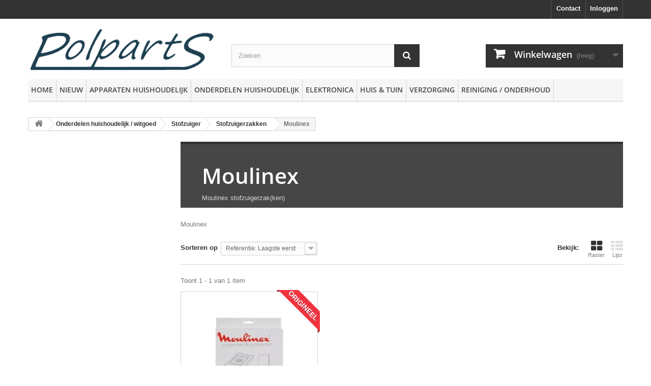

--- FILE ---
content_type: text/html; charset=utf-8
request_url: https://www.polparts.nl/1867-moulinex
body_size: 60173
content:
<!DOCTYPE HTML><!--[if lt IE 7]><html class="no-js lt-ie9 lt-ie8 lt-ie7" lang="nl"><![endif]--><!--[if IE 7]><html class="no-js lt-ie9 lt-ie8 ie7" lang="nl"><![endif]--><!--[if IE 8]><html class="no-js lt-ie9 ie8" lang="nl"><![endif]--><!--[if gt IE 8]><html class="no-js ie9" lang="nl"><![endif]--><html lang="nl"><head><meta charset="utf-8"><meta name="author" content="Polparts"><meta name="copyright" content="&copy; Copyright 2013-2026 - Polparts"><meta name="theme-color" content="#1A4860"><meta name="MobileOptimized" content="width"><meta name="HandheldFriendly" content="true"><meta name="mobile-web-app-capable" content="yes"><meta name="apple-mobile-web-app-capable" content="yes"><meta name="viewport" content="width=device-width, minimum-scale=0.25, user-scalable=yes, initial-scale=1.0"><meta name="DC.Language" content="nl"><meta name="DC.Title" content="Moulinex stofzuigerzak(ken) - Polparts"><meta name="DC.Description" content="Moulinex stofzuigerzak(ken) - Polparts"><meta name="DC.Type" content="Moulinex stofzuigerzak(ken) - Polparts"><meta name="DC.Subject" content="Moulinex stofzuigerzak(ken) - Polparts"><meta name="DC.Source" content="https://www.polparts.nl//1867-moulinex"><meta name="DC.Rights" content="&copy; Copyright Polparts 2026 - All rights reserved."><meta name="DC.Relation" content="https://www.polparts.nl/"><meta name="DC.Creator" content="Polparts"><meta name="DC.Publisher" content="Polparts"><meta name="DC.Format" content="text/html"><meta name="DC.Identifier" content="https://www.polparts.nl//1867-moulinex"><meta name="DC.Date.Created" content="2013"><meta name="DC.Date.Lastmodified" content="01/20/26"><meta property="DC.Language" content="nl"><meta property="DC.Title" content="Moulinex stofzuigerzak(ken) - Polparts"><meta property="DC.Description" content="Moulinex stofzuigerzak(ken) - Polparts"><meta property="DC.Type" content="Moulinex stofzuigerzak(ken) - Polparts"><meta property="DC.Subject" content="Moulinex stofzuigerzak(ken) - Polparts"><meta property="DC.Source" content="https://www.polparts.nl//1867-moulinex"><meta property="DC.Rights" content="&copy; Copyright Polparts 2026 - All rights reserved."><meta property="DC.Relation" content="https://www.polparts.nl/"><meta property="DC.Creator" content="Polparts"><meta property="DC.Publisher" content="Polparts"><meta property="DC.Format" content="text/html"><meta property="DC.Identifier" content="https://www.polparts.nl//1867-moulinex"><meta property="DC.Date.Created" content="2013"><meta property="DC.Date.Lastmodified" content="01/20/26"><style>.org-alt-box { position: absolute; top: -4px; overflow: hidden; height: 85px; width: 85px; text-align: center; z-index: 0; }
.org-alt-box { right: -5px; } .org-alt-label { font: 700 14px/12px Arial, Helvetica, sans-serif; color: #fff; background: #f13340; text-transform: uppercase; padding: 9px 0 7px; text-shadow: 1px 1px rgba(0, 0, 0, 0.24); width: 130px; text-align: center; display: block; position: absolute; right: -33px; top: 16px; z-index: 1; -webkit-transform: rotate(45deg); -ms-transform: rotate(45deg); transform: rotate(45deg); }
.org-alt-label:before { position: absolute; bottom: -3px; right: 4px; width: 0px; height: 0px; border-style: solid; border-width: 4px 4px 0px 4px; border-color: #ad2b34 transparent transparent transparent; content: "."; text-indent: -5000px; -webkit-transform: rotate(225deg); -ms-transform: rotate(225deg); transform: rotate(225deg); }
.org-alt-label:after { position: absolute; bottom: -3px; left: 5px; width: 0px; height: 0px; border-style: solid; border-width: 4px 4px 0px 4px; border-color: #ad2b34 transparent transparent transparent; content: "."; text-indent: -5000px; -webkit-transform: rotate(135deg); -ms-transform: rotate(135deg); transform: rotate(135deg); }
.ie8 .org-alt-label { right: 0px; top: 0px; width: auto; padding: 5px 15px; } .ie8 .org-alt-label:after { display: none; } .ie8 .org-alt-label:before { display: none; }
.ie8 .org-alt-box { right: -1px; top: -1px; }
@media only screen and (max-width:600px){#load{display:none}
}
.load_desk{display:none}
#rainbow{background:-moz-linear-gradient(top,rgba(255,0,0,1) 0,rgba(255,255,0,1) 15%,rgba(0,255,0,1) 30%,rgba(0,255,255,1) 50%,rgba(0,0,255,1) 65%,rgba(255,0,255,1) 80%,rgba(255,0,0,1) 100%);background:-webkit-gradient(linear,left top,right top,color-stop(0,rgba(255,0,0,1)),color-stop(15%,rgba(255,255,0,1)),color-stop(30%,rgba(0,255,0,1)),color-stop(50%,rgba(0,255,255,1)),color-stop(65%,rgba(0,0,255,1)),color-stop(80%,rgba(255,0,255,1)),color-stop(100%,rgba(255,0,0,1)));width:100%;height:5px;margin-bottom:5px}
.font-size0{font-size:0}
#fontsize8,.fontsize8{font-size:8px}
#fontsize13,.fontsize13{font-size:13px}
#fontsize18,.fontsize18{font-size:18px}
#voorraad_text_span_cat_prod_list_btw1,.voorraad_text_span_cat_prod_list_btw1{font-size:13px;font-weight:700;color:#fff}
#voorraad_text_span_cat_prod_list_btw2,.voorraad_text_span_cat_prod_list_btw2{font-size:13px;font-weight:700}
#voorraad_color1,.voorraad_color1{color:#777}
#voorraad_color2,.voorraad_color2{color:#00e600}
@font-face{font-display: swap;font-family:'Open Sans';font-style:normal;font-weight:300;src:local('Open Sans Light'),local('OpenSans-Light'),url(https://polparts.nl/themes/default-bootstrap/css/../fonts/DXI1ORHCpsQm3Vp6mXoaTT0LW-43aMEzIO6XUTLjad8.woff2) format('woff2');unicode-range:U+0100-024F,U+1E00-1EFF,U+20A0-20AB,U+20AD-20CF,U+2C60-2C7F,U+A720-A7FF}
@font-face{font-display: swap;font-family:'Open Sans';font-style:normal;font-weight:300;src:local('Open Sans Light'),local('OpenSans-Light'),url(https://polparts.nl/themes/default-bootstrap/css/../fonts/DXI1ORHCpsQm3Vp6mXoaTegdm0LZdjqr5-oayXSOefg.woff2) format('woff2');unicode-range:U+0000-00FF,U+0131,U+0152-0153,U+02C6,U+02DA,U+02DC,U+2000-206F,U+2074,U+20AC,U+2212,U+2215}
@font-face{font-display: swap;font-family:'Open Sans';font-style:normal;font-weight:600;src:local('Open Sans Semibold'),local('OpenSans-Semibold'),url(https://polparts.nl/themes/default-bootstrap/css/../fonts/MTP_ySUJH_bn48VBG8sNSj0LW-43aMEzIO6XUTLjad8.woff2) format('woff2');unicode-range:U+0100-024F,U+1E00-1EFF,U+20A0-20AB,U+20AD-20CF,U+2C60-2C7F,U+A720-A7FF}
@font-face{font-display: swap;font-family:'Open Sans';font-style:normal;font-weight:600;src:local('Open Sans Semibold'),local('OpenSans-Semibold'),url(https://polparts.nl/themes/default-bootstrap/css/../fonts/MTP_ySUJH_bn48VBG8sNSugdm0LZdjqr5-oayXSOefg.woff2) format('woff2');unicode-range:U+0000-00FF,U+0131,U+0152-0153,U+02C6,U+02DA,U+02DC,U+2000-206F,U+2074,U+20AC,U+2212,U+2215}
a,audio,b,body,center,code,div,footer,form,h1,h2,h3,h4,h5,h6,header,html,i,img,label,li,menu,nav,ol,p,s,section,small,span,strong,summary,th,u,ul,var,video{margin:0;padding:0;border:0;font:inherit;font-size:100%;vertical-align:baseline}
html{line-height:1}
ol,ul{list-style:none}
th{text-align:left;font-weight:400;vertical-align:middle}
a img{border:none}
header,menu,nav,section,summary{display:block}
header,nav,section,summary{display:block}
audio,video{display:inline-block}
audio:not([controls]){display:none;height:0}
[hidden]{display:none}
html{font-family:sans-serif;-webkit-text-size-adjust:100%;-ms-text-size-adjust:100%}
body{margin:0}
a:focus{outline:thin dotted}
a:active,a:hover{outline:0}
h1{font-size:2em;margin:.67em 0}
b,strong{font-weight:700}
code{font-family:monospace,serif;font-size:1em}
small{font-size:80%}
img{border:0}
svg:not(:root){overflow:hidden}
button,input,select{font-family:inherit;font-size:100%;margin:0}
button,input{line-height:normal}
button,select{text-transform:none}
button,html input[type=button],input[type=reset],input[type=submit]{-webkit-appearance:button;cursor:pointer}
button[disabled],html input[disabled]{cursor:default}
input[type=checkbox],input[type=radio]{box-sizing:border-box;padding:0}
input[type=search]{-webkit-appearance:textfield;-moz-box-sizing:content-box;-webkit-box-sizing:content-box;box-sizing:content-box}
input[type=search]::-webkit-search-cancel-button,input[type=search]::-webkit-search-decoration{-webkit-appearance:none}
button::-moz-focus-inner,input::-moz-focus-inner{border:0;padding:0}
*,:after,:before{-webkit-box-sizing:border-box;-moz-box-sizing:border-box;box-sizing:border-box}
html{font-size:62.5%;-webkit-tap-highlight-color:transparent}
body{font-family:Arial,Helvetica,sans-serif;font-size:13px;line-height:1.42857;color:#777;background-color:#fff}
button,input,select{font-family:inherit;font-size:inherit;line-height:inherit}
button,input,select[multiple]{background-image:none}
a{color:#777;text-decoration:none}
a:focus,a:hover{color:#515151;text-decoration:underline}
a:focus{outline:thin dotted #333;outline:5px auto -webkit-focus-ring-color;outline-offset:-2px}
img{vertical-align:middle}
.img-responsive{display:block;max-width:100%;height:auto}
p{margin:0 0 9px}
small{font-size:85%}
.text-info{color:#fff}
.text-left{text-align:left}
.text-right{text-align:right}
.text-center{text-align:center}
.h1,.h2,.h3,.h4,.h5,.h6,h1,h2,h3,h4,h5,h6{font-family:Arial,Helvetica,sans-serif;font-weight:500;line-height:1.1}
.h1 small,.h2 small,.h3 small,.h4 small,.h5 small,.h6 small,h1 small,h2 small,h3 small,h4 small,h5 small,h6 small{font-weight:400;line-height:1;color:#999}
h1,h2,h3{margin-top:18px;margin-bottom:9px}
h4,h5,h6{margin-top:9px;margin-bottom:9px}
.h1,h1{font-size:33px}
.h2,h2{font-size:27px}
.h3,h3{font-size:23px}
.h4,h4{font-size:17px}
.h5,h5{font-size:13px}
.h6,h6{font-size:12px}
.h1 small,h1 small{font-size:23px}
.h2 small,h2 small{font-size:17px}
.h3 small,.h4 small,h3 small,h4 small{font-size:13px}
.page-header{padding-bottom:8px;margin:36px 0 18px;border-bottom:1px solid #eee}
ol,ul{margin-top:0;margin-bottom:9px}
ol ol,ol ul,ul ol,ul ul{margin-bottom:0}
code{font-family:Monaco,Menlo,Consolas,"Courier New",monospace}
code{padding:2px 4px;font-size:90%;color:#c7254e;background-color:#f9f2f4;white-space:nowrap;border-radius:0}
.container{margin-right:auto;margin-left:auto;padding-left:15px;padding-right:15px}
.container:after,.container:before{content:" ";display:table}
.container:after{clear:both}
.row{margin-left:-15px;margin-right:-15px}
.row:after,.row:before{content:" ";display:table}
.row:after{clear:both}
.col-lg-1,.col-lg-10,.col-lg-11,.col-lg-12,.col-lg-2,.col-lg-3,.col-lg-4,.col-lg-5,.col-lg-6,.col-lg-7,.col-lg-8,.col-lg-9,.col-md-1,.col-md-10,.col-md-11,.col-md-12,.col-md-2,.col-md-3,.col-md-4,.col-md-5,.col-md-6,.col-md-7,.col-md-8,.col-md-9,.col-sm-1,.col-sm-10,.col-sm-11,.col-sm-12,.col-sm-2,.col-sm-3,.col-sm-4,.col-sm-5,.col-sm-6,.col-sm-7,.col-sm-8,.col-sm-9,.col-xs-1,.col-xs-10,.col-xs-11,.col-xs-12,.col-xs-2,.col-xs-3,.col-xs-4,.col-xs-5,.col-xs-6,.col-xs-7,.col-xs-8,.col-xs-9,header .row #header_logo{position:relative;min-height:1px;padding-left:15px;padding-right:15px}
.col-xs-1,.col-xs-10,.col-xs-11,.col-xs-2,.col-xs-3,.col-xs-4,.col-xs-5,.col-xs-6,.col-xs-7,.col-xs-8,.col-xs-9{float:left}
.col-xs-1{width:8.33333%}
.col-xs-2{width:16.66667%}
.col-xs-3{width:25%}
.col-xs-4{width:33.33333%}
.col-xs-5{width:41.66667%}
.col-xs-6{width:50%}
.col-xs-7{width:58.33333%}
.col-xs-8{width:66.66667%}
.col-xs-9{width:75%}
.col-xs-10{width:83.33333%}
.col-xs-11{width:91.66667%}
.col-xs-12{width:100%}
@media (min-width:768px){.container{max-width:750px}
.col-sm-1,.col-sm-10,.col-sm-11,.col-sm-2,.col-sm-3,.col-sm-4,.col-sm-5,.col-sm-6,.col-sm-7,.col-sm-8,.col-sm-9,header .row #header_logo{float:left}
.col-sm-1{width:8.33333%}
.col-sm-2{width:16.66667%}
.col-sm-3{width:25%}
.col-sm-4,header .row #header_logo{width:33.33333%}
.col-sm-5{width:41.66667%}
.col-sm-6{width:50%}
.col-sm-7{width:58.33333%}
.col-sm-8{width:66.66667%}
.col-sm-9{width:75%}
.col-sm-10{width:83.33333%}
.col-sm-11{width:91.66667%}
.col-sm-12{width:100%}
.col-sm-push-1{left:8.33333%}
.col-sm-push-2{left:16.66667%}
.col-sm-push-3{left:25%}
.col-sm-push-4{left:33.33333%}
.col-sm-push-5{left:41.66667%}
.col-sm-push-6{left:50%}
.col-sm-push-7{left:58.33333%}
.col-sm-push-8{left:66.66667%}
.col-sm-push-9{left:75%}
.col-sm-push-10{left:83.33333%}
.col-sm-push-11{left:91.66667%}
.col-sm-pull-1{right:8.33333%}
.col-sm-pull-2{right:16.66667%}
.col-sm-pull-3{right:25%}
.col-sm-pull-4{right:33.33333%}
.col-sm-pull-5{right:41.66667%}
.col-sm-pull-6{right:50%}
.col-sm-pull-7{right:58.33333%}
.col-sm-pull-8{right:66.66667%}
.col-sm-pull-9{right:75%}
.col-sm-pull-10{right:83.33333%}
.col-sm-pull-11{right:91.66667%}
}
@media (min-width:992px){.container{max-width:970px}
.col-md-1,.col-md-10,.col-md-11,.col-md-2,.col-md-3,.col-md-4,.col-md-5,.col-md-6,.col-md-7,.col-md-8,.col-md-9{float:left}
.col-md-1{width:8.33333%}
.col-md-2{width:16.66667%}
.col-md-3{width:25%}
.col-md-4{width:33.33333%}
.col-md-5{width:41.66667%}
.col-md-6{width:50%}
.col-md-7{width:58.33333%}
.col-md-8{width:66.66667%}
.col-md-9{width:75%}
.col-md-10{width:83.33333%}
.col-md-11{width:91.66667%}
.col-md-12{width:100%}
.col-md-push-0{left:auto}
.col-md-push-1{left:8.33333%}
.col-md-push-2{left:16.66667%}
.col-md-push-3{left:25%}
.col-md-push-4{left:33.33333%}
.col-md-push-5{left:41.66667%}
.col-md-push-6{left:50%}
.col-md-push-7{left:58.33333%}
.col-md-push-8{left:66.66667%}
.col-md-push-9{left:75%}
.col-md-push-10{left:83.33333%}
.col-md-push-11{left:91.66667%}
.col-md-pull-0{right:auto}
.col-md-pull-1{right:8.33333%}
.col-md-pull-2{right:16.66667%}
.col-md-pull-3{right:25%}
.col-md-pull-4{right:33.33333%}
.col-md-pull-5{right:41.66667%}
.col-md-pull-6{right:50%}
.col-md-pull-7{right:58.33333%}
.col-md-pull-8{right:66.66667%}
.col-md-pull-9{right:75%}
.col-md-pull-10{right:83.33333%}
.col-md-pull-11{right:91.66667%}
}
@media (min-width:1200px){.container{max-width:1170px}
.col-lg-1,.col-lg-10,.col-lg-11,.col-lg-2,.col-lg-3,.col-lg-4,.col-lg-5,.col-lg-6,.col-lg-7,.col-lg-8,.col-lg-9{float:left}
.col-lg-1{width:8.33333%}
.col-lg-2{width:16.66667%}
.col-lg-3{width:25%}
.col-lg-4{width:33.33333%}
.col-lg-5{width:41.66667%}
.col-lg-6{width:50%}
.col-lg-7{width:58.33333%}
.col-lg-8{width:66.66667%}
.col-lg-9{width:75%}
.col-lg-10{width:83.33333%}
.col-lg-11{width:91.66667%}
.col-lg-12{width:100%}
.col-lg-push-0{left:auto}
.col-lg-push-1{left:8.33333%}
.col-lg-push-2{left:16.66667%}
.col-lg-push-3{left:25%}
.col-lg-push-4{left:33.33333%}
.col-lg-push-5{left:41.66667%}
.col-lg-push-6{left:50%}
.col-lg-push-7{left:58.33333%}
.col-lg-push-8{left:66.66667%}
.col-lg-push-9{left:75%}
.col-lg-push-10{left:83.33333%}
.col-lg-push-11{left:91.66667%}
.col-lg-pull-0{right:auto}
.col-lg-pull-1{right:8.33333%}
.col-lg-pull-2{right:16.66667%}
.col-lg-pull-3{right:25%}
.col-lg-pull-4{right:33.33333%}
.col-lg-pull-5{right:41.66667%}
.col-lg-pull-6{right:50%}
.col-lg-pull-7{right:58.33333%}
.col-lg-pull-8{right:66.66667%}
.col-lg-pull-9{right:75%}
.col-lg-pull-10{right:83.33333%}
.col-lg-pull-11{right:91.66667%}
}
th{text-align:left}
label{display:inline-block;margin-bottom:5px;font-weight:700}
input[type=search]{-webkit-box-sizing:border-box;-moz-box-sizing:border-box;box-sizing:border-box}
input[type=checkbox],input[type=radio]{margin:4px 0 0;line-height:normal}
input[type=file]{display:block}
select[multiple],select[size]{height:auto}
input[type=checkbox]:focus,input[type=file]:focus,input[type=radio]:focus{outline:thin dotted #333;outline:5px auto -webkit-focus-ring-color;outline-offset:-2px}
input[type=number]::-webkit-inner-spin-button,input[type=number]::-webkit-outer-spin-button{height:auto}
.form-control:-moz-placeholder{color:#999}
.form-control::-moz-placeholder{color:#999}
.form-control:-ms-input-placeholder{color:#999}
.form-control::-webkit-input-placeholder{color:#999}
.form-control{display:block;width:100%;height:32px;padding:6px 12px;font-size:13px;line-height:1.42857;color:#9c9b9b;vertical-align:middle;background-color:#fff;border:1px solid #d6d4d4;border-radius:0;-webkit-box-shadow:inset 0 1px 1px rgba(0,0,0,.075);box-shadow:inset 0 1px 1px rgba(0,0,0,.075);-webkit-transition:border-color ease-in-out .15s,box-shadow ease-in-out .15s;transition:border-color ease-in-out .15s,box-shadow ease-in-out .15s}
.form-control:focus{border-color:#66afe9;outline:0;-webkit-box-shadow:inset 0 1px 1px rgba(0,0,0,.075),0 0 8px rgba(102,175,233,.6);box-shadow:inset 0 1px 1px rgba(0,0,0,.075),0 0 8px rgba(102,175,233,.6)}
.form-control[disabled],.form-control[readonly]{cursor:not-allowed;background-color:#eee}
.form-group{margin-bottom:15px}
input[type=checkbox][disabled],input[type=radio][disabled]{cursor:not-allowed}
.input-group-sm>.form-control,.input-group-sm>.input-group-btn>.btn,.input-sm{height:30px;padding:5px 10px;font-size:12px;line-height:1.5;border-radius:3px}
.input-group-sm>.input-group-btn>select.btn,.input-group-sm>select.form-control,select.input-sm{height:30px;line-height:30px}
.input-group-lg>.form-control,.input-group-lg>.input-group-btn>.btn,.input-lg{height:44px;padding:10px 16px;font-size:17px;line-height:1.33;border-radius:6px}
.input-group-lg>.input-group-btn>select.btn,.input-group-lg>select.form-control,select.input-lg{height:44px;line-height:44px}
.form-control-static{margin-bottom:0;padding-top:7px}
.btn{display:inline-block;padding:6px 12px;margin-bottom:0;font-size:13px;font-weight:400;line-height:1.42857;text-align:center;vertical-align:middle;cursor:pointer;border:1px solid transparent;border-radius:0;white-space:nowrap;-webkit-user-select:none;-moz-user-select:none;-ms-user-select:none;-o-user-select:none;user-select:none}
.btn:focus{outline:thin dotted #333;outline:5px auto -webkit-focus-ring-color;outline-offset:-2px}
.btn:focus,.btn:hover{color:#333;text-decoration:none}
.btn.active,.btn:active{outline:0;background-image:none;-webkit-box-shadow:inset 0 3px 5px rgba(0,0,0,.125);box-shadow:inset 0 3px 5px rgba(0,0,0,.125)}
.btn.disabled,.btn[disabled]{cursor:not-allowed;pointer-events:none;opacity:.65;-webkit-box-shadow:none;box-shadow:none}
.btn-default{color:#333;background-color:#fff;border-color:#ccc}
.btn-default.active,.btn-default:active,.btn-default:focus,.btn-default:hover{color:#333;background-color:#ebebeb;border-color:#adadad}
.btn-default.active,.btn-default:active{background-image:none}
.btn-default.disabled,.btn-default.disabled.active,.btn-default.disabled:active,.btn-default.disabled:focus,.btn-default.disabled:hover,.btn-default[disabled],.btn-default[disabled].active,.btn-default[disabled]:active,.btn-default[disabled]:focus,.btn-default[disabled]:hover{background-color:#fff;border-color:#ccc}
.btn-info{color:#fff;background-color:#5192f3;border-color:#3983f1}
.btn-info.active,.btn-info:active,.btn-info:focus,.btn-info:hover{color:#fff;background-color:#2b7af0;border-color:#0f62de}
.btn-info.active,.btn-info:active{background-image:none}
.btn-info.disabled,.btn-info.disabled.active,.btn-info.disabled:active,.btn-info.disabled:focus,.btn-info.disabled:hover,.btn-info[disabled],.btn-info[disabled].active,.btn-info[disabled]:active,.btn-info[disabled]:focus,.btn-info[disabled]:hover{background-color:#5192f3;border-color:#3983f1}
.btn-link{color:#777;font-weight:400;cursor:pointer;border-radius:0}
.btn-link,.btn-link:active,.btn-link[disabled]{background-color:transparent;-webkit-box-shadow:none;box-shadow:none}
.btn-link,.btn-link:active,.btn-link:focus,.btn-link:hover{border-color:transparent}
.btn-link:focus,.btn-link:hover{color:#515151;text-decoration:underline;background-color:transparent}
.btn-link[disabled]:focus,.btn-link[disabled]:hover{color:#999;text-decoration:none}
.btn-group-lg>.btn,.btn-lg{padding:10px 16px;font-size:17px;line-height:1.33;border-radius:6px}
.btn-group-sm>.btn,.btn-group-xs>.btn,.btn-sm,.btn-xs{padding:5px 10px;font-size:12px;line-height:1.5;border-radius:3px}
.btn-group-xs>.btn,.btn-xs{padding:1px 5px}
.btn-block{display:block;width:100%;padding-left:0;padding-right:0}
.btn-block+.btn-block{margin-top:5px}
input[type=button].btn-block,input[type=reset].btn-block,input[type=submit].btn-block{width:100%}
.btn-group{position:relative;display:inline-block;vertical-align:middle}
.btn-group>.btn{position:relative;float:left}
.btn-group>.btn.active,.btn-group>.btn:active,.btn-group>.btn:focus,.btn-group>.btn:hover{z-index:2}
.btn-group>.btn:focus{outline:0}
.btn-group .btn+.btn,.btn-group .btn+.btn-group,.btn-group .btn-group+.btn,.btn-group .btn-group+.btn-group{margin-left:-1px}
.btn-group>.btn:not(:first-child):not(:last-child):not(.dropdown-toggle){border-radius:0}
.btn-group>.btn:first-child{margin-left:0}
.btn-group>.btn:first-child:not(:last-child):not(.dropdown-toggle){border-bottom-right-radius:0;border-top-right-radius:0}
.btn-group>.btn:last-child:not(:first-child){border-bottom-left-radius:0;border-top-left-radius:0}
.btn-group>.btn-group{float:left}
.btn-group>.btn-group:not(:first-child):not(:last-child)>.btn{border-radius:0}
.btn-group>.btn-group:first-child>.btn:last-child{border-bottom-right-radius:0;border-top-right-radius:0}
.btn-group>.btn-group:last-child>.btn:first-child{border-bottom-left-radius:0;border-top-left-radius:0}
[data-toggle=buttons]>.btn>input[type=checkbox],[data-toggle=buttons]>.btn>input[type=radio]{display:none}
.input-group{position:relative;display:table;border-collapse:separate}
.input-group.col{float:none;padding-left:0;padding-right:0}
.input-group .form-control{width:100%;margin-bottom:0}
.input-group .form-control,.input-group-btn{display:table-cell}
.input-group .form-control:not(:first-child):not(:last-child),.input-group-btn:not(:first-child):not(:last-child){border-radius:0}
.input-group-btn{width:1%;white-space:nowrap;vertical-align:middle}
.input-group .form-control:first-child,.input-group-btn:first-child>.btn,.input-group-btn:last-child>.btn:not(:last-child):not(.dropdown-toggle){border-bottom-right-radius:0;border-top-right-radius:0}
.input-group .form-control:last-child,.input-group-btn:first-child>.btn:not(:first-child),.input-group-btn:last-child>.btn{border-bottom-left-radius:0;border-top-left-radius:0}
.input-group-btn{position:relative;white-space:nowrap}
.input-group-btn>.btn{position:relative}
.input-group-btn>.btn+.btn{margin-left:-4px}
.input-group-btn>.btn:active,.input-group-btn>.btn:hover{z-index:2}
.breadcrumb{padding:8px 15px;margin-bottom:18px;list-style:none;background-color:#f6f6f6;border-radius:0}
.breadcrumb>li{display:inline-block}
.breadcrumb>li+li:before{content:"/\00a0";padding:0 5px;color:#333}
.breadcrumb>.active{color:#333}
.pagination{display:inline-block;padding-left:0;margin:18px 0;border-radius:0}
.pagination>li{display:inline}
.pagination>li>a,.pagination>li>span{position:relative;float:left;padding:6px 12px;line-height:1.42857;text-decoration:none;background-color:#fff;border:1px solid #ddd;margin-left:-1px}
.pagination>li:first-child>a,.pagination>li:first-child>span{margin-left:0;border-bottom-left-radius:0;border-top-left-radius:0}
.pagination>li:last-child>a,.pagination>li:last-child>span{border-bottom-right-radius:0;border-top-right-radius:0}
.pagination>li>a:focus,.pagination>li>a:hover,.pagination>li>span:focus,.pagination>li>span:hover{background-color:#f6f6f6}
.pagination>.active>a,.pagination>.active>a:focus,.pagination>.active>a:hover,.pagination>.active>span,.pagination>.active>span:focus,.pagination>.active>span:hover{z-index:2;color:#fff;background-color:#428bca;border-color:#428bca;cursor:default}
.pagination>.disabled>a,.pagination>.disabled>a:focus,.pagination>.disabled>a:hover,.pagination>.disabled>span{color:#999;background-color:#fff;border-color:#ddd;cursor:not-allowed}
.pagination-lg>li>a,.pagination-lg>li>span{padding:10px 16px;font-size:17px}
.pagination-lg>li:first-child>a,.pagination-lg>li:first-child>span{border-bottom-left-radius:6px;border-top-left-radius:6px}
.pagination-lg>li:last-child>a,.pagination-lg>li:last-child>span{border-bottom-right-radius:6px;border-top-right-radius:6px}
.pagination-sm>li>a,.pagination-sm>li>span{padding:5px 10px;font-size:12px}
.pagination-sm>li:first-child>a,.pagination-sm>li:first-child>span{border-bottom-left-radius:3px;border-top-left-radius:3px}
.pagination-sm>li:last-child>a,.pagination-sm>li:last-child>span{border-bottom-right-radius:3px;border-top-right-radius:3px}
.label{display:inline;padding:.2em .6em .3em;font-size:100%;font-weight:700;line-height:1;color:#fff;text-align:center;white-space:nowrap;vertical-align:baseline;border-radius:0}
.label[href]:focus,.label[href]:hover{color:#fff;text-decoration:none;cursor:pointer}
.label:empty{display:none}
.label-default{background-color:#999}
.label-default[href]:focus,.label-default[href]:hover{background-color:gray}
.label-info{background-color:#5192f3;border:1px solid #4b80c3}
.label-info[href]:focus,.label-info[href]:hover{background-color:#2174f0}
.media,.media-body{overflow:hidden;zoom:1}
.media,.media .media{margin-top:15px}
.media:first-child{margin-top:0}
.media-heading{margin:0 0 5px}
.media>.pull-left{margin-right:10px}
.media>.pull-right{margin-left:10px}
.media-list{padding-left:0;list-style:none}
.list-group{margin-bottom:20px;padding-left:0}
.list-group-item{position:relative;display:block;padding:10px 15px;margin-bottom:-1px;background-color:#fff;border:1px solid #ddd}
.list-group-item:first-child{border-top-right-radius:0;border-top-left-radius:0}
.list-group-item:last-child{margin-bottom:0;border-bottom-right-radius:0;border-bottom-left-radius:0}
.list-group-item.active,.list-group-item.active:focus,.list-group-item.active:hover{z-index:2;color:#fff;background-color:#428bca;border-color:#428bca}
.list-group-item.active .list-group-item-heading,.list-group-item.active:focus .list-group-item-heading,.list-group-item.active:hover .list-group-item-heading{color:inherit}
.list-group-item.active .list-group-item-text,.list-group-item.active:focus .list-group-item-text,.list-group-item.active:hover .list-group-item-text{color:#e1edf7}
a.list-group-item{color:#555}
a.list-group-item .list-group-item-heading{color:#333}
a.list-group-item:focus,a.list-group-item:hover{text-decoration:none;background-color:#f5f5f5}
.list-group-item-heading{margin-top:0;margin-bottom:5px}
.list-group-item-text{margin-bottom:0;line-height:1.3}
.clearfix:after,.clearfix:before{content:" ";display:table}
.clearfix:after{clear:both}
.pull-right{float:right!important}
.pull-left{float:left!important}
.hide{display:none!important}
.show{display:block!important}
.text-hide{font:0/0 a;color:transparent;text-shadow:none;background-color:transparent;border:0}
.hidden{display:none!important;visibility:hidden!important}
.hidden-xs{display:block!important}
th.hidden-xs{display:table-cell!important}
@media (max-width:767px){.hidden-xs{display:none!important}
th.hidden-xs{display:none!important}
}
@media (min-width:768px) and (max-width:991px){.hidden-xs.hidden-sm{display:none!important}
th.hidden-xs.hidden-sm{display:none!important}
}
@media (min-width:992px) and (max-width:1199px){.hidden-xs.hidden-md{display:none!important}
th.hidden-xs.hidden-md{display:none!important}
}
@media (min-width:1200px){.hidden-xs.hidden-lg{display:none!important}
th.hidden-xs.hidden-lg{display:none!important}
}
.hidden-sm{display:block!important}
th.hidden-sm{display:table-cell!important}
@media (max-width:767px){.hidden-sm.hidden-xs{display:none!important}
th.hidden-sm.hidden-xs{display:none!important}
}
@media (min-width:768px) and (max-width:991px){.hidden-sm{display:none!important}
th.hidden-sm{display:none!important}
}
@media (min-width:992px) and (max-width:1199px){.hidden-sm.hidden-md{display:none!important}
th.hidden-sm.hidden-md{display:none!important}
}
@media (min-width:1200px){.hidden-sm.hidden-lg{display:none!important}
th.hidden-sm.hidden-lg{display:none!important}
}
.hidden-md{display:block!important}
th.hidden-md{display:table-cell!important}
@media (max-width:767px){.hidden-md.hidden-xs{display:none!important}
th.hidden-md.hidden-xs{display:none!important}
}
@media (min-width:768px) and (max-width:991px){.hidden-md.hidden-sm{display:none!important}
th.hidden-md.hidden-sm{display:none!important}
}
@media (min-width:992px) and (max-width:1199px){.hidden-md{display:none!important}
th.hidden-md{display:none!important}
}
@media (min-width:1200px){.hidden-md.hidden-lg{display:none!important}
th.hidden-md.hidden-lg{display:none!important}
}
.hidden-lg{display:block!important}
th.hidden-lg{display:table-cell!important}
@media (max-width:767px){.hidden-lg.hidden-xs{display:none!important}
th.hidden-lg.hidden-xs{display:none!important}
}
@media (min-width:768px) and (max-width:991px){.hidden-lg.hidden-sm{display:none!important}
th.hidden-lg.hidden-sm{display:none!important}
}
@media (min-width:992px) and (max-width:1199px){.hidden-lg.hidden-md{display:none!important}
th.hidden-lg.hidden-md{display:none!important}
}
@media (min-width:1200px){.hidden-lg{display:none!important}
th.hidden-lg{display:none!important}
}
@media print{.hidden-print{display:none!important}
th.hidden-print{display:none!important}
}
@font-face{font-display: swap;font-family:FontAwesome;src:local('FontAwesome iefix'),url(https://polparts.nl/themes/default-bootstrap/css/../fonts/fontawesome-webfont.eot?#iefix&v=4.3.0) format("embedded-opentype"),url(https://polparts.nl/themes/default-bootstrap/css/../fonts/fontawesome-webfont.woff2) format("woff2");font-weight:400;font-style:normal}
.icon,[class^=icon-]{display:inline-block;font:normal normal normal 14px/1 FontAwesome;font-size:inherit;text-rendering:auto;-webkit-font-smoothing:antialiased;-moz-osx-font-smoothing:grayscale;transform:translate(0,0)}
.icon-lg{font-size:1.33333em;line-height:.75em;vertical-align:-15%}
.icon-2x{font-size:2em}
.icon-3x{font-size:3em}
.icon-4x{font-size:4em}
.icon-5x{font-size:5em}
.icon-ul{padding-left:0;margin-left:2.14286em;list-style-type:none}
.icon-ul>li{position:relative}
.icon-li{position:absolute;left:-2.14286em;width:2.14286em;top:.14286em;text-align:center}
.icon-li.icon-lg{left:-1.85714em}
.pull-right{float:right}
.pull-left{float:left}
.icon.pull-left,.pull-left[class^=icon-]{margin-right:.3em}
.icon.pull-right,.pull-right[class^=icon-]{margin-left:.3em}
.icon-search:before{content:"?"}
.icon-envelope-alt:before,.icon-envelope-o:before{content:"?"}
.icon-user:before{content:"?"}
.icon-th-large:before{content:"?"}
.icon-th:before{content:"?"}
.icon-th-list:before{content:"?"}
.icon-check:before{content:"?"}
.icon-home:before{content:"?"}
.icon-list-alt:before{content:"?"}
.icon-print:before{content:"?"}
.icon-font:before{content:"?"}
.icon-text-height:before{content:"?"}
.icon-text-width:before{content:"?"}
.icon-list:before{content:"?"}
.icon-image:before,.icon-picture-o:before,.icon-picture:before{content:"?"}
.icon-map-marker:before{content:"?"}
.icon-chevron-left:before{content:"?"}
.icon-chevron-right:before{content:"?"}
.icon-ok-sign:before{content:"?"}
.icon-info-sign:before{content:"?"}
.icon-arrow-left:before{content:"?"}
.icon-arrow-right:before{content:"?"}
.icon-shopping-cart:before{content:"?"}
.icon-twitter-sign:before{content:"?"}
.icon-facebook-sign:before{content:"?"}
.icon-sign-in:before{content:"?"}
.icon-phone:before{content:"?"}
.icon-phone-sign:before{content:"?"}
.icon-twitter:before{content:"?"}
.icon-facebook-f:before,.icon-facebook:before{content:"?"}
.icon-rss:before{content:"?"}
.icon-filter:before{content:"?"}
.icon-group:before{content:"?"}
.icon-link:before{content:"?"}
.icon-copy:before{content:"?"}
.icon-sign-blank:before{content:"?"}
.icon-list-ul:before{content:"?"}
.icon-list-ol:before{content:"?"}
.icon-columns:before{content:"?"}
.icon-sort:before{content:"?"}
.icon-sort-desc:before{content:"?"}
.icon-sort-asc:before{content:"?"}
.icon-envelope:before{content:"?"}
.icon-dashboard:before{content:"?"}
.icon-sitemap:before{content:"?"}
.icon-user-md:before{content:"?"}
.icon-h-sign:before{content:"?"}
.icon-tablet:before{content:"?"}
.icon-mobile-phone:before,.icon-mobile:before{content:"?"}
.icon-code:before{content:"?"}
.icon-info:before{content:"?"}
.icon-maxcdn:before{content:"?"}
.icon-chevron-sign-left:before{content:"?"}
.icon-chevron-sign-right:before{content:"?"}
.icon-html5:before{content:"?"}
.icon-css3:before{content:"?"}
.icon-rss-sign:before{content:"?"}
.icon-check-sign:before{content:"?"}
.icon-toggle-right:before{content:"?"}
.icon-eur:before,.icon-euro:before{content:"?"}
.icon-youtube-sign:before{content:"?"}
.icon-youtube:before{content:"?"}
.icon-instagram:before{content:"?"}
.icon-apple:before{content:"?"}
.icon-toggle-left:before{content:"?"}
.icon-google:before{content:"?"}
.icon-tree:before{content:"?"}
.icon-support:before{content:"?"}
.icon-ra:before{content:"?"}
.icon-history:before{content:"?"}
.icon-header:before{content:"?"}
.icon-copyright:before{content:"?"}
.icon-medium:before{content:"?"}
a:hover{text-decoration:none}
@media only screen and (min-width:1200px){.container{padding-left:0;padding-right:0}
}
body{min-width:320px;height:100%;line-height:18px;font-size:13px;color:#777}
#header{z-index:5003}
.columns-container{background:#fff}
#columns{position:relative;padding-bottom:50px;padding-top:15px}
header{z-index:1;position:relative;background:#fff;padding-bottom:15px}
header .nav{background:#333}
header .nav .row{margin:0}
header .nav nav{width:100%}
header .row{position:relative}
header .row>.container{position:relative}
header .row #header_logo{padding-top:15px}
@media (max-width:992px){header .row #header_logo{padding-top:40px}
}
@media (max-width:767px){header .row #header_logo{padding-top:15px}
header .row #header_logo img{margin:0 auto}
}
@media (min-width:767px){header .col-sm-4+.col-sm-4+.col-sm-4,header .row #header_logo+#header_logo+#header_logo,header .row #header_logo+#header_logo+.col-sm-4,header .row #header_logo+.col-sm-4+#header_logo,header .row #header_logo+.col-sm-4+.col-sm-4,header .row .col-sm-4+#header_logo+#header_logo,header .row .col-sm-4+#header_logo+.col-sm-4,header .row .col-sm-4+.col-sm-4+#header_logo{float:right}
}
.ie8 #header #header_logo{width:350px}
p.info-title{font-weight:700;color:#333;margin-bottom:25px}
p.info-account{margin:-4px 0 24px 0}
.dark{color:#333}
.label{white-space:normal;display:inline-block;padding:6px 10px}
label{color:#333}
.unvisible{display:none}
a.button,a.button_large,a.button_small,a.exclusive,a.exclusive_large,a.exclusive_small,input.button,input.button_disabled,input.button_large,input.button_large_disabled,input.button_small,input.button_small_disabled,input.exclusive,input.exclusive_disabled,input.exclusive_large,input.exclusive_large_disabled,input.exclusive_small,input.exclusive_small_disabled,span.button,span.button_large,span.button_small,span.exclusive,span.exclusive_large,span.exclusive_large_disabled,span.exclusive_small{position:relative;display:inline-block;padding:5px 7px;border:1px solid #c90;font-weight:700;color:#000;background:url(https://polparts.nl/themes/default-bootstrap/css/../img/bg_bt.gif) repeat-x 0 0 #f4b61b;cursor:pointer;white-space:normal;text-align:left}
a.button:hover,a.button_large:hover,a.button_small:hover,a.exclusive:hover,a.exclusive_large:hover,a.exclusive_small:hover,input.button:hover,input.button_large:hover,input.button_small:hover,input.exclusive:hover,input.exclusive_large:hover,input.exclusive_small:hover{text-decoration:none;background-position:left -50px}
a.button:active,a.button_large:active,a.button_small:active,a.exclusive:active,a.exclusive_large:active,a.exclusive_small:active,input.button:active,input.button_large:active,input.button_small:active,input.exclusive:active,input.exclusive_large:active,input.exclusive_small:active{background-position:left -100px}
input.button_disabled,input.exclusive_disabled,span.exclusive{border:1px solid #ccc;color:#999;background:url(https://polparts.nl/themes/default-bootstrap/css/../img/bg_bt_2.gif) repeat-x 0 0 #ccc;cursor:default}
.btn.disabled,.btn[disabled]:hover{opacity:.3}
.button.button-small{font:bold 13px/17px Arial,Helvetica,sans-serif;color:#fff;background:#6f6f6f;border:1px solid;border-color:#666 #5f5f5f #292929 #5f5f5f;padding:0;text-shadow:1px 1px rgba(0,0,0,.24);-moz-border-radius:0;-webkit-border-radius:0;border-radius:0}
.button.button-small span{display:block;padding:3px 8px 3px 8px;border:1px solid;border-color:#8b8a8a}
.button.button-small span i{vertical-align:0;margin-right:5px}
.button.button-small span i.right{margin-right:0;margin-left:5px}
.button.button-small span:hover{background:#575757;border-color:#303030 #303030 #666 #444}
.button.button-medium{font-size:17px;line-height:21px;color:#fff;padding:0;font-weight:700;background:#43b754;background-image:-webkit-gradient(linear,left 0,left 100%,from(#43b754),to(#42ac52));background-image:-webkit-linear-gradient(top,#43b754,0,#42ac52,100%);background-image:-moz-linear-gradient(top,#43b754 0,#42ac52 100%);background-image:linear-gradient(to bottom,#43b754 0,#42ac52 100%);background-repeat:repeat-x;border:1px solid;border-color:#399a49 #247f32 #1a6d27 #399a49;-moz-border-radius:0;-webkit-border-radius:0;border-radius:0}
.button.button-medium span{display:block;padding:10px 10px 10px 14px;border:1px solid;border-color:#74d578}
@media (max-width:480px){.button.button-medium span{font-size:15px;padding-right:7px;padding-left:7px}
}
.button.button-medium span i.left{font-size:24px;vertical-align:-2px;margin:-4px 10px 0 0;display:inline-block}
@media (max-width:480px){.button.button-medium span i.left{margin-right:5px}
}
.button.button-medium span i.right{margin-right:0;margin-left:9px}
@media (max-width:480px){.button.button-medium span i.right{margin-left:5px}
}
.button.button-medium:hover{background:#3aa04c;background-image:-webkit-gradient(linear,left 0,left 100%,from(#3aa04c),to(#3aa04a));background-image:-webkit-linear-gradient(top,#3aa04c,0,#3aa04a,100%);background-image:-moz-linear-gradient(top,#3aa04c 0,#3aa04a 100%);background-image:linear-gradient(to bottom,#3aa04c 0,#3aa04a 100%);background-repeat:repeat-x;border-color:#196f28 #399a49 #399a49 #258033}
.button.button-medium.exclusive{border-color:#db8600 #d98305 #c86d26 #d98305;background-image:url([data-uri]);background-size:100%;background-image:-webkit-gradient(linear,50% 0,50% 100%,color-stop(0,#fdaa02),color-stop(100%,#fe9702));background-image:-moz-linear-gradient(top,#fdaa02,#fe9702);background-image:-webkit-linear-gradient(top,#fdaa02,#fe9702);background-image:linear-gradient(to bottom,#fdaa02,#fe9702)}
.button.button-medium.exclusive span{border-color:#fec133 #febc33 #feb233 #febc33}
.button.button-medium.exclusive:hover{background:#f89609;border-color:#a6550c #ba6708 #db8600 #ba6708}
.button.button-medium.exclusive:hover span{border-color:#fec133}
.link-button{font-weight:700}
.link-button i{margin-right:5px}
.link-button i.large{font-size:26px;line-height:26px;vertical-align:-3px;color:silver}
.button.exclusive-medium{font-size:17px;padding:0;line-height:21px;color:#333;font-weight:700;border:1px solid;border-color:#cacaca #b7b7b7 #9a9a9a #b7b7b7;text-shadow:1px 1px #fff}
.button.exclusive-medium span{border:1px solid;border-color:#fff;display:block;padding:9px 10px 11px 10px;background:#f7f7f7;background-image:-webkit-gradient(linear,left 0,left 100%,from(#f7f7f7),to(#ededed));background-image:-webkit-linear-gradient(top,#f7f7f7,0,#ededed,100%);background-image:-moz-linear-gradient(top,#f7f7f7 0,#ededed 100%);background-image:linear-gradient(to bottom,#f7f7f7 0,#ededed 100%);background-repeat:repeat-x}
@media (max-width:480px){.button.exclusive-medium span{font-size:15px;padding-right:7px;padding-left:7px}
}
.button.exclusive-medium span:hover{border-color:#9e9e9e #c2c2c2 #c8c8c8 #c2c2c2}
.button.ajax_add_to_cart_button{font:700 17px/21px Arial,Helvetica,sans-serif;color:#fff;text-shadow:1px 1px rgba(0,0,0,.2);padding:0;border:1px solid;border-color:#0079b6 #006fa8 #012740 #006fa8}
.button.ajax_add_to_cart_button span{border:1px solid;border-color:#06b2e6;padding:10px 14px;display:block;background:#009ad0;background-image:-webkit-gradient(linear,left 0,left 100%,from(#009ad0),to(#007ab7));background-image:-webkit-linear-gradient(top,#009ad0,0,#007ab7,100%);background-image:-moz-linear-gradient(top,#009ad0 0,#007ab7 100%);background-image:linear-gradient(to bottom,#009ad0 0,#007ab7 100%);background-repeat:repeat-x}
.button.ajax_add_to_cart_button:hover{border-color:#01314e #004b74 #0079b6 #004b74}
.button.ajax_add_to_cart_button:hover span{filter:none;background:#0084bf}
.button.lnk_view{font:700 17px/21px Arial,Helvetica,sans-serif;color:#333;text-shadow:1px 1px #fff;padding:0;border:1px solid;border-color:#cacaca #b7b7b7 #9a9a9a #b7b7b7}
.button.lnk_view span{border:1px solid;border-color:#fff;padding:10px 14px;display:block;background:#f7f7f7;background-image:-webkit-gradient(linear,left 0,left 100%,from(#f7f7f7),to(#ededed));background-image:-webkit-linear-gradient(top,#f7f7f7,0,#ededed,100%);background-image:-moz-linear-gradient(top,#f7f7f7 0,#ededed 100%);background-image:linear-gradient(to bottom,#f7f7f7 0,#ededed 100%);background-repeat:repeat-x}
.button.lnk_view:hover{border-color:#9e9e9e #9e9e9e #c8c8c8 #9e9e9e}
.button.lnk_view:hover span{filter:none;background:#e7e7e7}
.button.lnk_view i.left{padding-right:8px;color:#777}
.form-control{padding:3px 5px;height:27px;-webkit-box-shadow:none;box-shadow:none}
.form-control.grey{background:#fbfbfb}
.product-name{font-size:17px;line-height:23px;color:#3a3939;margin-bottom:0}
.product-name a{font-size:17px;line-height:23px;color:#3a3939}
.product-name a:hover{color:#515151}
@media (max-width:768px){.product-name a{font-size:14px}
}
.price{font-size:13px;color:#777;white-space:nowrap}
.price.product-price{font:600 21px/26px "Open Sans",sans-serif;color:#333}
.new-label{font:700 14px/12px Arial,Helvetica,sans-serif;color:#fff;background:#6ad4ff;text-transform:uppercase;padding:9px 0 7px;text-shadow:1px 1px rgba(0,0,0,.24);width:130px;text-align:center;display:block;position:absolute;left:-33px;top:16px;z-index:1;-webkit-transform:rotate(-45deg);-ms-transform:rotate(-45deg);transform:rotate(-45deg)}
.new-label:before{position:absolute;bottom:-3px;right:5px;width:0;height:0;border-style:solid;border-width:4px 4px 0 4px;border-color:#21a3d8 transparent transparent transparent;content:".";text-indent:-5000px;-webkit-transform:rotate(225deg);-ms-transform:rotate(225deg);transform:rotate(225deg)}
.new-label:after{position:absolute;bottom:-3px;left:3px;width:0;height:0;border-style:solid;border-width:4px 4px 0 4px;border-color:#21a3d8 transparent transparent transparent;content:".";text-indent:-5000px;-webkit-transform:rotate(135deg);-ms-transform:rotate(135deg);transform:rotate(135deg)}
.ie8 .new-label{left:0;top:0;width:auto;padding:5px 15px}
.ie8 .new-label:after{display:none}
.ie8 .new-label:before{display:none}
.block{margin-bottom:30px}
@media (max-width:767px){.block{margin-bottom:0}
}
@media (max-width:767px){.block .block_content{margin-bottom:20px}
}
.block .title_block,.block h4{font:600 18px/22px "Open Sans",sans-serif;color:#555454;background:#f6f6f6;border-top:5px solid #333;text-transform:uppercase;padding:14px 5px 17px 20px;margin-bottom:20px}
@media (min-width:768px) and (max-width:991px){.block .title_block,.block h4{font-size:14px}
}
@media (max-width:767px){.block .title_block,.block h4{position:relative}
.block .title_block:after,.block h4:after{display:block;font-family:FontAwesome;content:"?";position:absolute;right:0;top:15px;height:36px;width:36px;font-size:26px;font-weight:400}
.block .title_block.active:after,.block h4.active:after{content:"?"}
}
.block .title_block a,.block h4 a{color:#555454}
.block .title_block a:hover,.block h4 a:hover{color:#333}
.block .list-block{margin-top:-8px}
@media (max-width:767px){.block .list-block{margin-top:0}
}
.block .list-block li{padding:5px 0 6px 20px;border-top:1px solid #d6d4d4}
.block .list-block li a i{display:none}
.block .list-block li a:before{content:"\f105";display:inline;font-family:FontAwesome;color:#333;padding-right:8px}
.block .list-block li a:hover{color:#333;font-weight:700}
.block .list-block li:first-child{border-top:none}
.block .list-block .form-group{padding-top:20px;border-top:1px solid #d6d4d4;margin-bottom:0}
.block .list-block .form-group select{max-width:270px}
@media (max-width:767px){.block .list-block .form-group select{width:270px}
}
.block .list-block .btn{margin-top:12px}
.block .products-block li{padding:0 0 20px 0;margin-bottom:20px;border-bottom:1px solid #d6d4d4}
.block .products-block li .products-block-image{float:left;border:1px solid #d6d4d4;margin-right:19px}
@media (min-width:768px) and (max-width:991px){.block .products-block li .products-block-image{float:none;display:inline-block;margin:0 auto 10px;text-align:center}
}
.block .products-block li .product-content{overflow:hidden}
.block .products-block li .product-content h5{position:relative;top:-11px}
.block .products-block .product-name{font-size:15px;line-height:18px}
.block .products-block .product-description{margin-bottom:14px}
.page-heading{font:600 18px/22px "Open Sans",sans-serif;color:#555454;text-transform:uppercase;padding:0 0 17px 0;margin-bottom:30px;border-bottom:1px solid #d6d4d4;overflow:hidden}
h3.page-product-heading{color:#555454;text-transform:uppercase;font-family:"Open Sans",sans-serif;font-weight:600;font-size:18px;line-height:20px;padding:14px 20px 17px;margin:0 0 20px;position:relative;border:1px solid #d6d4d4;border-bottom:none;background:#fbfbfb}
.content_sortPagiBar .sortPagiBar{border-bottom:1px solid #d6d4d4;clear:both}
.content_sortPagiBar .sortPagiBar #productsSortForm{float:left;margin-right:20px;margin-bottom:10px}
.content_sortPagiBar .sortPagiBar #productsSortForm select{max-width:192px;float:left}
@media (max-width:991px){.content_sortPagiBar .sortPagiBar #productsSortForm select{max-width:160px}
}
.content_sortPagiBar .sortPagiBar #productsSortForm .selector{float:left}
.content_sortPagiBar .sortPagiBar .nbrItemPage{float:left}
.content_sortPagiBar .sortPagiBar .nbrItemPage select{max-width:59px;float:left}
.content_sortPagiBar .sortPagiBar .nbrItemPage .clearfix>span{padding:3px 0 0 12px;display:inline-block;float:left}
.content_sortPagiBar .sortPagiBar label,.content_sortPagiBar .sortPagiBar select{float:left}
.content_sortPagiBar .sortPagiBar label{padding:3px 6px 0 0}
.content_sortPagiBar .display,.content_sortPagiBar .display_m{float:right;margin-top:-4px}
.content_sortPagiBar .display li,.content_sortPagiBar .display_m li{float:left;padding-left:12px;text-align:center}
.content_sortPagiBar .display li a,.content_sortPagiBar .display_m li a{color:grey;font-size:11px;line-height:14px;cursor:pointer}
.content_sortPagiBar .display li a i,.content_sortPagiBar .display_m li a i{display:block;font-size:24px;height:24px;line-height:24px;margin-bottom:-3px;color:#e1e0e0}
.content_sortPagiBar .display li a:hover i,.content_sortPagiBar .display_m li a:hover i{color:gray}
.content_sortPagiBar .display li.selected a,.content_sortPagiBar .display_m li.selected a{cursor:default}
.content_sortPagiBar .display li.selected i,.content_sortPagiBar .display_m li.selected i{color:#333}
.content_sortPagiBar .display li.display-title,.content_sortPagiBar .display_m li.display-title{font-weight:700;color:#333;padding:7px 6px 0 0}
.bottom-pagination-content,.top-pagination-content{text-align:center;padding:12px 0 12px 0;position:relative}
.bottom-pagination-content div.pagination,.top-pagination-content div.pagination{margin:0;float:right;width:530px;text-align:center}
@media (min-width:992px) and (max-width:1199px){.bottom-pagination-content div.pagination,.top-pagination-content div.pagination{width:380px}
}
@media (max-width:991px){.bottom-pagination-content div.pagination,.top-pagination-content div.pagination{float:left;width:auto}
}
.bottom-pagination-content div.pagination .showall,.top-pagination-content div.pagination .showall{float:right;margin:8px 53px 8px 14px}
@media (min-width:992px) and (max-width:1199px){.bottom-pagination-content div.pagination .showall,.top-pagination-content div.pagination .showall{margin-right:11px}
}
@media (max-width:991px){.bottom-pagination-content div.pagination .showall,.top-pagination-content div.pagination .showall{margin-right:0}
}
.bottom-pagination-content div.pagination .showall .btn span,.top-pagination-content div.pagination .showall .btn span{font-size:13px;padding:3px 5px 4px 5px;line-height:normal}
.bottom-pagination-content ul.pagination,.top-pagination-content ul.pagination{margin:8px 0 8px 0}
@media (max-width:991px){.bottom-pagination-content ul.pagination,.top-pagination-content ul.pagination{float:left}
}
.bottom-pagination-content ul.pagination li,.top-pagination-content ul.pagination li{display:inline-block;float:left}
.bottom-pagination-content ul.pagination li>a,.bottom-pagination-content ul.pagination li>span,.top-pagination-content ul.pagination li>a,.top-pagination-content ul.pagination li>span{margin:0 1px 0 0;padding:0;font-weight:700;border:1px solid;border-color:#dfdede #d2d0d0 #b0afaf #d2d0d0;display:block}
.bottom-pagination-content ul.pagination li>a span,.bottom-pagination-content ul.pagination li>span span,.top-pagination-content ul.pagination li>a span,.top-pagination-content ul.pagination li>span span{border:1px solid #fff;padding:2px 8px;display:block;background:url(https://polparts.nl/themes/default-bootstrap/css/../img/pagination-li.gif) 0 0 repeat-x #fbfbfb}
.bottom-pagination-content ul.pagination li>a:hover span,.top-pagination-content ul.pagination li>a:hover span{background:#f6f6f6}
.bottom-pagination-content ul.pagination li.pagination_next,.bottom-pagination-content ul.pagination li.pagination_previous,.top-pagination-content ul.pagination li.pagination_next,.top-pagination-content ul.pagination li.pagination_previous{color:#777676;font-weight:700}
.bottom-pagination-content ul.pagination li.pagination_next>a,.bottom-pagination-content ul.pagination li.pagination_next>span,.bottom-pagination-content ul.pagination li.pagination_previous>a,.bottom-pagination-content ul.pagination li.pagination_previous>span,.top-pagination-content ul.pagination li.pagination_next>a,.top-pagination-content ul.pagination li.pagination_next>span,.top-pagination-content ul.pagination li.pagination_previous>a,.top-pagination-content ul.pagination li.pagination_previous>span{border:none;background:0 0;display:block;padding:4px 0}
@media (max-width:767px){.bottom-pagination-content ul.pagination li.pagination_next>a b,.bottom-pagination-content ul.pagination li.pagination_next>span b,.bottom-pagination-content ul.pagination li.pagination_previous>a b,.bottom-pagination-content ul.pagination li.pagination_previous>span b,.top-pagination-content ul.pagination li.pagination_next>a b,.top-pagination-content ul.pagination li.pagination_next>span b,.top-pagination-content ul.pagination li.pagination_previous>a b,.top-pagination-content ul.pagination li.pagination_previous>span b{display:none}
}
.bottom-pagination-content ul.pagination li.pagination_next>a span,.bottom-pagination-content ul.pagination li.pagination_next>span span,.bottom-pagination-content ul.pagination li.pagination_previous>a span,.bottom-pagination-content ul.pagination li.pagination_previous>span span,.top-pagination-content ul.pagination li.pagination_next>a span,.top-pagination-content ul.pagination li.pagination_next>span span,.top-pagination-content ul.pagination li.pagination_previous>a span,.top-pagination-content ul.pagination li.pagination_previous>span span{border:none;padding:0;background:0 0}
.bottom-pagination-content ul.pagination li.pagination_next>a span b,.bottom-pagination-content ul.pagination li.pagination_next>span span b,.bottom-pagination-content ul.pagination li.pagination_previous>a span b,.bottom-pagination-content ul.pagination li.pagination_previous>span span b,.top-pagination-content ul.pagination li.pagination_next>a span b,.top-pagination-content ul.pagination li.pagination_next>span span b,.top-pagination-content ul.pagination li.pagination_previous>a span b,.top-pagination-content ul.pagination li.pagination_previous>span span b{font-weight:700}
.bottom-pagination-content ul.pagination li.pagination_previous,.top-pagination-content ul.pagination li.pagination_previous{margin-right:10px}
.bottom-pagination-content ul.pagination li.pagination_next,.top-pagination-content ul.pagination li.pagination_next{margin-left:10px}
.bottom-pagination-content ul.pagination li.active>span,.top-pagination-content ul.pagination li.active>span{color:#333;border-color:#dfdede #d2d0d0 #b0afaf #d2d0d0}
.bottom-pagination-content ul.pagination li.active>span span,.top-pagination-content ul.pagination li.active>span span{background:#f6f6f6}
.bottom-pagination-content .product-count,.top-pagination-content .product-count{padding:11px 0 0 0;float:left}
@media (max-width:991px){.bottom-pagination-content .product-count,.top-pagination-content .product-count{clear:left}
}
.bottom-pagination-content{border-top:1px solid #d6d4d4}
#page .rte{background:transparent none repeat scroll 0 0}
.header-container{background:#fff}
.breadcrumb{display:inline-block;padding:0 11px;border:1px solid #d6d4d4;font-weight:700;font-size:12px;line-height:24px;min-height:6px;-moz-border-radius:3px;-webkit-border-radius:3px;border-radius:3px;overflow:hidden;margin-bottom:16px;position:relative;z-index:1}
.breadcrumb a{display:inline-block;background:#fff;padding:0 15px 0 22px;margin-left:-26px;position:relative;z-index:2;color:#333}
.breadcrumb a.home{font-size:17px;color:#777;width:38px;text-align:center;padding:0;margin:0 0 0 -10px;-moz-border-radius-topleft:3px;-webkit-border-top-left-radius:3px;border-top-left-radius:3px;-moz-border-radius-bottomleft:3px;-webkit-border-bottom-left-radius:3px;border-bottom-left-radius:3px;z-index:99;line-height:22px;display:inline-block;height:25px}
.breadcrumb a.home i{vertical-align:-1px}
.breadcrumb a.home:before{border:none}
.breadcrumb a:after{display:inline-block;content:".";position:absolute;right:-10px;top:3px;width:18px;height:18px;background:#fff;border-right:1px solid #d6d4d4;border-top:1px solid #d6d4d4;border-radius:2px;text-indent:-5000px;z-index:-1;-webkit-transform:rotate(45deg);-ms-transform:rotate(45deg);transform:rotate(45deg)}
.breadcrumb a:before{display:inline-block;content:".";position:absolute;left:-10px;top:3px;width:18px;height:18px;background:0 0;border-right:1px solid #d6d4d4;border-top:1px solid #d6d4d4;border-radius:2px;text-indent:-5000px;z-index:-1;-webkit-transform:rotate(45deg);-ms-transform:rotate(45deg);transform:rotate(45deg)}
.breadcrumb a:hover{color:#777}
.ie8 .breadcrumb{min-height:1px}
.ie8 .breadcrumb a:after{display:none}
.rte ul{list-style-type:disc;padding-left:15px}
.rte ol{list-style-type:decimal;padding-left:15px}
.cart_last_product{display:none}
.cart_quantity .cart_quantity_input{height:27px;line-height:27px;padding:0;text-align:center;width:57px}
.cart_delete a.cart_quantity_delete{font-size:23px;color:#333}
.cart_delete a.cart_quantity_delete:hover{color:silver}
.addresses .select label,.addresses .selector{clear:both;float:left}
#identity .form-group,#new_account_form .form-group{margin-bottom:4px}
#identity .form-group .form-control,#new_account_form .form-group .form-control{max-width:271px}
#identity #center_column .footer_links{border:none;padding-top:0}
.form-group.form-ok input{border:1px solid #46a74e;color:#35b33f;background:url(https://polparts.nl/themes/default-bootstrap/css/../img/icon/form-ok.png) 98% 5px no-repeat #ddf9e1}
.form-group.form-ok .form-control{padding-right:30px}
@media only screen and (-webkit-min-device-pixel-ratio:2),only screen and (min-device-pixel-ratio:2){.replace-2x{font-size:1px}
}
div.button,div.button span,div.selector,div.selector span{background-image:url(https://polparts.nl/themes/default-bootstrap/css/autoload/../../img/jquery/uniform/sprite.png);background-repeat:no-repeat;-webkit-font-smoothing:antialiased}
div.button,div.selector{vertical-align:middle}
div.button:focus,div.selector:focus{outline:0}
div.button,div.button *,div.selector,div.selector *{margin:0;padding:0}
input[type=search],input[type=search]:active{-moz-appearance:none;-webkit-appearance:none}
div.selector{background-position:0 -54px;line-height:27px;height:27px;padding:0 0 0 10px;position:relative;overflow:hidden}
div.selector span{text-overflow:ellipsis;display:block;overflow:hidden;white-space:nowrap;background-position:right 0;height:27px;line-height:27px;padding-right:30px;cursor:pointer;width:100%;display:block}
div.selector select{opacity:0;-moz-opacity:0;border:none;background:0 0;position:absolute;height:27px;top:0;left:0;width:100%}
div.selector.active span{background-position:right -27px}
div.selector.disabled span,div.selector.disabled.active span{background-position:right 0}
div.selector1>div{background-position:0 -135px}
div.selector1>div span{background-position:right -81px}
div.selector1>div.active span{background-position:right -108px}
div.selector1>div.disabled,div.selector1>div.disabled.active{background-position:0 -135px}
div.selector1>div.disabled span,div.selector1>div.disabled.active span{background-position:right -81px}
div.selector2>div{background-position:0 -216px}
div.selector2>div span{background-position:right -162px}
div.selector2>div.active span{background-position:right -189px}
div.selector2>div.disabled,div.selector2>div.disabled.active{background-position:0 -216px}
div.selector2>div.disabled span,div.selector2>div.disabled.active span{background-position:right -162px}
div.selector3>div{background-position:0 -351px}
div.selector3>div span{background-position:right -297px}
div.selector3>div.active span{background-position:right -324px}
div.selector3>div.disabled,div.selector3>div.disabled.active{background-position:0 -351px}
div.selector3>div.disabled span,div.selector3>div.disabled.active span{background-position:right -297px}
div.button{background-position:0 -634px;height:30px;cursor:pointer;position:relative}
div.button a,div.button button,div.button input{opacity:.01;-moz-opacity:.01;display:block;top:0;left:0;right:0;bottom:0;position:absolute}
div.button span{display:-moz-inline-box;display:inline-block;zoom:1;line-height:30px;text-align:center;background-position:right -514px;height:30px;margin-left:13px;padding:0}
div.button.active{background-position:0 -664px}
div.button.active span{background-position:right -544px;cursor:default}
div.button.disabled,div.button.disabled.active{background-position:0 -724px}
div.button.disabled span,div.button.disabled.active span{background-position:right -604px;cursor:default}
div.button span{font-weight:700;font-family:"Helvetica Neue",Arial,Helvetica,sans-serif;font-size:12px;letter-spacing:1px;text-transform:uppercase}
div.button.disabled span,div.button.disabled.active span{color:#bbb}
div.selector{font-size:12px}
div.selector span{color:#666;text-shadow:0 1px 0 #fff}
div.selector select{font-family:"Helvetica Neue",Arial,Helvetica,sans-serif;font-size:12px}
div.selector.disabled span,div.selector.disabled.active span{color:#bbb}
ul.product_list .product-name{display:inline-block;width:100%;overflow:hidden}
ul.product_list .color-list-container{margin-bottom:12px}
ul.product_list .color-list-container ul li{display:inline-block;border:1px solid #d6d4d4;width:26px;height:26px}
ul.product_list .color-list-container ul li a{display:block;width:22px;height:22px;margin:1px}
ul.product_list .color-list-container ul li a img{display:block;width:22px;height:22px}
ul.product_list .product-image-container{text-align:center}
ul.product_list .product-image-container img{margin:0 auto}
ul.product_list .functional-buttons div a,ul.product_list .functional-buttons div label{font-weight:700;color:#777676;cursor:pointer}
ul.product_list .functional-buttons div a:hover,ul.product_list .functional-buttons div label:hover{color:#000}
ul.product_list.grid>li{padding-bottom:20px;text-align:center}
@media (min-width:480px) and (max-width:767px){ul.product_list.grid>li{width:50%;float:left}
}
ul.product_list.grid>li .product-container{background:#fff;padding:0;position:relative}
ul.product_list.grid>li .product-container .product-image-container{border:1px solid #d6d4d4;padding:9px;margin-bottom:13px;position:relative}
@media (max-width:767px){ul.product_list.grid>li .product-container .product-image-container{margin-left:auto;margin-right:auto}
}
ul.product_list.grid>li .product-container .product-image-container .content_price{position:absolute;left:0;bottom:-1px;width:100%;background:url(https://polparts.nl/themes/default-bootstrap/css/../img/price-container-bg.png);padding:9px 0;display:none}
ul.product_list.grid>li .product-container .product-image-container .content_price span{color:#fff}
ul.product_list.grid>li .product-container h5{padding:0 15px 7px 15px;min-height:53px}
ul.product_list.grid>li .product-container .product-desc{display:none}
ul.product_list.grid>li .product-container .content_price{padding-bottom:9px;line-height:21px}
ul.product_list.grid>li .product-container .price{display:inline-block}
ul.product_list.grid>li .product-container .product-flags{display:none}
ul.product_list.grid>li .product-container .button-container{margin-bottom:14px}
@media (min-width:1200px){ul.product_list.grid>li .product-container .button-container{display:none}
}
ul.product_list.grid>li .product-container .button-container .ajax_add_to_cart_button,ul.product_list.grid>li .product-container .button-container .lnk_view,ul.product_list.grid>li .product-container .button-container span.button{margin:0 6px 10px 6px}
ul.product_list.grid>li .product-container .functional-buttons{background:url(https://polparts.nl/themes/default-bootstrap/css/../img/functional-bt-shadow.png) repeat-x;padding:11px 0 5px}
@media (min-width:1200px){ul.product_list.grid>li .product-container .functional-buttons{display:none}
}
ul.product_list.grid>li .product-container .functional-buttons div{width:50%;float:left;padding:3px 0 4px 0}
@media (min-width:992px){ul.product_list.grid>li.first-in-line{clear:left}
}
@media (min-width:480px) and (max-width:991px){ul.product_list.grid>li.first-item-of-tablet-line{clear:left}
}
@media (max-width:479px){ul.product_list.list>li .left-block{width:100%}
}
ul.product_list.list>li .product-container{border-top:1px solid #d6d4d4;padding:30px 0 30px}
ul.product_list.list>li .product-image-container{position:relative;border:1px solid #d6d4d4;padding:9px}
@media (max-width:479px){ul.product_list.list>li .product-image-container{max-width:290px;margin:0 auto}
}
ul.product_list.list>li .product-image-container .content_price{display:none!important}
ul.product_list.list>li .product-flags{color:#333;margin:-5px 0 10px 0}
ul.product_list.list>li h5{padding-bottom:8px}
ul.product_list.list>li .product-desc{margin-bottom:15px}
@media (max-width:479px){ul.product_list.list>li .center-block{width:100%}
}
@media (min-width:992px){ul.product_list.list>li .right-block .right-block-content{margin:0;border-left:1px solid #d6d4d4;padding-left:15px;padding-bottom:16px}
}
@media (max-width:991px){ul.product_list.list>li .right-block .right-block-content{padding-top:20px}
}
@media (max-width:479px){ul.product_list.list>li .right-block .right-block-content{padding-top:5px}
}
ul.product_list.list>li .right-block .right-block-content .content_price{padding-bottom:10px}
@media (max-width:991px){ul.product_list.list>li .right-block .right-block-content .content_price{padding-top:13px;padding-bottom:0}
}
@media (max-width:479px){ul.product_list.list>li .right-block .right-block-content .content_price{padding-top:0;width:100%}
}
ul.product_list.list>li .right-block .right-block-content .content_price .price{display:inline-block;margin-top:-4px;margin-bottom:14px}
ul.product_list.list>li .right-block .right-block-content .button-container{overflow:hidden;padding-bottom:20px}
@media (max-width:479px){ul.product_list.list>li .right-block .right-block-content .button-container{width:100%}
}
ul.product_list.list>li .right-block .right-block-content .button-container .btn{margin-bottom:10px}
@media (min-width:992px){ul.product_list.list>li .right-block .right-block-content .button-container .btn{float:left;clear:both}
}
@media (min-width:992px){ul.product_list.list>li .right-block .right-block-content .functional-buttons{overflow:hidden}
}
@media (max-width:991px){ul.product_list.list>li .right-block .right-block-content .functional-buttons{clear:both}
ul.product_list.list>li .right-block .right-block-content .functional-buttons>div{float:left;padding-top:0!important;padding-right:20px}
}
@media (max-width:479px){ul.product_list.list>li .right-block .right-block-content .functional-buttons{float:none;display:inline-block}
ul.product_list.list>li .right-block .right-block-content .functional-buttons a i,ul.product_list.list>li .right-block .right-block-content .functional-buttons a:before,ul.product_list.list>li .right-block .right-block-content .functional-buttons label i,ul.product_list.list>li .right-block .right-block-content .functional-buttons label:before{display:none!important}
}
ul.product_list.list>li .right-block .right-block-content .functional-buttons a{cursor:pointer}
@media (max-width:479px){ul.product_list.list>li{text-align:center}
}
.content_scene_cat{border-top:5px solid #333;color:#d7d7d7;line-height:19px;margin:0 0 26px 0}
.content_scene_cat .content_scene_cat_bg{padding:18px 10px 10px 42px;background-color:#464646!important}
@media (max-width:1199px){.content_scene_cat .content_scene_cat_bg{padding:10px 10px 10px 15px}
}
.content_scene_cat span.category-name{font:600 42px/51px "Open Sans",sans-serif;color:#fff;margin-bottom:12px}
@media (max-width:1199px){.content_scene_cat span.category-name{font-size:25px;line-height:30px}
}
.content_scene_cat p{margin-bottom:0}
.content_scene_cat a{color:#fff}
.content_scene_cat a:hover{text-decoration:underline}
.content_scene_cat .content_scene{color:#777}
.content_scene_cat .content_scene .cat_desc{padding-top:20px}
.content_scene_cat .content_scene .cat_desc a{color:#777}
.content_scene_cat .content_scene .cat_desc a:hover{color:#515151}
#subcategories{border-top:1px solid #d6d4d4;padding:15px 0 0 0}
#subcategories p.subcategory-heading{font-weight:700;color:#333;margin:0 0 15px 0}
#subcategories ul{margin:0 0 0 -20px}
#subcategories ul li{float:left;width:145px;margin:0 0 50px 33px;text-align:center;height:202px}
#subcategories ul li .subcategory-image{padding:0 0 8px 0}
#subcategories ul li .subcategory-image a{display:block;padding:9px;border:1px solid #d6d4d4}
#subcategories ul li .subcategory-image a img{max-width:100%;vertical-align:top}
#subcategories ul li .subcategory-name{font:600 16px/20px "Open Sans",sans-serif;color:#555454;text-transform:uppercase}
#subcategories ul li .subcategory-name:hover{color:#515151}
#subcategories ul li .cat_desc{display:none}
#subcategories ul li:hover .subcategory-image a{border:5px solid #333;padding:5px}
#header .shopping_cart{position:relative;float:right;padding-top:50px}
#header .shopping_cart>a:first-child:after{content:"\f0d7";font-family:FontAwesome;display:inline-block;float:right;font-size:18px;color:#686666;padding:6px 0 0 0}
#header .shopping_cart>a:first-child:hover:after{content:"\f0d8";padding:4px 0 2px 0}
.shopping_cart{width:270px}
@media (max-width:480px){.shopping_cart{padding-top:20px}
}
@media (max-width:1200px){.shopping_cart{margin:0 auto;float:none;width:100%}
}
.shopping_cart>a:first-child{padding:7px 10px 14px 16px;background:#333;display:block;font-weight:700;color:#777;text-shadow:1px 1px rgba(0,0,0,.2);overflow:hidden}
@media (min-width:768px) and (max-width:991px){.shopping_cart>a:first-child span.ajax_cart_product_txt,.shopping_cart>a:first-child span.ajax_cart_product_txt_s{display:none!important}
}
.shopping_cart>a:first-child b{color:#fff;font:600 18px/22px "Open Sans",sans-serif;padding-right:5px}
.shopping_cart>a:first-child:before{content:"\f07a";font-family:FontAwesome;display:inline-block;font-size:23px;line-height:23px;color:#fff;padding-right:15px}
.shopping_cart .ajax_cart_total{display:none!important}
.cart_block .cart-info{overflow:hidden;position:relative;padding-right:20px}
.cart_block .cart-info .product-name{padding-bottom:5px;margin-top:-4px}
.cart_block .cart-info .product-name a{font-size:13px;line-height:18px;display:inline-block}
.cart_block .cart_block_no_products{margin:0;padding:10px 20px}
.cart_block .cart-prices{border-top:1px solid #d6d4d4;font-weight:700;padding:10px 20px 22px 20px}
.cart_block .cart-prices .cart-prices-line{overflow:hidden;border-bottom:1px solid #515151;padding:7px 0}
.cart_block .cart-prices .cart-prices-line.last-line{border:none}
.cart_block .cart-buttons{overflow:hidden;padding:20px 20px 10px 20px;margin:0;background:#f6f6f6}
.cart_block .cart-buttons a{width:100%;float:left;text-align:center;margin-bottom:10px;margin-right:10px}
.cart_block .cart-buttons a#button_order_cart{margin-right:0;border:none}
.cart_block .cart-buttons a#button_order_cart span{padding:7px 0;font-size:1.1em;border:solid 1px #63c473;background:#43b155}
.cart_block .cart-buttons a#button_order_cart:hover span{border:solid 1px #358c43;background:#2e7a3a;color:#fff}
#header .cart_block{position:absolute;top:95px;right:0;z-index:100;display:none;height:auto;background:#484848;color:#fff;width:270px}
@media (max-width:480px){#header .cart_block{width:100%}
}
@media (max-width:1200px){#header .cart_block{width:100%}
}
#header .cart_block a{color:#fff}
#header .cart_block a:hover{color:#9c9b9b}
#header .cart_block .price{color:#fff}
#header .cart_block .cart-prices{border:none;background:url(https://polparts.nl/themes/default-bootstrap/css/modules/blockcart/../../../img/cart-shadow.png) repeat-x #3d3d3d}
#header .cart_block .cart-buttons{background:url(https://polparts.nl/themes/default-bootstrap/css/modules/blockcart/../../../img/cart-shadow.png) repeat-x #333}
#header .block_content{margin-bottom:0}
#header .cart_block .title_block,#header .cart_block h4,.cart_block #cart_block_summary,.cart_block .title_block span{display:none}
.cart_block .cart_block_shipping_cost,.cart_block .cart_block_tax_cost,.cart_block .cart_block_total{float:right}
.layer_cart_overlay{background-color:#000;display:none;height:100%;left:0;position:fixed;top:0;width:100%;z-index:98;opacity:.2}
* html .layer_cart_overlay{position:absolute;left:0;margin-left:-160px;opacity:.2}
#layer_cart{background-color:#fff;position:absolute;display:none;z-index:99;width:84%;margin-right:8%;margin-left:8%;-moz-border-radius:4px;-webkit-border-radius:4px;border-radius:4px}
#layer_cart .layer_cart_product{padding:30px 30px 30px 30px;overflow:hidden;position:static}
#layer_cart .layer_cart_product .title{display:block;font:400 23px/29px Arial,Helvetica,sans-serif;color:#46a74e;margin-bottom:22px}
@media (max-width:767px){#layer_cart .layer_cart_product .title{font-size:18px;padding-right:0;line-height:normal}
}
#layer_cart .layer_cart_product .title i{font-size:30px;line-height:30px;float:left;padding-right:8px}
@media (max-width:767px){#layer_cart .layer_cart_product .title i{font-size:22px;line-height:22px}
}
#layer_cart .layer_cart_product .product-image-container{max-width:178px;border:1px solid #d6d4d4;padding:5px;float:left;margin-right:30px}
@media (max-width:480px){#layer_cart .layer_cart_product .product-image-container{float:none;margin-right:0;margin-bottom:10px}
}
#layer_cart .layer_cart_product .layer_cart_product_info{padding:38px 0 0 0}
#layer_cart .layer_cart_product .layer_cart_product_info #layer_cart_product_title{display:block;padding-bottom:8px}
#layer_cart .layer_cart_product .layer_cart_product_info>div{padding-bottom:7px}
#layer_cart .layer_cart_product .layer_cart_product_info>div strong{padding-right:3px}
#layer_cart .layer_cart_cart{background:#fafafa;border-left:1px solid #d6d4d4;padding:21px 30px 170px 30px;-moz-border-radius:0 4px 4px 0;-webkit-border-radius:0;border-radius:0 4px 4px 0;position:relative}
@media (min-width:1200px){#layer_cart .layer_cart_cart{min-height:318px}
}
@media (min-width:992px) and (max-width:1199px){#layer_cart .layer_cart_cart{min-height:360px}
}
@media (max-width:991px){#layer_cart .layer_cart_cart{-moz-border-radius:0 0 4px 4px;-webkit-border-radius:0;border-radius:0 0 4px 4px;border-left:none;border-top:1px solid #d6d4d4}
}
#layer_cart .layer_cart_cart .title{display:block;font:400 23px/29px Arial,Helvetica,sans-serif;color:#333;border-bottom:1px solid #d6d4d4;padding-bottom:13px;margin-bottom:17px}
@media (max-width:767px){#layer_cart .layer_cart_cart .title{font-size:18px}
}
#layer_cart .layer_cart_cart .layer_cart_row{padding:0 0 7px 0}
#layer_cart .layer_cart_cart .button-container{position:absolute;bottom:0;left:0;width:100%;padding:0 30px 20px 30px}
#layer_cart .layer_cart_cart .button-container .btn{margin-bottom:10px}
#layer_cart .layer_cart_cart .button-container span.exclusive-medium{margin-right:5px}
#layer_cart .layer_cart_cart .button-container span.exclusive-medium i{padding-right:5px;color:#777}
#layer_cart .cross{position:absolute;right:7px;top:8px;width:25px;height:25px;cursor:pointer;color:#333;z-index:2}
#layer_cart .cross:before{content:"\f057";display:block;font-family:FontAwesome;font-size:25px;line-height:25px}
#layer_cart .cross:hover{color:#515151}
#layer_cart .continue{cursor:pointer}
#layer_cart p{padding:0}
#search_block_top{padding-top:50px}
#search_block_top #searchbox{float:left;width:100%}
#search_block_top .btn.button-search{background:#333;display:block;position:absolute;top:0;right:0;border:none;color:#fff;width:50px;text-align:center;padding:10px 0 11px 0}
#search_block_top .btn.button-search span{display:none}
#search_block_top .btn.button-search:before{content:"\f002";display:block;font-family:FontAwesome;font-size:17px;width:100%;text-align:center}
#search_block_top .btn.button-search:hover{color:#6f6f6f}
#search_block_top #search_query_top{display:inline;padding:13px 60px 13px 13px;height:45px;background:#fbfbfb;margin-right:1px}
form#searchbox{position:relative}
form#searchbox label{color:#333}
form#searchbox input#search_query_block{margin-right:10px;max-width:222px;margin-bottom:10px;display:inline-block;float:left}
form#searchbox .button.button-small{float:left}
form#searchbox .button.button-small i{margin-right:0}
.header_user_info{float:right;border-left:1px solid #515151;border-right:1px solid #515151}
.header_user_info a{color:#fff;font-weight:700;display:block;padding:8px 9px 11px 8px;cursor:pointer;line-height:18px}
@media (max-width:479px){.header_user_info a{font-size:11px}
}
.header_user_info a.active,.header_user_info a:hover{background:#2b2b2b}
.sf-contener{clear:both;float:left;width:100%}
.sf-menu,.sf-menu *{margin:0;padding:0;list-style:none}
.sf-menu{position:relative;padding:0;width:100%;border-bottom:3px solid #e9e9e9;background:#f6f6f6}
@media (max-width:767px){.sf-menu{display:none}
}
.sf-menu ul{position:absolute;top:-999em;background:#fff}
@media (max-width:767px){.sf-menu ul{position:relative}
}
.sf-menu ul li{width:100%}
.sf-menu li:hover{visibility:inherit}
.sf-menu>li{float:left;border-right:1px solid #d6d4d4;margin-bottom:-3px}
@media (max-width:767px){.sf-menu>li{float:none;position:relative;border-right:none}
.sf-menu>li span{position:absolute;right:6px;top:20px;width:30px;height:30px;z-index:2}
.sf-menu>li span:after{font-family:FontAwesome;content:"\f067";font-size:26px}
.sf-menu>li span.active:after{content:"\f068"}
}
.sf-menu>li>a{font:600 14px/18px "Open Sans",sans-serif;text-transform:uppercase;color:#484848;display:block;padding:12px 6px;border-bottom:3px solid #e9e9e9}
.sf-menu>li>a:hover{background:#333;border-bottom-color:#666;color:#fff}
.sf-menu li li li a{display:inline-block;position:relative;color:#777;font-size:13px;line-height:16px;font-weight:700;padding-bottom:10px}
.sf-menu li li li a:before{content:"\f105";display:inline-block;font-family:FontAwesome;padding-right:10px}
.sf-menu li li li a:hover{color:#333}
.sf-menu li ul{display:none;left:0;top:59px;z-index:99;padding:12px 0 18px 0;-moz-box-shadow:rgba(0,0,0,.2) 0 5px 13px;-webkit-box-shadow:rgba(0,0,0,.2) 0 5px 13px;box-shadow:rgba(0,0,0,.2) 0 5px 13px}
@media (max-width:767px){.sf-menu li ul{top:0}
}
.sf-menu li li ul{position:static;display:block!important;opacity:1!important;background:0 0;-moz-box-shadow:transparent 0 0 0;-webkit-box-shadow:transparent 0 0 0;box-shadow:transparent 0 0 0}
.sf-menu li li li ul{padding:0 0 0 20px}
.sf-menu li li li ul{width:220px}
ul.sf-menu li:hover li ul{top:-999em}
ul.sf-menu li li:hover ul{left:200px;top:0}
ul.sf-menu li li:hover li ul{top:-999em}
ul.sf-menu li li li:hover ul{left:200px;top:0}
.sf-menu>li>ul{padding:26px 30px 31px;width:100%}
.sf-menu>li>ul>li>a{text-transform:uppercase;font:600 16px/20px "Open Sans",sans-serif;color:#333}
.sf-menu>li>ul>li>a:hover{color:#515151}
.sf-menu>li>ul>li{float:left;width:20%;padding-right:15px}
@media (max-width:767px){.sf-menu>li>ul>li{width:50%}
}
@media (max-width:479px){.sf-menu>li>ul>li{width:100%;padding-bottom:20px}
}
@media (min-width:768px){.sf-menu>li>ul>li.first-in-line-lg{clear:left}
}
@media (min-width:480px) and (max-width:767px){.sf-menu>li>ul>li.first-in-line-xs{clear:left}
}
.cat-title{display:none}
@media (max-width:767px){.cat-title{display:block;font:600 18px/22px "Open Sans",sans-serif;text-transform:uppercase;color:#484848;display:block;padding:17px 20px;border-bottom:3px solid #e9e9e9;background:#f6f6f6;position:relative}
.cat-title:hover{background:#333;border-bottom-color:#666;color:#fff}
.cat-title:after{display:block;font-family:FontAwesome;content:"\f067";position:absolute;right:15px;top:18px;font-size:26px}
.cat-title.active:after{content:"\f068"}
}
.sf-menu li.sf-search{border:none}
.sf-menu li.sf-search input{display:inline;padding:0 13px;height:30px;line-height:30px;background:#fff;margin:13px 10px 0 0;font-size:13px;color:#9c9b9b;border:1px solid #d6d4d4}
#languages-block-top{float:right;border-left:1px solid #515151;position:relative}
@media (max-width:479px){#languages-block-top{width:25%}
}
#languages-block-top div.current{font-weight:700;padding:8px 10px 10px 10px;line-height:18px;color:#fff;text-shadow:1px 1px rgba(0,0,0,.2);cursor:pointer}
@media (max-width:479px){#languages-block-top div.current{text-align:center;padding:9px 5px 10px;font-size:11px}
}
#languages-block-top div.current strong{color:#777}
#languages-block-top div.current:after{content:"\f0d7";font-family:FontAwesome;font-size:18px;line-height:18px;color:#686666;vertical-align:-2px;padding-left:12px}
@media (max-width:479px){#languages-block-top div.current:after{padding-left:2px;font-size:13px;line-height:13px;vertical-align:0}
}
#languages-block-top ul{display:none;position:absolute;top:37px;left:0;width:157px;background:#333;z-index:2}
#languages-block-top ul li{color:#fff;line-height:35px;font-size:13px}
#languages-block-top ul li a,#languages-block-top ul li>span{padding:0 10px 0 12px;display:block;color:#fff}
#languages-block-top ul li.selected,#languages-block-top ul li:hover a{background:#484848}
#categories_block_top{clear:both;position:relative;top:30px}
#categories_block_top .sf-menu{position:relative}
#categories_block_top .sf-menu>li{position:static}
#categories_block_top .sf-menu>li>ul{width:100%;top:60px;margin:0 20px}
#categories_block_top .sf-menu>li>ul>li{display:block;float:left;width:20%;-webkit-box-sizing:border-box;-moz-box-sizing:border-box;box-sizing:border-box;padding:0 10px}
#categories_block_top .sf-menu>li h4 a{font-size:1.1em}
#categories_block_top .sf-menu>li h4 a:before{display:none}
#categories_block_left .block_content>ul{border-top:1px solid #d6d4d4}
#categories_block_left li{position:relative}
#categories_block_left li a{font-weight:700;color:#333;display:block;font-size:12px;line-height:30px;padding:0 5px 0 5px;border-bottom:1px solid #d6d4d4}
#categories_block_left li a.selected,#categories_block_left li a:hover{background:#f6f6f6}
#categories_block_left li li a{font-weight:400;color:#777}
#categories_block_left li li a:before{content:"\f105";font-family:FontAwesome;line-height:29px;padding-right:8px}</style><link rel="preconnect" href="https://polparts.nl" crossorigin><link rel="dns-prefetch" href="https://polparts.nl" crossorigin><link rel="preconnect" href="https://www.polparts.nl" crossorigin><link rel="dns-prefetch" href="https://www.polparts.nl" crossorigin><link rel="preload" href="//polparts.nl/themes/default-bootstrap/fonts/fontawesome-webfont.woff2" as="font" type="font/woff2" crossorigin><link rel="preload" href="//polparts.nl/themes/default-bootstrap/fonts/MTP_ySUJH_bn48VBG8sNSugdm0LZdjqr5-oayXSOefg.woff2" as="font" type="font/woff2" crossorigin><link rel="preload" href="//polparts.nl/themes/default-bootstrap/fonts/DXI1ORHCpsQm3Vp6mXoaTegdm0LZdjqr5-oayXSOefg.woff2" as="font" type="font/woff2" crossorigin><!--[if lte IE 8]><link rel="preload" href="//polparts.nl/img/Polparts.jpg" as="image"> <![endif]--><meta name="msapplication-TileColor" content="#1A4860"><link rel="apple-touch-icon" href="/favicon.png"><!-- Moulinex stofzuigerzak(ken) - Polparts --><title>Moulinex stofzuigerzak(ken) - Polparts</title><meta name="title" content="Moulinex stofzuigerzak(ken) - Polparts"><meta name="subject" content="Moulinex stofzuigerzak(ken) - Polparts"><meta property="subject" content="Moulinex stofzuigerzak(ken) - Polparts"> <!-- Moulinex,parts,onderdelen,onderdeel,component,stozuigerzak,stofzuigerzakken, --><meta name="keywords" content="Moulinex,parts,onderdelen,onderdeel,component,stozuigerzak,stofzuigerzakken,"> <!-- Moulinex stofzuigerzak(ken) --><meta name="description" content="Moulinex stofzuigerzak(ken)"><link rel="image_src" href="https://polparts.nl/img/Polparts-logo.jpg"><meta property="x:card" content="summary"><meta property="x:site" content="@polpartsnl"><meta property="x:title" content="Moulinex stofzuigerzak(ken) - Polparts"><meta property="x:description" content="Moulinex stofzuigerzak(ken) - Polparts"><meta property="x:image" content=" https://polparts.nl/img/Polparts-logo.jpg "><meta name="x:card" content="summary"><meta name="x:site" content="@polpartsnl"><meta name="x:title" content="Moulinex stofzuigerzak(ken) - Polparts"><meta name="x:description" content="Moulinex stofzuigerzak(ken) - Polparts"><meta name="x:image" content=" https://polparts.nl/img/Polparts-logo.jpg "><meta property="twitter:card" content="summary"><meta property="twitter:site" content="@polpartsnl"><meta property="twitter:title" content="Moulinex stofzuigerzak(ken) - Polparts"><meta property="twitter:description" content="Moulinex stofzuigerzak(ken) - Polparts"><meta property="twitter:image" content=" https://polparts.nl/img/Polparts-logo.jpg "><meta name="twitter:card" content="summary"><meta name="twitter:site" content="@polpartsnl"><meta name="twitter:title" content="Moulinex stofzuigerzak(ken) - Polparts"><meta name="twitter:description" content="Moulinex stofzuigerzak(ken) - Polparts"><meta name="twitter:image" content=" https://polparts.nl/img/Polparts-logo.jpg "><meta name="og:title" content="Moulinex stofzuigerzak(ken) - Polparts"><meta name="og:url" content="https://www.polparts.nl/1867-moulinex"><meta name="og:site_name" content="Polparts"><meta name="og:type" content="website"><meta name="og:description" content="Moulinex stofzuigerzak(ken) - Polparts"><meta name="og:image" content=" https://polparts.nl/img/Polparts-logo.jpg "><meta property="og:title" content="Moulinex stofzuigerzak(ken) - Polparts"><meta property="og:url" content="https://www.polparts.nl/1867-moulinex"><meta property="og:site_name" content="Polparts"><meta property="og:type" content="website"><meta property="og:description" content="Moulinex stofzuigerzak(ken) - Polparts"><meta property="og:image" content=" https://polparts.nl/img/Polparts-logo.jpg "><link rel="sitemap" type="application/xml" title="Sitemap" href="https://www.polparts.nl/1_index_sitemap.xml"><link rel="canonical" href="https://www.polparts.nl/1867-moulinex"><meta name="robots" content="index,follow"><link href="https://polparts.nl/themes/default-bootstrap/cache/v_772_1885e3151851f66deb7a324adf0b1e41_all.css" rel="preload" as="style"><link rel="alternate" type="application/rss+xml" title="Moulinex stofzuigerzak(ken) - Polparts" href="https://www.polparts.nl/modules/feeder/rss.php?id_category=1867&amp;orderby=reference&amp;orderway=asc"><!--[if IE 8]><link href="https://oss.maxcdn.com/libs/html5shiv/3.7.0/html5shiv.js" rel="preload" as="script" crossorigin><script async defer src="https://oss.maxcdn.com/libs/html5shiv/3.7.0/html5shiv.js"></script><link href="https://oss.maxcdn.com/libs/respond.js/1.3.0/respond.min.js" rel="preload" as="script" crossorigin><script async defer src="https://oss.maxcdn.com/libs/respond.js/1.3.0/respond.min.js"></script><![endif]--></head><body id="category" class="category category-1867 category-moulinex show-left-column hide-right-column lang_nl" lang="nl"><div id="page"><!-- Polparts --><div class="header-container"><header id="header"><div class="nav"><div class="container"><div class="row"><nav><!-- Block user information module NAV --><div class="header_user_info"> <a class="login" href="https://www.polparts.nl/my-account" rel="nofollow" title="Log in op uw klantaccount"> Inloggen </a></div> <!-- /Block usmodule NAV --><div id="contact-link" > <a href="https://www.polparts.nl/contact" title="Contact">Contact</a></div><!-- Block languages module --> <!-- /Block languages module --></nav></div></div></div><div class="container"><div class="row"><div id="header_logo" style="@media (min-width:768px){width:33.33333%}"><a href="https://www.polparts.nl/" rel="home" title="Polparts - Uw leverancier voor alle reparatie / vervanging / reserve (elektronica-) onderdelen / componenten / producten / artikelen / accessoire / toebehoren in witgoed &amp; bruingoed" content="Polparts - Uw leverancier voor alle reparatie / vervanging / reserve (elektronica-) onderdelen / componenten / producten / artikelen / accessoire / toebehoren in witgoed &amp; bruingoed"><!--[if lte IE 8]> <picture> <img id="home" class="logo img-responsive" style="width:calc(369.984 / 103.531 * 100%);height:calc(103.531 / 369.984 * 100%);" src="https://polparts.nl/img/Polparts.jpg" title="Uw leverancier voor alle originele / alternatieve / speciale - reparatie / vervanging / reserve / service / onderhoud - (elektronica-) onderdeel / component / product / artikel / accessoire / toebehoren in witgoed &amp;amp; bruingoed - Polparts" alt="Uw leverancier voor alle originele / alternatieve / speciale - reparatie / vervanging / reserve / service / onderhoud - (elektronica-) onderdeel / component / product / artikel / accessoire / toebehoren in witgoed &amp;amp; bruingoed - Polparts"> </picture> <![endif]--><!--[if gte IE 9]><!--> <svg version="1.1" viewBox="0 0 400 111.94539249146757" fill-rule="evenodd" class="logo img-responsive" style="display: block;height: auto;max-width:100%;height:calc(103.531 / 369.984 * 100%);" id="home"> <metadata>Uw leverancier voor alle originele / alternatieve / speciale - reparatie / vervanging / reserve / service / onderhoud - (elektronica-) onderdeel / component / product / artikel / accessoire / toebehoren in witgoed &amp;amp; bruingoed - Polparts</metadata> <desc>Uw leverancier voor alle originele / alternatieve / speciale - reparatie / vervanging / reserve / service / onderhoud - (elektronica-) onderdeel / component / product / artikel / accessoire / toebehoren in witgoed &amp;amp; bruingoed - Polparts</desc><path d="M154.51 5.85c-.22.09-.69.42-1.04.74s-.75.58-.89.58-.44.3-.67.67-.6.74-.81.82c-.25.09-.43.33-.49.66-.06.28-.32.73-.6 1s-.72.94-1.01 1.5-.58 1.02-.66 1.02-.31.42-.52.93-.54 1.04-.75 1.17-.53.69-.74 1.24c-.2.55-.51 1.09-.69 1.2s-.44.61-.6 1.12c-.15.5-.45 1.15-.66 1.44a8.2 8.2 0 0 0-.81 1.58c-.23.58-.51 1.14-.64 1.23a3.1 3.1 0 0 0-.77 1.49c0 .14-.22.5-.5.78a3.2 3.2 0 0 0-.67 1.21c-.22.87-.36 1.12-.76 1.34-.46.25-.49.32-.73 1.52-.15.75-.33 1.17-.59 1.38-.21.16-.54.79-.75 1.41s-.52 1.24-.69 1.39a4.3 4.3 0 0 0-.65 1.42c-.19.63-.41 1.14-.5 1.14-.26 0-.68.77-.92 1.7a2.6 2.6 0 0 1-.63 1.22c-.27.23-.49.7-.69 1.49-.16.64-.42 1.34-.59 1.55s-.47.88-.67 1.49a5.2 5.2 0 0 1-.84 1.59c-.26.27-.52.77-.57 1.1-.13.79-.41 1.52-.59 1.52-.41 0-.82.77-.82 1.54 0 .88-.33 1.85-.71 2.07-.13.08-.34.55-.45 1.06a7.7 7.7 0 0 1-.76 1.83c-.37.62-.64 1.41-.84 2.4s-.4 1.57-.61 1.75c-.48.4-.64.79-.8 1.91-.12.84-.23 1.1-.64 1.44-.46.38-.51.55-.67 1.98a5.6 5.6 0 0 1-.57 2.25c-.91 1.57-.77 4.5.24 5.08.95.55 3.21-.02 3.78-.96.12-.19.46-.45.78-.58.6-.25.64-.32.93-1.81.12-.6.31-1.04.51-1.18.27-.19.37-.61.57-2.46.23-2.1.55-3.64.9-4.4a20.8 20.8 0 0 0 .84-2.83c.1-.46.33-.98.5-1.17s.36-.71.43-1.17c.16-1.12.51-2.08.92-2.51.27-.28.65-1.71.66-2.44 0-.06.21-.37.47-.67a4.3 4.3 0 0 0 .75-1.71c.15-.64.53-1.69.85-2.33a10.3 10.3 0 0 0 .68-1.71c.06-.3.28-.67.49-.84s.44-.48.51-.71c.32-1.04.82-1.99 1.09-2.08s.66-1.25.66-2c0-.13.22-.4.5-.6.33-.24.53-.57.6-.96a4.9 4.9 0 0 1 .97-2.39 4.5 4.5 0 0 0 .67-1.37c.06-.32.28-.71.5-.88.22-.17.53-.73.7-1.27.2-.64.46-1.07.76-1.28.25-.18.5-.54.56-.81a4.3 4.3 0 0 1 .69-1.25 5.8 5.8 0 0 0 .81-1.51 4.35 4.35 0 0 1 .75-1.35c.29-.33.57-.82.63-1.1a1.16 1.16 0 0 1 .58-.78c.26-.15.53-.46.58-.69a3.6 3.6 0 0 1 1.02-1.78c.19-.12.41-.54.53-1.03.11-.46.32-.93.46-1.05a4.6 4.6 0 0 0 1.12-1.93c.06-.29.25-.63.41-.74s.49-.58.72-1.04a4.8 4.8 0 0 1 .84-1.19c.26-.23.46-.62.54-1.08a2.6 2.6 0 0 1 .86-1.76c.46-.43.61-3.33.18-3.46-.57-.18-1.59-.21-1.94-.07m-92.18 7.98l-7.42.78a27.5 27.5 0 0 1-5.07.86c-1.46.11-1.9.21-2.33.52-.37.26-.93.43-1.81.53l-2.59.31c-.98.12-1.37.24-1.58.5-.18.22-.64.4-1.28.51-2.17.38-2.75.52-2.87.73-.22.36-.81.59-2.41.92-.85.17-1.57.4-1.61.51a4.3 4.3 0 0 1-1.26.74c-2.41 1.1-3.22 4.62-1.54 6.67.96 1.18 1.13 2.6.36 3.05-.13.07-.32.82-.46 1.79-.14.92-.42 2.04-.62 2.5L29.32 36c-.46 1.4-.79 2.16-1.1 2.55a5.7 5.7 0 0 0-.66 1.3c-.17.46-.47 1.02-.68 1.22-.24.24-.46.79-.61 1.51-.17.8-.36 1.23-.65 1.48-.3.26-.49.71-.71 1.67-.22.97-.43 1.45-.78 1.82a2.5 2.5 0 0 0-.57.93c-.22 1.01-.45 1.56-.83 1.96-.22.24-.4.53-.4.65 0 .49-.7 2.07-.92 2.07-.31 0-.51.41-.66 1.33-.14.85-.32 1.26-.77 1.76-.17.19-.39.74-.48 1.24s-.32 1.13-.5 1.41c-.54.84-.99 1.83-1 2.18 0 .4-.6 1.42-.83 1.42-.09 0-.28.41-.43.91-.16.55-.42 1.03-.67 1.21-.3.22-.46.6-.65 1.51-.25 1.21-.65 2.2-.89 2.2-.15 0-.39.59-.77 1.89-.16.53-.39 1.01-.52 1.06s-.39.59-.59 1.2-.54 1.3-.74 1.53-.5.87-.64 1.42-.39 1.09-.55 1.2c-.6.42-.67.53-.78 1.48-.11.96-.45 1.57-.88 1.57-.15 0-.22.22-.22.66a8.8 8.8 0 0 1-1.03 3.12c-.27.32-.97 1.87-.97 2.14 0 .12-.18.44-.41.71-1.13 1.34-1.03 5.75.14 5.96 1.54.28 328.72 0 328.99-.28.4-.4 1.12-.6 3.17-.88 1.08-.15 1.9-.35 2.05-.5.31-.31 2.66-.92 3.6-.92.07 0 .38-.23.7-.51.35-.31.83-.54 1.21-.59 1.5-.2 1.71-.26 2.28-.71a5.7 5.7 0 0 1 2.03-.83c.79-.2 1.71-.53 2.05-.74a6.48 6.48 0 0 1 1.32-.59c.4-.12.82-.38.97-.6.28-.42 1.02-.76 1.69-.76.23 0 .64-.24.96-.57.31-.31.94-.69 1.4-.84.48-.16.94-.44 1.09-.67.17-.25.61-.5 1.22-.69.62-.19 1.15-.49 1.48-.84.29-.3.68-.55.86-.55s.55-.22.81-.5.55-.5.66-.5a6.6 6.6 0 0 0 1.32-1 7.3 7.3 0 0 1 1.29-1c.09 0 .31-.19.49-.42a3 3 0 0 1 .82-.67c.27-.14.56-.44.65-.67s.37-.49.64-.59a1.24 1.24 0 0 0 .69-.65 1.5 1.5 0 0 1 .67-.69c.26-.11.58-.45.73-.75s.44-.66.67-.81c.26-.17.54-.64.75-1.27.2-.59.55-1.19.85-1.47.43-.4.51-.6.51-1.25 0-.43.08-1.31.18-1.96.26-1.67-.05-3.69-.67-4.38-.25-.27-.65-.93-.9-1.45-.27-.57-.59-.99-.8-1.06a3.9 3.9 0 0 1-.98-.68 6.5 6.5 0 0 0-1.43-.92 3.9 3.9 0 0 1-1.06-.65c-.14-.16-.67-.5-1.18-.76a8.2 8.2 0 0 1-1.25-.74c-.18-.16-.74-.37-1.24-.48-.68-.14-1.04-.33-1.42-.74-.43-.47-.66-.57-1.55-.67-.74-.08-1.18-.23-1.52-.52-.27-.23-.68-.41-.91-.41-.49 0-3.33-.92-3.85-1.25-.19-.12-.8-.31-1.35-.41-1.45-.28-2.04-.49-2.14-.76-.08-.21-.96-.52-2.33-.82-.26-.06-.73-.36-1.05-.68-.42-.42-.73-.58-1.11-.58-.54 0-1.62-.54-1.62-.8 0-.08-.43-.24-.94-.35a2.9 2.9 0 0 1-1.54-.79c-.33-.32-.87-.72-1.2-.89-.36-.18-.65-.47-.7-.71-.06-.22-.4-.71-.77-1.09s-.71-.89-.76-1.15-.28-.82-.5-1.25a4.5 4.5 0 0 1-.09-3.56c.17-.38.43-1.11.58-1.62.16-.55.48-1.15.77-1.45a2.5 2.5 0 0 0 .6-1.01c.06-.32.27-.58.59-.75.27-.14.6-.51.74-.84s.38-.63.56-.67.54-.37.83-.73.63-.65.75-.65.55-.27.94-.59.94-.71 1.22-.85.68-.41.89-.6.88-.46 1.5-.61c.84-.2 1.17-.36 1.29-.63.17-.38.55-.57 1.67-.86.37-.09.76-.32.87-.5.14-.23.6-.41 1.5-.61.71-.16 1.56-.46 1.88-.67.63-.43 2.35-.84 4.19-1.01.64-.06 1.26-.19 1.37-.29.86-.78 3.9-1.13 10.19-1.17 1.74-.01 3.39-.08 3.67-.14a2.5 2.5 0 0 1 1.08.05c.32.09 1.47.25 2.55.34 1.94.16 2.88.44 3.06.91.05.13.3.28.56.34.55.12.71.3.97 1.06.1.31.37.73.59.93.69.64.75 1.88.13 2.96-1.12 1.97-.73 3.82.61 2.9.34-.23.84-.47 1.11-.53 1.29-.28 3.19-2.13 3.91-3.82.17-.4.42-.79.56-.87.27-.15 1.11-1.65 1.11-1.97 0-.11.15-.34.33-.5.58-.52.48-2.52-.17-3.33-.27-.35-.5-.73-.5-.84s-.26-.46-.58-.76-.58-.64-.58-.75c0-.19-.97-.73-1.31-.73-.1 0-.29-.21-.42-.47-.22-.43-.37-.49-1.62-.67-.76-.11-1.67-.35-2.02-.53-1.73-.9-16.74-1.02-17.36-.13-.31.44-.92.58-3.25.72-1.64.1-2.11.18-2.35.42-.51.51-.95.67-2.12.76-1.86.14-2.14.22-2.69.74-.29.27-.65.5-.82.5a5.4 5.4 0 0 0-2.64.92c-.21.23-.41.41-.44.41-.63 0-3.18.73-3.44.98-.35.35-1.32.68-2.02.69-.49 0-.67.12-1 .64-.15.24-.64.52-1.24.72-.55.18-1.09.48-1.21.65s-.54.45-.92.63a5.3 5.3 0 0 0-1.23.81 3.86 3.86 0 0 1-1.21.72c-.38.13-.68.31-.68.42 0 .26-.66.86-1.1.99-.19.06-.43.29-.53.5a1.08 1.08 0 0 1-.56.52 8.2 8.2 0 0 0-2.38 2.36.79.79 0 0 1-.44.46c-.18.06-.49.43-.67.84s-.48.77-.64.83-.47.51-.68 1.02c-.21.51-.55 1.09-.77 1.29-.22.21-.5.78-.65 1.36-.17.66-.42 1.14-.73 1.43-.95.87-.92 9.82.04 10.52.25.18.45.4.45.49 0 .48.74 1.79 1.09 1.95.22.1.72.48 1.11.83a7.2 7.2 0 0 0 1.18.89c.26.13.56.42.67.65s.43.47.7.55c.84.25 1.91.76 1.91.92 0 .08.35.24.77.34.91.23 2.06.79 2.06 1 0 .08.58.28 1.29.44a6.1 6.1 0 0 1 2.07.82c.45.31 1.11.59 1.56.65a2.2 2.2 0 0 1 1.18.52c.59.59.86.69 2.1.83.88.09 1.26.23 1.73.6.33.26.79.48 1.02.48a11.7 11.7 0 0 1 3.45 1.08c.37.21 1.12.51 1.67.66s1.17.46 1.38.68.66.45 1 .51c.8.14 1.53.52 1.65.83.12.31.92.73 1.38.73.21 0 .47.21.67.53.18.29.55.62.83.74s.6.42.71.68a5.09 5.09 0 0 0 .5.86c.51.69.41 2.16-.19 2.73-.27.25-.54.68-.6.96s-.27.63-.47.79-.5.51-.67.77-.52.56-.78.66c-.28.1-.51.34-.57.58-.07.27-.32.49-.76.66-.36.14-.66.35-.66.46 0 .3-.49.66-1.33.99a2.6 2.6 0 0 0-.98.63c-.13.19-.62.51-1.09.72s-.99.53-1.16.72-.67.44-1.12.55a3.7 3.7 0 0 0-1.28.62c-.6.52-1.4.87-2.04.87-.32 0-.71.18-1.08.51-.4.35-.85.55-1.46.65-1.14.19-1.79.44-1.9.74-.05.13-.55.41-1.12.61a13.8 13.8 0 0 0-1.72.77c-.38.22-1.09.46-1.58.55-1.94.33-3.09.64-3.83 1.04-.69.37-1.07.43-3.24.54-2.24.11-2.49.16-2.83.5-.21.21-.5.42-.65.48-.78.3-192.84.12-193.06-.18-.39-.52-.17-2.19.34-2.61.32-.26.49-.62.64-1.42.16-.81.34-1.21.75-1.64a3.7 3.7 0 0 0 .75-1.35c.12-.43.39-.97.61-1.21a4.4 4.4 0 0 0 .69-1.42c.2-.69.4-1.03.66-1.15.24-.11.43-.4.54-.83.39-1.58.52-1.92.83-2.08.2-.11.45-.61.67-1.33.21-.7.48-1.25.69-1.4.19-.13.52-.67.74-1.19s.58-1.15.81-1.4.43-.55.43-.67c0-.39.7-1.69.97-1.79.38-.15.98.66 1.18 1.6a5.4 5.4 0 0 0 .68 1.57c.28.41.57.93.66 1.17.41 1.07 4.98 1.09 6.88.04.39-.22 1.19-.49 1.78-.6.66-.13 1.25-.36 1.56-.62.27-.23.98-.55 1.57-.72s1.3-.48 1.56-.71a4.9 4.9 0 0 1 1.37-.69c.48-.16 1-.43 1.14-.61s.74-.46 1.32-.62c.6-.16 1.12-.41 1.2-.57l.27-.56c.07-.15.37-.36.66-.46s.65-.35.8-.57.62-.55 1.04-.75a6.1 6.1 0 0 0 1.3-.86c1.43-1.33 1.71-1.56 2.27-1.83.33-.16.65-.43.7-.6s.4-.48.76-.68.66-.43.66-.51.28-.38.62-.68a56 56 0 0 0 4.81-4.93c.17-.29.45-.57.61-.62s.45-.4.64-.77.49-.71.66-.76c.18-.05.4-.34.51-.69a5.9 5.9 0 0 1 .84-1.42c.35-.45.64-.92.64-1.04s.25-.51.56-.85a5.03 5.03 0 0 0 .84-1.5c.18-.55.46-.99.75-1.2.39-.28.48-.49.58-1.36.09-.83.21-1.12.59-1.47.61-.57 1.32-3.65 1.35-5.84.03-1.8-1.45-4.67-2.4-4.67a3.2 3.2 0 0 1-.87-.36c-.98-.53-4.22-.66-4.74-.18a4.4 4.4 0 0 1-1.67.59c-.89.18-1.64.45-2.29.85a7.9 7.9 0 0 1-1.8.8c-.5.12-.96.36-1.14.59-.17.21-.41.39-.55.39-.35 0-1.14.43-1.65.91a4.3 4.3 0 0 1-1.16.68c-.4.15-.75.41-.8.58s-.4.47-.79.67-1.08.66-1.53 1.01a3.6 3.6 0 0 1-1.05.65c-.12 0-.38.22-.58.5s-.6.61-.91.76-.63.44-.73.66-.4.51-.67.65-.53.37-.58.5-.38.38-.72.55a2.18 2.18 0 0 0-.95.92c-.18.34-.47.67-.63.72s-.42.32-.56.59-.33.49-.43.49-.45.26-.79.58a25.6 25.6 0 0 1-1.16 1.01c-.3.24-.54.54-.54.66s-.26.42-.58.66-.58.54-.58.66c0 .28-.54.77-.86.77-.14 0-.48.27-.77.59-.54.61-.85.62-1.32.04-.33-.41.01-1.73.59-2.27.31-.29.53-.66.53-.89 0-.42.26-.86.93-1.58.22-.24.44-.7.5-1.03.14-.86.39-1.45.74-1.77.16-.15.44-.85.6-1.55.19-.82.43-1.4.67-1.62.25-.23.46-.77.66-1.75.24-1.16.38-1.49.78-1.84.47-.41.5-.52.73-2.74l.24-2.31-.4-.39c-.37-.37-.45-.38-1.22-.21-1.85.41-2.03.49-2.24 1-.11.27-.42.59-.68.7-.28.13-.55.42-.65.71a7.5 7.5 0 0 1-.74 1.34 8.34 8.34 0 0 0-.85 1.67c-.15.46-.45 1.04-.66 1.28-.23.27-.43.8-.5 1.33-.12.91-.4 1.59-.93 2.27a2.34 2.34 0 0 0-.38.83l-.27 1.41c-.1.53-.36 1.16-.57 1.42s-.43.79-.49 1.21c-.16 1.06-.62 2.48-1.04 3.17-.38.63-.64 1.39-.81 2.37-.06.34-.24.72-.4.83-.39.28-.62.73-.76 1.52a2.6 2.6 0 0 1-.59 1.14c-.27.28-.52.72-.57.99l-.19 1c-.06.28-.31.75-.56 1.04-.33.38-.55.92-.76 1.93-.22 1.03-.43 1.55-.78 1.94a4.4 4.4 0 0 0-.73 1.4c-.14.47-.36.9-.48.94s-.4.51-.6 1.03-.54 1.13-.75 1.36-.49.87-.63 1.42a2.9 2.9 0 0 1-.66 1.35c-.25.21-.48.7-.61 1.25-.26 1.1-.59 1.79-1.09 2.26-.21.19-.46.64-.55.98a2.8 2.8 0 0 1-.52.99 4.5 4.5 0 0 0-.66 1.26c-.17.49-.5 1.05-.72 1.24s-.53.75-.69 1.25-.46 1.1-.66 1.33-.51.79-.67 1.25-.52 1.05-.78 1.31-.53.68-.58.93-.38.77-.73 1.16c-.43.47-.68.92-.75 1.38-.06.38-.29.86-.5 1.08s-.51.63-.65.93a4.83 4.83 0 0 1-.68 1l-.42.46-57.78.03H17c-.82-.04-1.19-.54-1.07-1.43.27-2.02.48-2.92.82-3.44.21-.32.43-.81.49-1.08.27-1.21.84-2.86 1.09-3.17.32-.38.59-1.07.76-1.89.06-.31.25-.7.41-.86.46-.46.62-.83.75-1.75.13-.91.3-1.32.74-1.83.16-.18.42-.78.58-1.33s.46-1.19.67-1.42a4.7 4.7 0 0 0 .66-1.21c.42-1.15 1.11-1.62 2.38-1.62a.96.96 0 0 0 .59-.22c.51-.51 1.16-.67 3.34-.86 1.94-.16 2.35-.25 2.67-.55.56-.52 1.12-.68 3.01-.86 1.81-.17 2.26-.28 2.53-.61.22-.27 1.33-.56 2.13-.56.75 0 2.95-.47 3.22-.69a16.5 16.5 0 0 1 3.73-.99c.69-.1 1.33-.32 1.75-.6.53-.35.96-.47 2.08-.57l1.44-.14c.01-.01.33-.26.7-.57a3.5 3.5 0 0 1 1.72-.77c.6-.12 1.24-.37 1.5-.59.25-.21.99-.55 1.65-.75s1.4-.51 1.63-.68a7.9 7.9 0 0 1 2.72-.83c.16 0 .49-.22.73-.49.29-.33.71-.55 1.29-.68 1.36-.31 1.38-.32 1.58-.75.1-.22.47-.53.81-.67a3.9 3.9 0 0 0 .98-.59c.19-.18.79-.48 1.33-.67a5.6 5.6 0 0 0 1.53-.83 2.8 2.8 0 0 1 1.21-.59c.51-.08.73-.23.98-.65.22-.38.55-.62 1.09-.8.42-.15.96-.48 1.18-.75s.62-.54.87-.6.73-.39 1.06-.73.92-.88 1.31-1.2c1.87-1.55 5.68-5.22 5.68-5.46 0-.09.16-.3.36-.47a3.5 3.5 0 0 0 .66-1.01c.17-.38.45-.78.64-.88s.54-.63.78-1.17.58-1.04.75-1.09c.19-.06.38-.37.5-.8.27-.99.68-1.95.84-1.95.29 0 .49-.72.64-2.23a6.6 6.6 0 0 1 .66-2.63c.62-1.26.7-2.53.2-3.16a4 4 0 0 1-.87-2.11c-.25-1.4-.29-1.5-.72-1.61-.26-.06-.48-.32-.65-.75-.14-.36-.41-.7-.6-.76s-.49-.33-.69-.6-.62-.61-.94-.74-.83-.46-1.14-.73c-.4-.36-.85-.53-1.69-.68-.63-.11-1.41-.37-1.73-.57-1.38-.89-11.77-1.44-18-.94m253.03 1.71c-.32.1-.65.37-.78.63-.13.25-.46.54-.74.66-.37.16-.63.48-1 1.25-.27.57-.6 1.09-.74 1.14s-.37.46-.51.91c-.17.51-.42.9-.66 1.03-.27.14-.49.52-.69 1.2-.17.55-.46 1.12-.66 1.28a3.1 3.1 0 0 0-.67 1.09c-.17.44-.52.96-.78 1.16-.29.21-.55.62-.65 1.02-.1.37-.39.86-.65 1.09s-.6.78-.76 1.22-.45.91-.64 1.04a2.9 2.9 0 0 0-.68.86c-.23.43-.5.67-.87.78-.3.09-.54.22-.54.29 0 .52-1.01.65-5.04.64-4.39-.01-5.8.19-5.8.81 0 .16-.26.57-.58.91-.75.8-.82 1.7-.16 1.95.24.09.53.41.67.74l.24.57 3.27.05 3.27.05.39.49c.24.3.34.56.25.67-.08.1-.28.68-.44 1.3-.22.84-.46 1.3-.93 1.78-.35.36-.63.81-.63 1s-.22.57-.49.85-.54.73-.6 1-.18.53-.26.58-.15.24-.15.41-.23.47-.5.67-.5.5-.5.67c0 .46-.34 1.17-.86 1.78-.25.3-.51.81-.57 1.14-.06.35-.34.83-.65 1.14a3.5 3.5 0 0 0-.74 1.19 2.79 2.79 0 0 1-.67 1.07c-.33.29-.55.74-.75 1.5-.15.59-.41 1.23-.58 1.42s-.43.78-.58 1.33-.34 1.08-.41 1.17c-1.07 1.45-1.77 7.34-1.02 8.73.31.58 1.38 1.53 1.85 1.63.23.05.9.28 1.5.51 1.22.47 2.93.46 4.28-.03.38-.14 1.54-.4 2.57-.58 1.48-.26 1.96-.42 2.3-.74a3.1 3.1 0 0 1 1.13-.6c.65-.17.81-.28 1.33-.9.11-.13.56-.37 1-.53a5 5 0 0 0 1.22-.65c.23-.19.75-.53 1.17-.75s.95-.57 1.18-.79.65-.46.92-.53c.29-.08.57-.32.71-.59.12-.26.49-.57.8-.7.38-.16.64-.41.75-.74a1.55 1.55 0 0 1 .65-.75c.26-.14.48-.34.48-.46s.18-.47.4-.79l.4-.58-.35-.62c-.38-.68-.76-.8-1.06-.33-.1.16-.64.43-1.21.6-.72.22-1.12.45-1.36.78a2.1 2.1 0 0 1-.89.66 2.4 2.4 0 0 0-.87.53c-.17.19-.69.53-1.14.76s-1.03.6-1.26.82c-.29.27-.79.47-1.5.59-.85.15-1.17.3-1.57.73-.88.93-5.35 1.02-6.41.13-1.13-.95-1.14-5.09-.01-6.21.35-.35.43-.59.6-1.9.08-.6.23-.91.59-1.23.27-.24.53-.68.59-1 .06-.31.39-.94.73-1.4.36-.48.67-1.12.73-1.5.07-.46.31-.88.77-1.35.36-.38.66-.83.66-1s.25-.56.56-.88a2.9 2.9 0 0 0 .76-1.49c.13-.57.35-1.03.57-1.21.2-.16.51-.66.68-1.1a5.3 5.3 0 0 1 .79-1.36c.26-.3.6-.87.74-1.27s.43-.91.65-1.14a4.09 4.09 0 0 0 .65-1.04 1.65 1.65 0 0 1 .85-.91c.33-.16.59-.38.59-.5 0-.49.77-.73 2.68-.82 2.03-.09 4.51-.47 5.52-.84a18 18 0 0 1 3.42-.32c6.6-.23 8.71-1.13 8.71-3.73 0-1.12.22-1.08-5.15-1.03-4.63.04-4.77.05-5.15.4-.53.5-4.87.9-5.5.5-.76-.48-.68-1.49.21-2.55a3.6 3.6 0 0 0 .67-1.16c.06-.27.26-.62.44-.79s.52-.7.75-1.18a4.1 4.1 0 0 1 .82-1.2c.22-.18.52-.64.66-1.02a4.63 4.63 0 0 1 .74-1.26 4 4 0 0 0 .7-1.24c.13-.45.36-.76.65-.91.35-.18.51-.47.74-1.28.16-.58.42-1.23.57-1.44.93-1.28-1.16-2.61-3.12-1.98M74.58 20.48c.28.11.65.34.83.51s.76.39 1.27.5c.91.19 1.32.46 1.52 1.04.05.15.33.33.61.39a1.4 1.4 0 0 1 .8.56 5.14 5.14 0 0 0 .64.79c.77.74 1.03 2.87.64 5.15-.33 1.92-.34 1.97-.81 2.47-.21.23-.49.77-.62 1.21-.15.52-.41.93-.76 1.19s-.56.6-.64 1.01c-.14.72-4.99 5.66-5.95 6.05a2.1 2.1 0 0 0-.78.53c-.12.17-.62.48-1.09.69a5.2 5.2 0 0 0-1.3.81 2.9 2.9 0 0 1-1.11.61c-.47.13-.75.32-.89.63-.14.29-.51.56-1.08.79a5.5 5.5 0 0 0-1.17.61 6 6 0 0 1-2.24.81c-.16 0-.51.23-.77.5-.38.4-.65.52-1.38.6-1.31.14-1.95.37-2.05.73-.09.36-.56.59-1.48.74a3.2 3.2 0 0 0-1.21.58c-.37.3-1.06.59-1.81.77-.66.16-1.5.44-1.86.62-1.07.54-1.96.82-3.07.96-.58.08-1.19.26-1.36.42-.49.44-1.5.73-2.58.75-1.41.02-2.2.24-2.67.74-.22.24-.46.43-.53.43a15.3 15.3 0 0 0-3.97.74c-1.03.48-2.18.7-4.29.84a6.4 6.4 0 0 0-2.24.43c-1.77.9-4.66-.61-3.38-1.77a3.4 3.4 0 0 0 .6-1.09c.16-.45.46-.99.67-1.22s.5-.85.66-1.38a4.8 4.8 0 0 1 .75-1.51c.49-.56.56-.74.74-1.76.06-.35.32-.87.57-1.17.33-.37.55-.93.75-1.83.18-.8.44-1.47.68-1.76.22-.26.56-.88.75-1.37s.49-1.05.66-1.24.42-.78.57-1.33.39-1.09.55-1.2c.6-.41.66-.52.86-1.66.14-.77.34-1.3.59-1.57.22-.24.51-.92.68-1.64.22-.89.45-1.38.83-1.79.37-.4.58-.84.73-1.55.15-.72.32-1.07.62-1.29.3-.21.49-.6.65-1.3s.36-1.1.67-1.34a3.3 3.3 0 0 0 .72-.91c.23-.46.43-.6 1.12-.77a7 7 0 0 0 1.42-.54 6.4 6.4 0 0 1 1.7-.51c.61-.1 1.31-.25 1.55-.34a4.9 4.9 0 0 1 1.33-.16c.72 0 .94-.07 1.07-.32.27-.51 3.29-1.01 6.03-1.01.16 0 .53-.21.83-.46.5-.42.7-.47 2.39-.56a164.7 164.7 0 0 1 15.01.17m152.39 8.43c-.99.16-1.69.39-2.25.72a9.4 9.4 0 0 1-1.81.78c-.55.16-1.09.41-1.2.54s-.68.42-1.27.64a5.2 5.2 0 0 0-1.58.9c-.28.28-.65.51-.82.52-.41.01-.81.34-.95.77-.07.22-.43.49-.94.71-.45.2-.95.54-1.1.77s-.56.5-.91.6c-.43.13-.67.31-.73.57-.06.24-.34.47-.77.64-.41.16-.73.43-.83.68-.09.22-.37.54-.62.69a22.6 22.6 0 0 0-3.66 3.51c-.14.22-.33.39-.43.39-.14 0-1.11.96-4.28 4.25-.26.27-.53.66-.59.86s-.31.44-.56.55c-.28.12-.56.44-.73.85-.17.4-.44.72-.69.82-.23.09-.46.34-.52.59a3.7 3.7 0 0 1-.75 1.14 4.5 4.5 0 0 0-.83 1.28c-.11.34-.39.7-.67.86-.32.18-.52.46-.6.83-.06.31-.33.83-.58 1.15a6.6 6.6 0 0 0-.81 1.83c-.2.72-.49 1.36-.69 1.52-.33.27-.69 1.26-.9 2.49-.06.34-.27.82-.47 1.08a3.7 3.7 0 0 0 .09 3.54c.25.3.5.75.55.99.14.67.32.94.68 1s1.26.44 1.92.79c.72.38 2.26.3 3.19-.17a6.1 6.1 0 0 1 1.75-.51c1.19-.13 1.82-.37 2.11-.79.22-.32 1.25-.77 1.78-.79a2.7 2.7 0 0 0 .92-.45 8.54 8.54 0 0 1 1.46-.75 6.54 6.54 0 0 0 1.42-.79 4.21 4.21 0 0 1 1.29-.66c.47-.12.74-.31.88-.6.11-.23.41-.5.68-.6s.68-.42.92-.74c.27-.36.72-.67 1.23-.85.47-.16.87-.43.95-.63.08-.19.39-.42.69-.5.36-.11.62-.34.79-.69a1.41 1.41 0 0 1 .77-.72 6.2 6.2 0 0 0 2.14-1.95c.02-.96 1.68-1.33 2.38-.53.31.36.39 1.05.13 1.21-.33.2-1.16 4.19-1.17 5.59a2.4 2.4 0 0 1-.33 1.25c-.47.71-.44 2.06.09 3.33.23.55.41 1.09.41 1.2 0 .31.7.99 1.17 1.13.23.07.54.24.7.38.34.3 1.32.17 1.63-.21a4 4 0 0 1 1.28-.57c.85-.26 1.2-.47 1.66-1 .32-.37.69-.68.81-.68.23 0 .35-.31.44-1.16.03-.31-.07-.47-.42-.64a1 1 0 0 1-.57-.73c-.07-.34-.29-.62-.65-.83-.84-.5-1.01-1.55-.78-4.68.13-1.77.19-2.01.57-2.42.34-.37.47-.75.63-1.95.25-1.85.33-2.05.83-2.3.34-.17.43-.4.6-1.5.14-.9.33-1.46.61-1.83a3.4 3.4 0 0 0 .53-1.12 5.6 5.6 0 0 1 .7-1.46 8 8 0 0 0 .83-1.74c.14-.47.46-1.06.71-1.29.54-.51.84-1.04.84-1.48 0-.18.2-.61.44-.97a6.14 6.14 0 0 0 .67-1.4c.28-.92.69-1.83.98-2.17a5.7 5.7 0 0 0 .56-1.18 3.9 3.9 0 0 1 .76-1.29 1.37 1.37 0 0 0-.56-2.35c-1.43-.35-1.58-.42-1.84-.86-.15-.24-.4-.63-.57-.87s-.36-.85-.43-1.36-.22-1.02-.32-1.13c-.29-.3-4.31-.32-6.05-.04m-117.67.79c-.26.16-.65.29-.85.29-1.02 0-4.05.77-4.31 1.09-.15.19-.68.44-1.17.56l-1.17.29c-.16.04-.33.22-.38.39s-.43.44-.85.6-.83.43-.92.6-.58.54-1.08.83-.99.66-1.08.83-.46.46-.81.64-.68.44-.74.58-.38.39-.72.55-.72.48-.83.71a1.91 1.91 0 0 1-.67.68c-.26.14-.56.46-.69.71s-.44.56-.7.7-.6.47-.74.74-.4.57-.58.67-.44.4-.58.66-.46.58-.71.7-.55.42-.67.67-.43.6-.7.79a1.65 1.65 0 0 0-.6.86c-.06.28-.36.79-.66 1.12s-.67.85-.82 1.16-.46.63-.68.73c-.25.12-.49.45-.65.92a4.7 4.7 0 0 1-.77 1.32c-.28.32-.56.81-.61 1.08s-.31.71-.57.97c-.27.27-.55.81-.67 1.28-.21.87-.56 1.66-.91 2.06-.12.14-.34.84-.49 1.56s-.47 1.74-.72 2.25c-.62 1.3-.68 5.55-.08 6.15.2.2.48.77.63 1.28.29.99 1.62 2.59 2.17 2.59.15 0 .49.23.76.51l.48.51 3.45-.01c3.14-.01 3.48-.04 3.8-.33.42-.39 1.2-.63 2.48-.77.68-.08 1.09-.23 1.39-.5a5.1 5.1 0 0 1 1.48-.75c.66-.22 1.15-.5 1.31-.74s.65-.52 1.28-.73c.59-.2 1.16-.52 1.34-.75.18-.23.54-.46.8-.52s.67-.32.9-.58.8-.6 1.27-.76c.62-.21.92-.42 1.11-.77.14-.27.51-.61.82-.76s.6-.41.64-.58.32-.44.62-.6.73-.5.96-.75.52-.46.64-.46.39-.3.6-.67.54-.71.74-.77a5.7 5.7 0 0 0 1.38-1.2l1.41-1.53c.22-.23.44-.59.51-.79s.4-.52.75-.7c.46-.24.66-.46.73-.83.07-.34.24-.56.53-.67.23-.09.45-.26.48-.37l.26-.94c.11-.4.39-.92.62-1.15a3.6 3.6 0 0 0 .67-1.27c.16-.53.46-1.04.79-1.35.42-.39.58-.73.74-1.55.14-.71.31-1.11.53-1.25.4-.25.59-.96.73-2.7.13-1.68.39-2.85.69-3.09.19-.16.19-.27-.04-.72a6.7 6.7 0 0 1-.41-1.77l-.25-2.3c-.1-.92-.17-1.08-.57-1.29-.28-.14-.54-.47-.66-.83-.13-.38-.38-.68-.72-.86-.29-.15-.62-.41-.74-.57s-.49-.35-.83-.41-1.03-.3-1.54-.54c-1.19-.56-4.7-.66-5.53-.16m148.03.53c-1.49.28-1.81.4-2.01.77-.09.18-.27.32-.39.32-.54 0-2.11 1.83-2.11 2.46 0 .18-.18.57-.41.89a5.3 5.3 0 0 0-.99 2.2c-.07.35-.34.87-.61 1.15-.27.28-.54.71-.59.95a4.2 4.2 0 0 1-.84 1.84c-.21.25-.46.79-.55 1.21-.25 1.1-.49 1.67-.85 2.01-.18.16-.32.44-.32.62 0 .8-.41 2.08-.9 2.8a6.1 6.1 0 0 0-.75 1.77c-.14.64-.38 1.15-.68 1.46-.36.38-.5.75-.64 1.69-.1.66-.28 1.28-.39 1.37-.49.38-.64.76-.81 2.02-.12.89-.34 1.59-.66 2.15a12.1 12.1 0 0 0-.9 2.73c-.24 1.04-.57 2.13-.74 2.42-.77 1.29-1.09 6.32-.46 7.19.37.51 2.88.17 3.19-.42a1.49 1.49 0 0 1 .71-.63c.35-.12.6-.42.94-1.14.26-.54.6-1.09.76-1.23s.41-.68.56-1.21c.18-.62.41-1.05.66-1.21a1.9 1.9 0 0 0 .77-1.42c0-.18.22-.48.48-.68.34-.25.56-.64.76-1.33.17-.59.43-1.1.67-1.29a2.7 2.7 0 0 0 .65-.92 3.9 3.9 0 0 1 .7-1.05c.24-.24.58-.75.74-1.13s.53-.9.82-1.16.52-.56.52-.67.51-.72 1.13-1.37a10 10 0 0 0 1.53-2.05c.27-.57.53-.9.78-.96.2-.05.49-.33.62-.61s.5-.63.8-.78.58-.41.61-.59c.08-.42.51-.92.81-.92.13 0 .39-.27.58-.59s.56-.7.83-.84.48-.33.48-.42c0-.27 1.94-2.15 2.22-2.15.14 0 .48-.3.77-.66s.66-.7.83-.76.46-.34.63-.63.61-.68.97-.87.82-.53 1.03-.78.64-.53.95-.64.62-.34.68-.52.44-.48.88-.67a3.6 3.6 0 0 0 1.11-.73c.18-.22.71-.52 1.17-.66.47-.15 1-.47 1.21-.72.36-.44.43-.45 2.01-.45h1.63l1.02.9c.56.49 1.06 1.03 1.1 1.2.18.7 3.35.6 3.62-.11a1.7 1.7 0 0 1 .78-.69c.47-.22.65-.43.73-.82a5.4 5.4 0 0 1 .24-.83c.33-.78-.38-3.33-1-3.56-.21-.08-.49-.36-.61-.61-.3-.62-1.86-.92-4.14-.79-2.05.11-4.67.58-4.67.83 0 .23-.44.46-1.56.81-.45.14-.99.45-1.2.68s-.63.47-.92.53c-.36.07-.63.28-.86.67-.2.35-.58.67-.97.82-.35.14-.76.44-.91.67a2.5 2.5 0 0 1-.92.71 3.1 3.1 0 0 0-1 .74c-.21.26-.52.45-.75.45-.3 0-.49.17-.73.65a2.86 2.86 0 0 1-.92.99c-.32.19-.59.44-.59.55 0 .26-1.58 1.75-2.19 2.07-.25.13-.5.37-.55.54s-.36.43-.67.58-.69.49-.82.76a2.42 2.42 0 0 1-.69.77 1.8 1.8 0 0 0-.61.77c-.09.27-.23.49-.29.49-.18 0-.73.53-.94.92-.1.18-.38.43-.63.55s-.55.47-.68.78-.4.61-.59.67c-.21.07-.49.41-.67.84-.17.4-.49.84-.72.99s-.53.6-.69 1.01c-.17.44-.46.84-.7.96-.23.12-.58.51-.78.87-.4.71-.85.89-1.45.57-.59-.31-.4-1.92.31-2.73.29-.33.53-.78.53-.99a5 5 0 0 1 .81-2.33 5.6 5.6 0 0 0 .69-1.6c.24-.82.53-1.41.84-1.72a2.24 2.24 0 0 0 .58-1.12c.07-.41.27-.78.52-.98.27-.21.51-.7.71-1.4a5.2 5.2 0 0 1 .73-1.59c.24-.28.55-.89.71-1.36s.43-.94.61-1.05.52-.58.75-1.03.61-.99.83-1.17c.99-.81.95-4.35-.05-4.23a48.55 48.55 0 0 0-1.24.22m-29.28 3.37c1.58.5 1.9 1.28 1.64 4.03-.14 1.49-.17 1.58-.75 2.14-.44.43-.6.73-.61 1.11 0 .83-.32 1.75-.66 1.94-.17.09-.5.58-.73 1.09s-.53.96-.67 1.01-.4.43-.59.84c-.21.45-.51.8-.76.9-.23.09-.54.42-.69.74-.16.34-.46.65-.72.74-.32.11-.48.31-.55.68-.07.34-.28.62-.61.81-.28.16-.5.37-.5.48s-.24.39-.54.63l-.71.57a4.4 4.4 0 0 0-.49.57c-.18.24-.5.48-.71.53s-.38.2-.38.32c0 .3-.43.64-1.06.85-.34.11-.54.31-.61.58-.06.26-.34.55-.72.75-.34.18-.66.47-.72.64s-.3.43-.55.58c-1.05.66-2.79 1.97-3.07 2.31-.16.2-.56.42-.88.48a1.54 1.54 0 0 0-.95.61 2.96 2.96 0 0 1-.87.75 4.09 4.09 0 0 0-.94.72c-.26.28-.81.58-1.37.74-.51.15-.94.35-.94.44 0 1.03-5.6 1.35-6.05.34-.11-.25-.24-.49-.3-.53-.61-.49-.6-2.06.01-2.5.06-.05.25-.62.41-1.28.2-.81.45-1.37.78-1.74.27-.3.57-.84.68-1.19.11-.36.4-.79.66-.98.26-.19.47-.48.47-.66s.26-.61.58-.96a6.17 6.17 0 0 0 .91-1.42c.2-.47.5-.85.75-.97.23-.1.49-.4.58-.66.1-.29.39-.58.75-.75s.65-.46.75-.76c.11-.31.35-.54.67-.66.38-.13.55-.33.67-.78.16-.59.76-1.27 2.5-2.84l1.25-1.15c.28-.26.73-.57 1.01-.68a1.05 1.05 0 0 0 .67-.74 1.24 1.24 0 0 1 .62-.75c.25-.12.57-.44.71-.71s.44-.53.67-.59.57-.31.75-.57.56-.52.84-.58.67-.33.87-.61.63-.65.95-.84a8.01 8.01 0 0 0 1.09-.81 2.7 2.7 0 0 1 1.05-.57c.3-.06.75-.28 1-.49.75-.62 1.18-.78 2.85-1.09l1.65-.31c.03-.01.44.1.92.26m-41.75.46c.72.37.85.61 1.03 1.95.29 2.1-.1 4.73-.78 5.24-.12.09-.34.61-.48 1.16s-.46 1.26-.71 1.58a9 9 0 0 0-.82 1.38c-.2.44-.49.84-.64.9s-.41.41-.58.78c-.19.44-.49.76-.85.93-.38.18-.59.42-.68.8-.09.34-.31.63-.62.79-.27.14-.54.41-.6.61-.16.5-1.79 2.14-2.12 2.14-.15 0-.39.23-.54.51-.15.29-.48.59-.76.69-.32.11-.58.37-.73.74-.13.31-.41.63-.63.72a1.7 1.7 0 0 0-.68.58c-.15.24-.52.55-.82.71a2.5 2.5 0 0 0-.76.59c-.12.17-.53.47-.92.66a5.8 5.8 0 0 0-1.14.76c-.24.23-.73.51-1.08.63-.4.13-.73.39-.86.66-.12.24-.53.6-.92.79a5.2 5.2 0 0 0-1.09.74c-.21.21-.74.51-1.17.67s-.89.38-1.03.5c-.5.42-1.52.74-2.95.91l-2.11.27c-.9.13-3.48-.27-4.05-.61-1.28-.78-1.36-4.96-.11-5.78.23-.15.43-.5.5-.84a2.5 2.5 0 0 1 .73-1.19c.34-.33.74-.84.9-1.14s.43-.62.62-.72.47-.4.64-.67.55-.66.85-.87a1.8 1.8 0 0 0 .67-.79 7.3 7.3 0 0 1 1.94-2.17c.08 0 .27-.23.43-.51s.55-.62.88-.75.59-.34.59-.46.16-.36.35-.54a36.95 36.95 0 0 0 .91-.88c.31-.31.73-.65.94-.76s.49-.4.61-.66.47-.57.76-.69.62-.42.73-.65.32-.43.46-.43.64-.36 1.09-.79l1.55-1.49c.46-.44.95-.74 1.34-.81.43-.08.68-.25.85-.58.15-.29.43-.51.75-.58a1.9 1.9 0 0 0 .93-.67c.28-.37.71-.65 1.23-.83.44-.15.93-.41 1.09-.59s.81-.52 1.44-.76 1.15-.51 1.15-.59c0-.76 4.09-1.22 5.3-.59m-74.77.54a5.8 5.8 0 0 0 1.08.71c.38.19.75.5.8.69s.35.58.65.88c1.25 1.23 1.38 6.22.2 7.63a2.7 2.7 0 0 0-.52 1.28c-.14 1.06-.41 1.9-.7 2.24a8 8 0 0 0-.71 1.26c-.26.54-.66 1.18-.9 1.42s-.44.55-.44.69c0 .26-.75 1.1-.99 1.1-.08 0-.23.23-.35.5-.33.79-1.72 2.34-4.31 4.81-.78.74-1.75 1.35-2.15 1.35-.12 0-.3.22-.39.48a1.2 1.2 0 0 1-.7.7c-.29.12-.73.44-.97.72a2.95 2.95 0 0 1-1.05.73c-.33.12-.79.4-1 .61s-.72.48-1.12.59a3.81 3.81 0 0 0-1.27.68c-.59.52-.72.56-2.36.81-.65.1-1.3.33-1.67.58-1.03.72-3.34.7-4-.03-.27-.3-.65-.54-.83-.54s-.47-.2-.64-.44a8.9 8.9 0 0 0-.69-.85c-.95-1.02-.97-5.15-.03-6.42a5.8 5.8 0 0 0 .61-1.66c.17-.77.41-1.34.66-1.59.49-.49.66-.82.79-1.56a2.49 2.49 0 0 1 .58-1.08 3.4 3.4 0 0 0 .67-1.09c.11-.33.33-.75.5-.93s.52-.66.77-1.07A18.6 18.6 0 0 1 93.39 45c.31-.32.62-.75.69-.96s.29-.5.51-.64.55-.52.73-.83.52-.65.74-.75a1.53 1.53 0 0 0 .61-.57c.11-.21.42-.48.69-.59.29-.12.58-.42.72-.76.15-.36.38-.59.67-.66a.93.93 0 0 0 .59-.51c.09-.23.42-.51.78-.66a3.32 3.32 0 0 0 1.04-.74c.23-.27.75-.6 1.16-.74s.94-.45 1.19-.68a3.8 3.8 0 0 1 1.38-.66 6.1 6.1 0 0 0 1.56-.67c.86-.59 4.42-.56 5.07.04" fill="#1e4051"></path><path d="M154.09 5.75c-.36.13-.78.38-.92.56s-.5.45-.79.59a2.1 2.1 0 0 0-.79.76c-.14.27-.4.57-.59.67s-.48.47-.67.83-.47.73-.62.81-.44.45-.62.8-.49.87-.69 1.15-.56.9-.78 1.37a9.86 9.86 0 0 1-.91 1.49 3.7 3.7 0 0 0-.6 1.06 3.6 3.6 0 0 1-.6 1.05 5.2 5.2 0 0 0-.75 1.51c-.14.49-.38.98-.52 1.1a5.6 5.6 0 0 0-.77 1.23 10.6 10.6 0 0 1-.71 1.26c-.11.14-.38.7-.59 1.25s-.56 1.21-.78 1.47a4.7 4.7 0 0 0-.65 1.37c-.16.55-.43 1.03-.69 1.24-.23.18-.51.58-.62.88s-.46 1.07-.79 1.71l-.81 1.75c-.12.32-.37.79-.55 1.05s-.46.91-.62 1.46a5.1 5.1 0 0 1-.81 1.58c-.28.32-.51.68-.52.79 0 .58-.41 1.52-.84 1.96-.27.28-.49.64-.49.8a6.4 6.4 0 0 1-.56 1.45c-.31.64-.66 1.46-.77 1.82a9.3 9.3 0 0 1-.76 1.58c-.3.5-.67 1.34-.82 1.85a3.5 3.5 0 0 1-.68 1.32c-.43.4-.74 1.26-.74 2.01a2.5 2.5 0 0 1-.43 1.07c-.24.35-.57 1.08-.74 1.62a7.4 7.4 0 0 1-.72 1.6c-.23.34-.55 1.17-.71 1.86a12.3 12.3 0 0 1-.77 2.21 10.9 10.9 0 0 0-.71 1.96c-.13.56-.42 1.23-.67 1.52-.45.54-.52.74-.67 2.03-.05.44-.29 1.18-.53 1.66a11.1 11.1 0 0 0-.56 5.34c.47 1.94 2.57 1.93 4.92-.02l1.15-.9c.24-.17.43-.41.43-.54a6.9 6.9 0 0 1 .83-2.23c.17-.25.38-1.03.49-1.86.1-.79.3-1.84.44-2.33l.5-1.9 1.3-4.39c.16-.31.37-1.01.46-1.56s.42-1.5.72-2.11.62-1.44.68-1.85c.13-.86.33-1.29.76-1.66.16-.14.42-.74.57-1.34s.38-1.26.53-1.48.47-1.02.72-1.79.65-1.64.88-1.94.54-.92.71-1.38a4.6 4.6 0 0 1 .7-1.27c.22-.24.51-.88.65-1.42.15-.59.44-1.18.72-1.48a2.7 2.7 0 0 0 .59-1.08 3.7 3.7 0 0 1 .8-1.7 5.1 5.1 0 0 0 .59-1.21c.2-.54.54-1.18.75-1.43a3.9 3.9 0 0 0 .6-1.22c.12-.42.38-.94.59-1.14a4.5 4.5 0 0 0 .66-.96 5.15 5.15 0 0 1 .68-1c.21-.23.54-.82.74-1.31a9.79 9.79 0 0 1 .82-1.58c.26-.38.56-.95.67-1.27s.45-.81.75-1.08.63-.74.74-1.04a4.9 4.9 0 0 1 .68-1.17 4.8 4.8 0 0 0 .68-1.24c.11-.34.3-.7.43-.8s.47-.62.76-1.14l.64-1.03c.06-.05.35-.6.64-1.22a9.4 9.4 0 0 1 .94-1.63 3.63 3.63 0 0 0 .6-1.19 5.02 5.02 0 0 1 .59-1.3c1.84-2.7.55-5.21-2.18-4.24m2.37.17c.43.13.27 3.03-.18 3.46a2.6 2.6 0 0 0-.86 1.76c-.08.46-.27.86-.54 1.08-.23.2-.61.73-.84 1.19s-.56.93-.72 1.04-.35.45-.41.74a4.6 4.6 0 0 1-1.12 1.93c-.14.12-.35.59-.46 1.05-.12.5-.33.92-.53 1.03a3.6 3.6 0 0 0-1.02 1.78c-.06.23-.32.54-.58.69a1.16 1.16 0 0 0-.58.78c-.06.28-.34.78-.62 1.1a4.35 4.35 0 0 0-.75 1.35 5.8 5.8 0 0 1-.81 1.51 4.3 4.3 0 0 0-.69 1.25c-.06.27-.31.63-.56.81-.3.21-.56.65-.76 1.29-.17.54-.47 1.1-.7 1.27-.22.17-.44.57-.5.88a4.5 4.5 0 0 1-.67 1.37 4.9 4.9 0 0 0-.97 2.39c-.07.4-.26.72-.6.96-.27.2-.5.48-.5.6 0 .75-.38 1.91-.66 2s-.78 1.04-1.09 2.08c-.07.23-.3.55-.51.71s-.43.54-.49.84-.37 1.06-.68 1.71a13.9 13.9 0 0 0-.85 2.33 4.3 4.3 0 0 1-.75 1.71c-.26.3-.47.6-.47.67-.01.73-.39 2.16-.66 2.44-.4.43-.75 1.39-.92 2.51-.07.46-.26.98-.43 1.17s-.4.71-.5 1.17a20.8 20.8 0 0 1-.84 2.83c-.35.76-.66 2.29-.9 4.4-.21 1.85-.3 2.27-.57 2.46-.2.14-.4.58-.51 1.18-.29 1.49-.33 1.56-.93 1.81-.31.13-.66.39-.78.58-.57.93-2.82 1.5-3.78.96-1.01-.58-1.14-3.51-.24-5.08a5.6 5.6 0 0 0 .57-2.25c.16-1.43.21-1.59.67-1.98.41-.34.53-.6.64-1.44.16-1.12.32-1.5.8-1.91.21-.18.42-.76.61-1.75a7.5 7.5 0 0 1 .84-2.4 7.7 7.7 0 0 0 .76-1.83c.12-.5.32-.98.45-1.06.38-.22.71-1.19.71-2.07 0-.77.41-1.54.82-1.54.18 0 .46-.73.59-1.52.05-.33.31-.83.57-1.1a5.2 5.2 0 0 0 .84-1.59 6.6 6.6 0 0 1 .67-1.49c.17-.21.43-.91.59-1.55.19-.79.41-1.27.69-1.49a2.6 2.6 0 0 0 .63-1.22c.25-.93.66-1.7.92-1.7.09 0 .31-.51.5-1.14s.48-1.27.65-1.42.48-.78.69-1.39a3.9 3.9 0 0 1 .75-1.41c.26-.21.44-.62.59-1.38.24-1.2.27-1.26.73-1.52.4-.22.54-.47.76-1.34a3.2 3.2 0 0 1 .67-1.21c.27-.29.5-.64.5-.78a3.1 3.1 0 0 1 .77-1.49c.12-.09.41-.64.64-1.23s.59-1.3.81-1.58.52-.93.66-1.44c.15-.52.41-1.01.6-1.12s.49-.65.69-1.2c.2-.56.53-1.11.74-1.24s.54-.66.75-1.17.44-.93.52-.93.38-.46.66-1.02a7 7 0 0 1 1.01-1.5c.27-.26.54-.71.6-1 .06-.33.24-.57.49-.66.21-.08.58-.45.81-.82s.54-.67.67-.67.54-.26.89-.58c.95-.86 1.76-1.04 2.99-.66m-95.37 7.59l-5.38.48c-1.99.16-3.27.45-3.81.87-.11.08-1.05.22-2.1.3-1.46.12-2.2.27-3.14.64-.86.34-1.78.55-3.04.68-1.45.15-1.99.29-2.73.68-.51.27-1.15.49-1.44.49-.74 0-2.18.41-2.86.82-.32.19-1.2.5-1.95.69a7.2 7.2 0 0 0-1.87.72 7.69 7.69 0 0 1-1.21.68 5.3 5.3 0 0 0-2.05 2.09c-.16.28-.23.97-.23 2.1v1.68l.59.66c.83.92 1.11 1.97.77 2.92a13.2 13.2 0 0 0-.45 1.89c-.1.64-.36 1.54-.57 2s-.47 1.21-.57 1.67-.78 2.03-1.52 3.5l-1.52 3.42c-.1.43-.38.97-.65 1.25-.3.31-.55.82-.67 1.33-.16.74-.91 2.45-2.08 4.75a13.6 13.6 0 0 0-.66 1.61c-.15.48-.39.96-.53 1.07-.35.29-.83 1.28-.96 1.99a3.38 3.38 0 0 1-.53 1.17c-.23.31-.54.98-.68 1.49s-.44 1.2-.66 1.54-.4.67-.4.73-.11.34-.24.63-.32.8-.43 1.14-.3.7-.43.81a3 3 0 0 0-.5 1.07c-.15.51-.46 1.06-.75 1.34-.36.35-.52.69-.6 1.29-.07.51-.31 1.11-.64 1.59-.29.43-.67 1.19-.83 1.69s-.44 1.17-.62 1.49a14.2 14.2 0 0 0-.72 1.62 8 8 0 0 1-.74 1.52 5.2 5.2 0 0 0-.6 1.43 2.8 2.8 0 0 1-.74 1.41c-.36.33-.54.69-.66 1.36-.11.62-.32 1.07-.65 1.42s-.52.76-.59 1.29a5.85 5.85 0 0 1-.54 1.58c-.23.44-.64 1.33-.89 1.97l-.94 2.08c-.54 1.04-.74 5.47-.26 6.05.38.46.07.46 163.52.45l167.63-.73c.56-.24 1.61-.51 2.33-.61a11.07 11.07 0 0 0 2.31-.6c.55-.23 1.56-.55 2.25-.7a6.1 6.1 0 0 0 1.75-.65c.27-.2.89-.44 1.37-.53a8.66 8.66 0 0 0 1.87-.67 17.6 17.6 0 0 1 2.55-.94c.85-.24 1.7-.58 1.88-.75s.6-.4.92-.51a3.6 3.6 0 0 0 1.06-.66c.27-.25.83-.55 1.25-.66a4.68 4.68 0 0 0 1.39-.69 5.6 5.6 0 0 1 1.31-.73 7.1 7.1 0 0 0 1.46-.8 6.3 6.3 0 0 1 1.4-.76c.34-.11.73-.36.87-.55s.58-.54.98-.78c1.38-.8 2.94-1.88 2.94-2.02 0-.08.28-.33.63-.56 2.23-1.49 6.14-5.63 6.69-7.08a3.3 3.3 0 0 1 .74-1.19c.31-.24.44-.55.53-1.2a24 24 0 0 1 .35-1.87c.42-1.81-.02-4.33-.93-5.28-.2-.21-.54-.73-.76-1.16-.44-.86-1.07-1.39-3.99-3.31-1.84-1.22-2.96-1.79-4.01-2.07a3 3 0 0 1-1.23-.58c-.34-.42-.75-.62-1.78-.84-.47-.1-1.13-.37-1.47-.59s-.95-.47-1.37-.53-1.26-.34-1.87-.62a17.4 17.4 0 0 0-3.8-1.12c-.11 0-.54-.22-.96-.48s-1.2-.56-1.74-.67c-.63-.12-1.21-.37-1.61-.69a4.31 4.31 0 0 0-1.31-.68c-.38-.1-.87-.35-1.1-.56a4.2 4.2 0 0 0-1.37-.66 4.7 4.7 0 0 1-1.5-.74 6.54 6.54 0 0 0-1.08-.75 4.5 4.5 0 0 1-1.19-1.24 8.8 8.8 0 0 0-.92-1.19c-1.2-.99-1.15-6.17.07-7.68a6.6 6.6 0 0 0 .66-1.09 4.2 4.2 0 0 1 .82-1.12c.28-.24.62-.67.76-.95s.33-.5.41-.5.39-.24.68-.53.89-.76 1.33-1.04a44.8 44.8 0 0 0 2.86-1.91c.24-.19.86-.45 1.38-.59.67-.18 1.1-.41 1.5-.84.35-.37.71-.59.98-.59.23 0 .85-.23 1.38-.5s1.3-.59 1.73-.69a28.5 28.5 0 0 0 2.33-.76c.96-.35 2.27-.67 3.42-.83a7.4 7.4 0 0 0 2.58-.67c1.63-.93 15.77-1.14 17.61-.27 2.09 1 2.5 1.3 2.89 2.13a4.6 4.6 0 0 0 .52.92c.32.21.31 1.54-.02 2.09-.52.89-.65 3.64-.18 3.89.34.18 1.13 0 1.97-.45a36.59 36.59 0 0 1 1.24-.59c1.04-.48 2.57-2.1 3.24-3.43.22-.43.5-.87.64-.98 1.48-1.23 2.23-5.08 1.24-6.37-.25-.33-.46-.67-.46-.75 0-.28-1.38-1.75-1.9-2.01a6.5 6.5 0 0 1-1.11-.8c-.41-.36-.83-.57-1.34-.64-.41-.06-1.08-.29-1.5-.53-1.95-1.09-17.02-1.23-18.9-.17-.74.42-1.15.51-3.35.73a6.2 6.2 0 0 0-2.5.66 6.4 6.4 0 0 1-2.33.66c-.98.11-1.53.27-2 .58a6.9 6.9 0 0 1-1.74.69 12.59 12.59 0 0 0-2.08.75c-.55.27-1.49.62-2.08.78s-1.35.46-1.67.66a7 7 0 0 1-1.52.64c-.62.18-1.03.4-1.2.67s-.59.5-1.2.68c-.52.15-1.12.46-1.35.68a3.54 3.54 0 0 1-.94.63c-.29.12-.86.5-1.26.83s-.83.61-.95.61c-.26 0-2.81 2.15-4.32 3.65-1.46 1.44-3.21 3.64-3.65 4.6-.21.46-.51.94-.66 1.06s-.39.63-.54 1.11-.48 1.16-.75 1.51-.53.78-.58.97c-.18.78-.37 6.73-.24 7.43a9.48 9.48 0 0 1 .15 1.36c0 .42.17.83.55 1.33a10.44 10.44 0 0 1 .94 1.6c.22.48.46.88.54.88a5 5 0 0 1 .98.75 4.9 4.9 0 0 0 .98.75c.08 0 .48.3.9.67a6.4 6.4 0 0 0 1.4.94 5.4 5.4 0 0 1 1.04.58 4.6 4.6 0 0 0 1.23.56c.46.14 1.07.42 1.35.64s1.12.6 1.85.85 1.56.6 1.85.77a6.5 6.5 0 0 0 1.54.55 4.4 4.4 0 0 1 1.54.66c.53.45 1.44.77 2.19.77.62 0 1.31.28 1.8.74.27.25.72.43 1.3.51a5.7 5.7 0 0 1 1.62.51 8.2 8.2 0 0 0 1.42.58 16.7 16.7 0 0 1 1.96.77 31.8 31.8 0 0 0 2.19.91 4.5 4.5 0 0 1 1.34.73c.23.22.76.52 1.17.67a3.9 3.9 0 0 1 1.26.8 7.3 7.3 0 0 0 .93.81c.68.45 1.31 3.09.81 3.4-.09.06-.32.4-.51.77-.44.87-1.44 2.17-1.9 2.48-.2.14-.61.53-.91.88s-.65.63-.77.63-.39.22-.59.49c-.2.28-.75.65-1.24.84-.48.2-1.04.53-1.24.75a2.9 2.9 0 0 1-.89.6 9.8 9.8 0 0 0-1.28.68 9.39 9.39 0 0 1-1.49.73c-.4.14-.99.45-1.3.69s-.95.53-1.42.66a4.8 4.8 0 0 0-1.33.58c-.26.19-1 .5-1.65.68a7.5 7.5 0 0 0-1.78.74c-.33.23-.67.41-.74.41s-.45.14-.84.32a43.4 43.4 0 0 1-5.36 1.59 4 4 0 0 0-1.19.44c-.56.34-2.35.64-3.93.65-.6 0-1.37.16-2.06.42l-1.11.42-95.94-.04-95.94-.04-.05-.73a1.83 1.83 0 0 1 .35-1.33 5.3 5.3 0 0 0 .6-1.44 3.3 3.3 0 0 1 .59-1.25c.22-.23.56-.87.76-1.42a7.3 7.3 0 0 1 .75-1.5c.21-.28.47-.86.58-1.31.13-.5.41-1.01.74-1.34s.58-.79.66-1.19a3.39 3.39 0 0 1 .53-1.2 6.3 6.3 0 0 0 .72-1.44c.17-.49.58-1.29.91-1.77s.6-.96.6-1.08a5.2 5.2 0 0 1 .63-1.19c.35-.54.73-1.22.85-1.52.49-1.2.96-.97 1.49.74.3.95.47 1.25 1.47 2.51.69.86 6.05.71 7.63-.22a6.4 6.4 0 0 1 1.6-.59c.5-.11 1.41-.45 2.01-.76s1.17-.56 1.26-.56a5.4 5.4 0 0 0 1.08-.55c.5-.3 1.25-.69 1.65-.84a7 7 0 0 0 1.21-.64c.27-.19.83-.47 1.25-.62.52-.19.85-.44 1.04-.77.16-.29.6-.65 1.05-.87.43-.2.78-.44.78-.52s.39-.35.88-.61a7.2 7.2 0 0 0 1.32-.9 24 24 0 0 1 1.39-1.19c3-2.38 6.99-6.2 8.83-8.47a38.4 38.4 0 0 1 1.54-1.79c.3-.31.54-.68.54-.83s.23-.5.52-.78.7-.91.93-1.39.51-.91.63-.96.42-.62.67-1.27.59-1.25.75-1.34c.34-.18.61-.81.74-1.74a2.2 2.2 0 0 1 .53-1.11c.43-.45.87-1.76 1.51-4.49.65-2.75-.54-5.4-3.06-6.82l-1.2-.68h-1.96c-1.74 0-2.06.05-2.8.41-.46.22-1.36.52-2 .67a7.6 7.6 0 0 0-1.94.74c-.42.26-1.06.57-1.42.68s-.81.35-1 .53a7.2 7.2 0 0 1-1.33.79c-.54.25-1.09.6-1.22.76s-.58.44-.98.61-.93.52-1.18.77-.78.66-1.19.91a17.5 17.5 0 0 0-2.49 1.8l-2.17 1.87a74.6 74.6 0 0 0-3.47 3.24c-1.04 1.04-1.95 1.89-2.03 1.89s-.72.67-1.44 1.5c-.91 1.05-1.41 1.5-1.67 1.5-.21 0-.52.19-.7.41l-.33.41-.1-.37c-.18-.68-.11-1 .31-1.39.23-.21.42-.54.42-.74 0-.45.37-1.16.82-1.57.19-.17.5-.81.69-1.42s.49-1.28.67-1.49.45-.82.6-1.33a9.96 9.96 0 0 1 .73-1.77 8.2 8.2 0 0 0 .66-1.58 15.1 15.1 0 0 1 .79-2 7.7 7.7 0 0 0 .74-2.5 57.5 57.5 0 0 1 .29-2.12c.14-.84.12-.9-.41-1.52l-.56-.65-1.44.41c-1.4.4-3.41 1.89-3.41 2.52 0 .09-.18.38-.4.64-.7.83-2.31 4.4-2.51 5.55-.06.32-.28.84-.51 1.17a6.2 6.2 0 0 0-.66 1.81c-.14.67-.44 1.53-.66 1.92s-.53 1.18-.68 1.77a11.06 11.06 0 0 1-.66 1.84c-.21.42-.56 1.33-.76 2.01a15.7 15.7 0 0 1-.77 2.03c-.22.43-.55 1.2-.73 1.69s-.45 1-.58 1.11-.37.63-.51 1.14-.44 1.17-.65 1.45-.51.92-.66 1.42l-.46 1.4c-.21.59-1.59 3.42-2.07 4.25-.19.32-.43.86-.54 1.19a2.5 2.5 0 0 1-.53.9c-.18.17-.45.72-.6 1.23s-.44 1.12-.65 1.35-.58.97-.81 1.65-.49 1.28-.58 1.34-.43.65-.75 1.33a11 11 0 0 1-.82 1.5 4.4 4.4 0 0 0-.51 1.12 3.8 3.8 0 0 1-.77 1.32c-.27.26-.5.6-.5.75s-.22.56-.49.9-.65 1.03-.83 1.52a9.8 9.8 0 0 1-.92 1.75c-.32.47-.59.95-.59 1.08s-.26.52-.59.88a4.61 4.61 0 0 0-.84 1.49c-.14.46-.43 1.05-.66 1.31a12.94 12.94 0 0 0-.79 1.04c-.73 1.09 3.87 1.01-59.25 1.02-32.36 0-57.69-.06-57.83-.14-.49-.27-.47-1.67.03-2.87.25-.59.56-1.44.68-1.9a10.1 10.1 0 0 1 .56-1.5 25.8 25.8 0 0 0 .9-2.36c.31-.93.73-1.91.92-2.17s.47-.96.61-1.56a8.1 8.1 0 0 1 .75-1.89c.27-.44.54-1 .6-1.25.51-2.04 2.02-4.13 3.22-4.46a17.65 17.65 0 0 0 1.88-.67 8.3 8.3 0 0 1 2.67-.56c1.9-.16 2.54-.32 3.36-.83.37-.23 1.17-.42 2.38-.59 1.01-.13 2.23-.39 2.73-.57a10.15 10.15 0 0 1 1.65-.44c1.44-.21 4.42-.94 5.13-1.26.39-.18 1.24-.4 1.88-.5a4.5 4.5 0 0 0 2.32-.85c.23-.15 1-.36 1.72-.45 1.36-.19 1.8-.35 2.37-.86.19-.17.78-.41 1.33-.55s1.56-.5 2.25-.82 1.55-.67 1.92-.79a5.66 5.66 0 0 0 1.05-.45 9 9 0 0 1 1.5-.59 5.6 5.6 0 0 0 1.65-.81c.33-.29.88-.54 1.45-.66.64-.13 1.03-.33 1.3-.64.21-.25.79-.66 1.3-.92l2.25-1.14c.73-.37 1.37-.74 1.42-.81s.44-.29.86-.47a2.8 2.8 0 0 0 1.05-.74c.15-.23.67-.57 1.16-.77a4 4 0 0 0 1.23-.76c.19-.22.65-.55 1.02-.74s.67-.42.67-.51.24-.31.54-.49c1.61-.98 6.77-6.15 7.43-7.43.28-.54.66-1.08.85-1.2a3 3 0 0 0 .74-1.08c.21-.48.55-1.01.74-1.18s.47-.71.61-1.2.33-.93.42-.99c.36-.22.71-1.2.94-2.63.14-.88.4-1.78.63-2.18.69-1.21.64-4.93-.06-4.93-.18 0-.6-1.06-.75-1.92-.08-.47-.29-.81-.69-1.14-.31-.26-.57-.56-.57-.66 0-.26-1.55-1.72-2.16-2.03a5.2 5.2 0 0 1-.95-.68c-.25-.23-.87-.54-1.38-.68a6.8 6.8 0 0 1-1.18-.41c-.87-.55-1.45-.72-3.91-1.17-3.44-.62-11.04-.69-16.67-.15m16.92.57c1.11.2 1.96.45 2.33.69.32.21 1.1.47 1.73.57.84.14 1.28.32 1.69.68.3.26.81.59 1.14.73s.75.47.94.74a1.8 1.8 0 0 0 .69.6c.19.06.45.4.6.76.17.43.4.69.65.75.43.11.47.2.72 1.61a4 4 0 0 0 .87 2.11c.49.64.41 1.9-.2 3.16a6.6 6.6 0 0 0-.66 2.63c-.14 1.51-.35 2.23-.64 2.23-.16 0-.57.96-.84 1.95-.11.42-.31.74-.5.8-.17.05-.51.54-.75 1.09s-.6 1.08-.78 1.17-.47.49-.64.88a3.5 3.5 0 0 1-.66 1.01c-.2.17-.36.39-.36.47 0 .24-3.81 3.91-5.68 5.46-.39.32-.97.86-1.31 1.2s-.81.66-1.06.73-.64.34-.87.6-.76.61-1.18.75c-.54.18-.87.42-1.09.8-.25.42-.47.56-.98.65a2.8 2.8 0 0 0-1.21.59c-.3.27-.99.64-1.53.83a4.9 4.9 0 0 0-1.33.67c-.19.18-.63.45-.98.59s-.71.45-.81.67c-.2.43-.22.44-1.58.75-.58.13-1 .35-1.29.68-.24.27-.57.49-.73.49a7.9 7.9 0 0 0-2.72.83 7.4 7.4 0 0 1-1.63.68c-.66.2-1.4.54-1.65.75-.26.22-.9.47-1.5.59a3.5 3.5 0 0 0-1.72.77l-.7.57c-.01.01-.66.07-1.44.14-1.12.1-1.56.22-2.08.57-.42.28-1.06.5-1.75.6a16.5 16.5 0 0 0-3.73.99c-.27.22-2.47.69-3.22.69-.8 0-1.92.3-2.13.56-.27.33-.72.44-2.53.61-1.89.18-2.45.34-3.01.86-.32.3-.73.38-2.67.55-2.18.18-2.83.35-3.34.86a.96.96 0 0 1-.59.22c-1.27 0-1.95.47-2.38 1.62-.16.44-.46.98-.66 1.21s-.5.87-.67 1.42-.43 1.15-.58 1.33c-.44.51-.61.93-.74 1.83-.13.92-.29 1.29-.75 1.75-.17.17-.35.56-.41.86-.16.82-.44 1.51-.76 1.89-.26.31-.83 1.96-1.09 3.17-.06.28-.28.76-.49 1.08-.34.53-.56 1.42-.82 3.44-.12.89.25 1.38 1.07 1.43.32.02 26.59.02 58.37 0l57.78-.03.42-.46a4.83 4.83 0 0 0 .68-1 4 4 0 0 1 .65-.93c.22-.21.44-.7.5-1.08.08-.46.33-.92.75-1.38.35-.38.68-.9.73-1.16s.31-.67.58-.93.62-.85.78-1.31.47-1.02.67-1.25.51-.83.66-1.33.47-1.07.69-1.25.55-.74.72-1.24a4.5 4.5 0 0 1 .66-1.26c.19-.2.42-.65.52-.99s.34-.79.55-.98c.5-.47.84-1.16 1.09-2.26.13-.55.37-1.04.61-1.25s.5-.73.66-1.35c.14-.55.43-1.19.63-1.42a5.6 5.6 0 0 0 .75-1.36c.21-.52.48-.98.6-1.03s.34-.47.48-.94.47-1.1.73-1.4c.35-.4.56-.92.78-1.94.22-1.01.43-1.55.76-1.93.25-.29.51-.76.56-1.04l.19-1c.05-.27.31-.71.57-.99s.53-.78.59-1.14c.14-.79.37-1.24.76-1.52.16-.12.35-.49.4-.83.16-.98.42-1.74.81-2.37.41-.68.88-2.11 1.04-3.17.06-.41.28-.96.49-1.21s.47-.89.57-1.42l.27-1.41a2.34 2.34 0 0 1 .38-.83c.52-.67.8-1.36.93-2.27.07-.54.27-1.06.5-1.33.21-.25.51-.83.66-1.28a8.34 8.34 0 0 1 .85-1.67 7.5 7.5 0 0 0 .74-1.34c.1-.3.37-.59.65-.71.26-.12.57-.43.68-.7.21-.51.39-.59 2.24-1 .77-.17.85-.16 1.22.21l.4.39-.24 2.31c-.23 2.22-.26 2.33-.73 2.74-.41.35-.54.68-.78 1.84-.2.98-.4 1.52-.66 1.75-.24.22-.47.8-.67 1.62-.16.7-.44 1.4-.6 1.55-.35.31-.6.91-.74 1.77-.06.33-.28.8-.5 1.03-.66.72-.93 1.16-.93 1.58 0 .23-.22.6-.53.89-.58.54-.93 1.87-.59 2.27.47.58.78.57 1.32-.04.29-.33.64-.59.77-.59.32 0 .86-.48.86-.77 0-.12.26-.42.58-.66s.58-.54.58-.66.24-.41.54-.66a27.5 27.5 0 0 0 1.16-1.01c.34-.32.69-.58.79-.58s.29-.22.43-.49.39-.53.56-.59.45-.38.63-.72a2.18 2.18 0 0 1 .95-.92c.34-.16.67-.41.72-.55s.32-.37.58-.5.57-.43.67-.65.43-.52.73-.66.71-.48.91-.76.45-.5.58-.5.59-.29 1.05-.65 1.14-.81 1.53-1.01.75-.5.79-.67.4-.42.8-.58.92-.46 1.16-.68c.51-.48 1.3-.91 1.65-.91.13 0 .38-.17.55-.39.18-.23.64-.47 1.14-.59a7.9 7.9 0 0 0 1.8-.8c.65-.4 1.4-.68 2.29-.85a4.4 4.4 0 0 0 1.67-.59c.51-.48 3.75-.35 4.74.18a3.2 3.2 0 0 0 .87.36c.95 0 2.43 2.86 2.4 4.67-.03 2.2-.74 5.27-1.35 5.84-.38.35-.49.64-.59 1.47-.1.87-.19 1.08-.58 1.36-.29.21-.57.65-.75 1.2a5.03 5.03 0 0 1-.84 1.5c-.31.34-.56.73-.56.85a3.5 3.5 0 0 1-.64 1.04 5.9 5.9 0 0 0-.84 1.42c-.11.34-.33.64-.51.69-.17.05-.47.38-.66.76s-.48.72-.64.77-.44.33-.61.62a56 56 0 0 1-4.81 4.93c-.34.3-.62.6-.62.68s-.3.31-.66.51-.7.51-.76.68-.37.44-.7.6c-.56.27-.84.49-2.27 1.83-.29.27-.88.66-1.3.86s-.89.54-1.04.75-.51.47-.8.57-.59.3-.66.46l-.27.56c-.07.16-.59.4-1.2.57-.58.16-1.18.44-1.32.62s-.66.46-1.14.61a4.9 4.9 0 0 0-1.37.69c-.27.22-.97.55-1.56.71s-1.3.49-1.57.72c-.31.26-.9.5-1.56.62-.58.11-1.38.38-1.78.6-1.9 1.05-6.47 1.02-6.88-.04-.09-.24-.39-.77-.66-1.17a5.4 5.4 0 0 1-.68-1.57c-.2-.94-.8-1.75-1.18-1.6-.27.1-.97 1.4-.97 1.79 0 .13-.19.43-.43.67a5.4 5.4 0 0 0-.81 1.4c-.21.52-.54 1.06-.74 1.19-.21.15-.49.7-.69 1.4-.22.72-.47 1.22-.67 1.33-.3.16-.44.5-.83 2.08-.1.43-.3.73-.54.83-.26.12-.46.46-.66 1.15a4.4 4.4 0 0 1-.69 1.42c-.22.24-.5.78-.61 1.21s-.45 1.03-.75 1.35c-.41.43-.59.83-.75 1.64-.16.8-.32 1.16-.64 1.42-.52.42-.74 2.09-.34 2.61.22.3 192.28.48 193.06.18.15-.06.44-.27.65-.48.34-.34.6-.39 2.83-.5 2.17-.11 2.55-.17 3.24-.54.74-.4 1.89-.71 3.83-1.04a5.8 5.8 0 0 0 1.58-.55c.38-.22 1.15-.56 1.72-.77s1.07-.48 1.12-.61c.11-.3.77-.55 1.9-.74.61-.1 1.07-.3 1.46-.65.37-.32.76-.51 1.08-.51.63 0 1.44-.34 2.04-.87a3.7 3.7 0 0 1 1.28-.62c.45-.11.95-.36 1.12-.55s.69-.51 1.16-.72.96-.53 1.09-.72a2.6 2.6 0 0 1 .98-.63c.83-.32 1.33-.69 1.33-.99 0-.11.3-.31.66-.46.44-.17.69-.39.76-.66.06-.23.3-.47.57-.58.26-.1.61-.39.78-.66a3.9 3.9 0 0 1 .67-.77c.2-.16.41-.52.47-.79s.33-.7.6-.96c.6-.57.7-2.04.19-2.73a5.09 5.09 0 0 1-.5-.86c-.11-.26-.43-.56-.71-.68s-.65-.45-.83-.74c-.19-.32-.46-.53-.67-.53-.46 0-1.26-.43-1.38-.73-.12-.32-.86-.69-1.65-.83-.34-.06-.79-.29-1-.51s-.82-.52-1.37-.68-1.3-.46-1.67-.66a11.7 11.7 0 0 0-3.45-1.08c-.23 0-.69-.22-1.02-.48-.47-.37-.85-.51-1.73-.6-1.25-.13-1.51-.24-2.1-.83a2.2 2.2 0 0 0-1.18-.52c-.46-.07-1.11-.34-1.56-.65a6.1 6.1 0 0 0-2.07-.82c-.71-.16-1.29-.36-1.29-.44 0-.22-1.15-.77-2.06-1-.43-.11-.77-.26-.77-.34 0-.16-1.07-.67-1.91-.92-.27-.08-.59-.33-.7-.55s-.41-.51-.67-.65-.79-.53-1.18-.89a6 6 0 0 0-1.11-.83c-.36-.16-1.09-1.47-1.09-1.95 0-.09-.2-.31-.45-.49-.96-.7-1-9.65-.04-10.52.31-.29.56-.77.73-1.43.15-.57.42-1.15.65-1.36.21-.2.56-.78.77-1.29.21-.52.51-.97.68-1.02s.45-.42.64-.83.49-.78.67-.84a.79.79 0 0 0 .44-.46 8.2 8.2 0 0 1 2.38-2.36 1.08 1.08 0 0 0 .56-.52c.1-.22.34-.45.53-.5.44-.13 1.1-.73 1.1-.99 0-.11.31-.3.68-.42a3.86 3.86 0 0 0 1.21-.72 5.3 5.3 0 0 1 1.23-.81c.39-.17.8-.45.92-.63a3.2 3.2 0 0 1 1.21-.65c.61-.2 1.09-.49 1.24-.72.33-.52.51-.63 1-.64.7-.01 1.67-.34 2.02-.69.25-.25 2.8-.98 3.44-.98.03 0 .23-.19.44-.41a5.4 5.4 0 0 1 2.64-.92c.17 0 .53-.22.82-.5.54-.52.83-.6 2.69-.74 1.17-.09 1.61-.25 2.12-.76.24-.24.71-.32 2.35-.42 2.33-.14 2.94-.28 3.25-.72.62-.88 15.63-.77 17.36.13.35.19 1.26.42 2.02.53 1.26.18 1.4.24 1.62.67.13.26.32.47.42.47.35 0 1.31.54 1.31.73 0 .11.26.44.58.75s.58.65.58.76.23.5.5.84c.65.81.75 2.81.17 3.33-.18.17-.33.39-.33.5 0 .32-.84 1.82-1.11 1.97-.13.08-.39.47-.56.87-.73 1.7-2.62 3.55-3.91 3.82-.27.06-.78.3-1.11.53-1.34.92-1.73-.93-.61-2.9.61-1.08.56-2.32-.13-2.96-.22-.2-.48-.62-.59-.93-.26-.77-.42-.94-.97-1.06-.26-.06-.51-.21-.56-.34-.18-.47-1.12-.75-3.06-.91-1.08-.09-2.23-.24-2.55-.34a2.5 2.5 0 0 0-1.08-.05c-.27.07-1.93.13-3.67.14-6.29.04-9.33.39-10.19 1.17-.11.1-.73.23-1.37.29-1.84.17-3.55.59-4.19 1.01-.32.21-1.17.52-1.88.67-.9.19-1.36.38-1.5.61-.11.18-.5.4-.87.5-1.12.29-1.5.48-1.67.86-.12.27-.45.43-1.29.63-.62.15-1.29.43-1.5.61s-.61.46-.89.6-.83.53-1.22.85-.81.59-.94.59-.46.29-.75.65-.66.69-.83.73-.42.35-.56.67-.46.7-.74.84c-.32.16-.52.43-.59.75a2.5 2.5 0 0 1-.6 1.01c-.29.3-.62.9-.77 1.45-.15.52-.41 1.25-.58 1.62a4.5 4.5 0 0 0 .09 3.56c.23.44.45 1 .5 1.25s.39.77.76 1.15.71.87.77 1.09c.06.24.35.53.7.71.33.17.88.57 1.2.89a2.9 2.9 0 0 0 1.54.79c.52.12.94.27.94.35 0 .27 1.08.8 1.62.8.39 0 .69.16 1.11.58.32.32.79.62 1.05.68 1.36.3 2.25.62 2.33.82.1.27.7.48 2.14.76.55.11 1.15.29 1.35.41.51.33 3.36 1.25 3.85 1.25.23 0 .64.18.91.41.35.29.78.44 1.52.52.89.1 1.11.2 1.55.67.38.41.74.6 1.42.74.5.1 1.06.32 1.24.48s.75.49 1.25.74a5.2 5.2 0 0 1 1.18.76c.14.16.62.46 1.06.65s1.09.61 1.43.92.79.62.98.68c.21.07.53.49.8 1.06.25.52.65 1.17.9 1.45.62.7.93 2.71.67 4.38-.1.65-.18 1.53-.18 1.96 0 .65-.08.85-.51 1.25-.3.28-.65.88-.85 1.47-.21.63-.49 1.1-.75 1.27-.23.15-.53.51-.67.81s-.47.63-.73.75a1.5 1.5 0 0 0-.67.69 1.24 1.24 0 0 1-.69.65c-.27.09-.56.36-.64.59s-.38.53-.65.67a3 3 0 0 0-.82.67c-.18.23-.4.42-.49.42a7.3 7.3 0 0 0-1.29 1c-.62.55-1.22 1-1.32 1s-.4.22-.66.5-.62.5-.81.5-.57.25-.86.55c-.34.35-.86.65-1.48.84-.61.19-1.05.44-1.22.69-.15.23-.61.52-1.09.67-.46.15-1.09.53-1.4.84-.33.33-.73.57-.96.57-.66 0-1.41.34-1.69.76-.15.22-.57.49-.97.6a6.48 6.48 0 0 0-1.32.59c-.34.21-1.26.54-2.05.74a5.7 5.7 0 0 0-2.03.83c-.57.45-.78.52-2.28.71-.38.05-.87.29-1.21.59-.32.28-.63.51-.7.51-.94.01-3.29.61-3.6.92-.15.15-.97.35-2.05.5-2.05.29-2.77.49-3.17.88-.28.28-327.45.56-328.99.28-1.16-.21-1.26-4.62-.14-5.96.23-.27.41-.59.41-.71 0-.27.7-1.81.97-2.14a8.8 8.8 0 0 0 1.03-3.12c0-.44.07-.66.22-.66.43 0 .77-.6.88-1.57.11-.95.18-1.07.78-1.48.16-.11.41-.65.55-1.2a4.1 4.1 0 0 1 .64-1.42c.21-.23.54-.92.74-1.53s.47-1.15.59-1.2.36-.52.52-1.06c.38-1.29.63-1.89.77-1.89.23 0 .63-1 .89-2.2.19-.91.35-1.29.66-1.51.25-.18.51-.65.67-1.21.14-.5.34-.91.43-.91.23 0 .82-1.01.83-1.42 0-.35.45-1.34 1-2.18.18-.28.41-.92.5-1.41s.31-1.05.48-1.24c.45-.49.63-.91.77-1.76.15-.92.36-1.33.66-1.33.22 0 .92-1.58.92-2.07 0-.12.18-.41.4-.65.38-.41.61-.96.83-1.96a2.5 2.5 0 0 1 .57-.93c.35-.37.56-.85.78-1.82.22-.96.41-1.42.71-1.67.29-.25.48-.68.65-1.48.15-.72.38-1.27.61-1.51.21-.21.51-.76.68-1.22s.46-1.05.66-1.3c.31-.4.64-1.16 1.1-2.55a17 17 0 0 1 .52-1.25c.21-.46.49-1.58.63-2.5.14-.98.33-1.72.46-1.79.77-.45.61-1.87-.36-3.05-1.68-2.05-.87-5.58 1.54-6.67.66-.3 1.22-.63 1.26-.74s.76-.34 1.61-.51c1.6-.33 2.19-.55 2.41-.92.12-.21.7-.35 2.87-.73.64-.11 1.1-.29 1.28-.51.21-.25.61-.38 1.58-.5l2.59-.31c.88-.11 1.45-.27 1.81-.53.43-.31.87-.41 2.33-.52a27.5 27.5 0 0 0 5.07-.86c.9-.23 2.24-.37 7.42-.78a131.8 131.8 0 0 1 15.67.25m237.51 1.11c-1.23.35-3.04 2.39-4.09 4.6-.23.48-.54.93-.68.98s-.53.64-.85 1.29c-1.19 2.43-1.65 3.26-1.99 3.63a5.6 5.6 0 0 0-.7 1.06 3.6 3.6 0 0 1-.63.92 4.1 4.1 0 0 0-.68 1.07c-1.42 3.02-2.3 3.44-7.56 3.59-4.5.13-5.71.35-6.1 1.13-.11.21-.39.59-.63.84-.77.8-.79 1.87-.04 2.44.33.25.6.55.6.66 0 .64.52.76 3.54.76 2.61 0 2.97.03 3.31.31l.38.31-.3 1.12a7.5 7.5 0 0 1-.84 1.9 6.4 6.4 0 0 0-.66 1.15c-.06.2-.3.59-.52.85s-.6.94-.84 1.5-.51 1.02-.6 1.02-.31.36-.5.79a6.4 6.4 0 0 1-.74 1.26c-.21.26-.52.84-.69 1.31s-.5 1.07-.75 1.35-.57.88-.72 1.33c-.15.47-.44.93-.67 1.08-.36.24-.5.55-.8 1.92-.06.24-.29.67-.52.94s-.46.75-.52 1.05c-.13.69-.34 1.12-.76 1.58-1 1.1-1.49 7.6-.68 9.15 1.15 2.21 6.85 3.46 9.1 1.99.21-.14 1.12-.4 2.02-.58 1.24-.25 1.75-.43 2.08-.75a3.27 3.27 0 0 1 1.02-.62c.32-.11.92-.43 1.33-.71s1.02-.64 1.35-.79a18.6 18.6 0 0 0 2.9-1.86 6.54 6.54 0 0 1 .92-.61c.23-.12.7-.48 1.04-.82l1-.96c.47-.43 1.58-1.7 2.09-2.37 1.08-1.43-.28-3.1-1.61-1.98-.27.23-.92.55-1.43.71s-1.06.46-1.23.66a4.3 4.3 0 0 1-1.15.8c-.47.24-.9.51-.96.61a4.1 4.1 0 0 1-.97.61c-.48.24-1.1.61-1.38.83s-.88.44-1.33.5c-.64.09-.92.24-1.36.71l-.55.6h-2.43-2.43l-.57-.65c-.95-1.07-1.02-3.15-.16-5.02.24-.53.53-1.35.63-1.82a4.4 4.4 0 0 1 .57-1.37 9.6 9.6 0 0 0 .79-1.44c.22-.5.49-.97.59-1.03.22-.13.61-1.02.95-2.11.13-.42.39-.91.59-1.08a3.4 3.4 0 0 0 .65-.99c.16-.37.52-.9.79-1.17a2.26 2.26 0 0 0 .62-1.19c.06-.38.29-.87.52-1.09s.52-.69.67-1.05.46-.87.69-1.15.68-1.02.99-1.67c1.18-2.41 1.41-2.77 1.93-3.08a5.76 5.76 0 0 0 .98-.77c.42-.43.56-.46 2.58-.59 2.93-.19 5.17-.43 5.43-.59.31-.2 1.87-.37 4.8-.54 4.26-.25 4.5-.3 5.97-1.42 1.1-.84 1.52-1.81 1.28-2.96-.12-.58-.54-1.17-.75-1.05a80.4 80.4 0 0 1-4.77.09c-4.11.01-4.73.05-5.31.32-.37.17-1.42.39-2.33.5l-2.01.27c-.94.19-1.31-.7-.67-1.61a14.6 14.6 0 0 0 .93-1.61c.29-.57.58-1.04.66-1.04s.24-.24.36-.54.44-.8.71-1.12a6.33 6.33 0 0 0 .82-1.33c.18-.42.5-.95.7-1.18s.54-.83.73-1.34c.23-.58.58-1.09.94-1.38.32-.25.58-.56.58-.69s.23-.72.52-1.33c1.04-2.22-.6-3.81-3.17-3.07m2.19.32c.66.31 1.13 1.53.79 2.01-.15.21-.41.86-.57 1.44-.23.81-.39 1.1-.74 1.28-.29.15-.52.46-.65.91a4 4 0 0 1-.7 1.24 4.63 4.63 0 0 0-.74 1.26c-.14.39-.43.85-.66 1.02a4.1 4.1 0 0 0-.82 1.2c-.23.48-.56 1.01-.75 1.18s-.38.52-.44.79a3.6 3.6 0 0 1-.67 1.16c-.89 1.06-.97 2.07-.21 2.55.62.39 4.96 0 5.5-.5.38-.35.52-.36 5.15-.4 5.37-.05 5.15-.09 5.15 1.03 0 2.59-2.12 3.5-8.71 3.73a18 18 0 0 0-3.42.32c-1.01.37-3.49.75-5.52.84-1.91.09-2.68.32-2.68.82 0 .12-.27.34-.59.5a1.65 1.65 0 0 0-.85.91 4.09 4.09 0 0 1-.65 1.04c-.22.23-.51.74-.65 1.14s-.47.97-.74 1.27-.62.91-.79 1.36-.47.94-.68 1.1c-.23.18-.45.64-.57 1.21a2.9 2.9 0 0 1-.76 1.49c-.31.31-.56.71-.56.88s-.3.62-.66 1c-.46.48-.7.9-.77 1.35-.06.38-.37 1.02-.73 1.5-.35.46-.68 1.09-.73 1.4-.06.32-.32.76-.59 1-.36.32-.51.64-.59 1.23-.17 1.3-.24 1.54-.6 1.9-1.13 1.13-1.12 5.26.01 6.21 1.06.89 5.53.8 6.41-.13.4-.42.72-.57 1.57-.73.71-.13 1.21-.33 1.5-.59.24-.22.81-.59 1.26-.82s.97-.57 1.14-.76a2.4 2.4 0 0 1 .87-.53 2.1 2.1 0 0 0 .89-.66c.24-.33.63-.56 1.36-.78.56-.17 1.11-.44 1.21-.6.29-.47.68-.35 1.06.33l.35.63-.4.58c-.22.32-.4.67-.4.79s-.22.32-.48.46a1.55 1.55 0 0 0-.65.75c-.12.33-.37.58-.75.74-.32.13-.68.45-.8.7-.13.27-.42.52-.71.59-.26.07-.68.31-.92.53s-.77.58-1.18.79a7.8 7.8 0 0 0-1.17.75c-.23.19-.78.49-1.22.65s-.89.4-1 .53c-.52.62-.68.73-1.33.9a3.1 3.1 0 0 0-1.13.6c-.34.32-.82.48-2.3.74-1.03.18-2.18.44-2.57.58-1.35.49-3.06.5-4.28.03-.59-.23-1.27-.46-1.5-.51-.47-.11-1.53-1.05-1.85-1.63-.74-1.39-.05-7.28 1.02-8.73.07-.09.25-.62.41-1.17s.42-1.15.58-1.33.43-.82.58-1.42c.19-.76.42-1.21.75-1.5a2.79 2.79 0 0 0 .67-1.07 3.5 3.5 0 0 1 .74-1.19c.31-.31.59-.79.65-1.14.06-.33.32-.84.57-1.14.52-.61.86-1.32.86-1.78 0-.17.23-.48.5-.67s.5-.5.5-.67.07-.35.15-.41.2-.31.26-.58.33-.71.6-1 .49-.67.49-.85.28-.64.63-1c.47-.49.71-.94.93-1.78.17-.62.37-1.21.44-1.3.09-.1-.01-.37-.25-.67l-.39-.49-3.27-.05-3.27-.05-.24-.57c-.14-.33-.42-.64-.67-.74-.67-.25-.59-1.16.16-1.95.32-.34.58-.75.58-.91 0-.62 1.41-.82 5.8-.81 4.03.01 5.04-.12 5.04-.64 0-.08.24-.21.54-.29.37-.11.64-.35.88-.78.18-.34.49-.73.68-.86s.48-.6.64-1.04.5-.99.76-1.22.55-.72.65-1.09c.11-.41.37-.81.65-1.02.26-.19.61-.71.78-1.16s.47-.93.67-1.09.49-.73.66-1.28c.21-.68.42-1.06.69-1.2.24-.13.49-.52.66-1.03.15-.45.38-.86.51-.91s.46-.56.74-1.14c.37-.77.62-1.1 1-1.25.28-.11.61-.41.74-.66.37-.71 2.2-1.09 3.12-.65m-258.13 4.8c-1.69.1-1.89.14-2.39.56-.3.25-.67.46-.83.46-2.74 0-5.76.51-6.03 1.01-.14.25-.35.32-1.07.32a4.9 4.9 0 0 0-1.33.16 11.1 11.1 0 0 1-1.55.34c-.61.1-1.38.33-1.7.51s-.97.43-1.42.54c-.69.17-.88.31-1.12.77a3.3 3.3 0 0 1-.72.91c-.31.24-.51.64-.67 1.34s-.35 1.08-.65 1.3c-.3.22-.47.57-.62 1.3-.15.7-.36 1.15-.73 1.55-.38.41-.61.89-.83 1.79-.17.72-.46 1.4-.68 1.64-.25.27-.45.8-.59 1.57-.2 1.14-.26 1.25-.86 1.66-.16.11-.41.65-.55 1.2s-.4 1.15-.57 1.33-.47.74-.66 1.24-.53 1.12-.75 1.37c-.24.29-.51.97-.68 1.76-.2.9-.43 1.46-.75 1.83-.26.3-.52.82-.57 1.17-.17 1.02-.25 1.21-.74 1.76a4.8 4.8 0 0 0-.75 1.51c-.16.54-.45 1.16-.66 1.38s-.51.77-.67 1.22-.43.94-.6 1.09c-1.28 1.16 1.61 2.67 3.38 1.77a6.4 6.4 0 0 1 2.24-.43c2.11-.14 3.26-.37 4.29-.84a15.3 15.3 0 0 1 3.97-.74c.07 0 .31-.2.53-.43.47-.5 1.26-.72 2.67-.74 1.09-.01 2.09-.3 2.58-.75.17-.15.78-.34 1.36-.42 1.11-.14 2-.42 3.07-.96.36-.18 1.19-.46 1.86-.62.75-.18 1.44-.47 1.81-.77a3.2 3.2 0 0 1 1.21-.58c.91-.15 1.38-.38 1.48-.74.1-.37.73-.6 2.05-.73.73-.08 1.01-.19 1.38-.6.26-.28.6-.5.77-.5a6 6 0 0 0 2.24-.81 5.5 5.5 0 0 1 1.17-.61c.57-.23.93-.49 1.08-.79.15-.31.43-.5.89-.63.37-.1.87-.37 1.11-.61s.82-.6 1.3-.81.97-.52 1.09-.69a2.1 2.1 0 0 1 .78-.53c.96-.39 5.82-5.33 5.95-6.05.08-.41.29-.74.64-1.01s.6-.67.76-1.19c.13-.43.41-.98.62-1.21.46-.5.48-.55.81-2.46.39-2.28.13-4.41-.64-5.15a5.14 5.14 0 0 1-.64-.79 1.4 1.4 0 0 0-.8-.56c-.28-.06-.56-.24-.61-.39-.2-.57-.61-.85-1.52-1.04a3.4 3.4 0 0 1-1.27-.5c-.74-.68-1.11-.72-7.67-.75a215.5 215.5 0 0 0-8.18.07m13.42.26a5.7 5.7 0 0 1 1.54.52 7.87 7.87 0 0 0 1.65.6 3.18 3.18 0 0 1 1.52.79c.37.33.84.68 1.05.77.47.21 1.5 1.72 1.73 2.55.39 1.41.04 4.78-.58 5.62-.2.27-.49.88-.65 1.35s-.47 1.02-.7 1.22a3.14 3.14 0 0 0-.68.98c-.43 1.04-5.3 5.85-6.38 6.3-.26.11-.54.31-.61.45s-.56.44-1.06.66-1.03.53-1.16.69a4 4 0 0 1-1.1.66c-.47.21-.97.54-1.1.73s-.69.54-1.23.78-1.32.6-1.74.82a6.8 6.8 0 0 1-1.2.49 2.8 2.8 0 0 0-.93.51c-.31.26-.93.5-1.7.66-1.21.25-1.57.43-1.97.96-.12.15-.45.33-.75.39a12.9 12.9 0 0 0-1.79.67 21.59 21.59 0 0 1-2.58.92 9.8 9.8 0 0 0-1.83.66 7.1 7.1 0 0 1-1.7.55c-.66.14-1.67.47-2.25.74-.77.36-1.48.55-2.6.66-1.24.13-1.67.25-2.19.62-.5.35-1.02.5-2.23.67-.87.12-2.15.38-2.84.57a22.9 22.9 0 0 1-2.89.53 18.7 18.7 0 0 0-2.44.42c-1.43.42-2.5.33-3.01-.27l-.43-.51.82-1.56c.45-.86.91-1.88 1.01-2.26s.43-1.05.73-1.49a4.5 4.5 0 0 0 .66-1.48 2.37 2.37 0 0 1 .59-1.19c.3-.31.56-.84.69-1.37.11-.48.75-1.99 1.43-3.37a26.4 26.4 0 0 0 1.33-3.03 3.3 3.3 0 0 1 .66-1.17c.38-.44.63-.98.79-1.68.13-.57.39-1.2.58-1.4a5.2 5.2 0 0 0 .68-1.53 9.6 9.6 0 0 1 .92-2.06c.32-.49.63-1.19.69-1.55a2.83 2.83 0 0 1 .52-1.14c.22-.27.52-.88.67-1.37s.51-1.19.8-1.55a8.9 8.9 0 0 0 .73-1.02c.1-.2.4-.4.65-.46a90.7 90.7 0 0 0 4.21-1.22 12 12 0 0 1 1.97-.38c.8-.09 1.38-.25 1.67-.46.59-.43 1.82-.69 3.98-.82 1.26-.08 1.91-.2 2.35-.43 1.33-.72 12-1.2 15.69-.71m154.5 7.87c-2.42.52-2.82.65-4.5 1.44a21.7 21.7 0 0 0-2 1.03c-.14.11-.59.33-1 .49s-.97.5-1.25.76-.78.59-1.11.72-.69.41-.8.6-.54.54-.97.77c-1.03.55-2.73 1.87-4.17 3.25-.34.32-.84.73-1.1.89-.69.43-6.26 5.94-7.52 7.43a79.3 79.3 0 0 1-2.91 3.3c-.37.39-.67.78-.67.86a4.4 4.4 0 0 1-.66.94c-.36.44-.71 1.02-.77 1.3s-.4.76-.76 1.08-.65.69-.65.82-.22.5-.5.81a5.5 5.5 0 0 0-.86 1.76 8.3 8.3 0 0 1-.75 1.76c-.21.31-.51.99-.66 1.51a22.6 22.6 0 0 1-.76 2.09c-.76 1.79-.66 3.23.3 4.54.21.28.38.63.38.77 0 1.41 5.01 2.55 6.67 1.52.32-.2 1.13-.48 1.81-.62a7.4 7.4 0 0 0 2.06-.77 11.91 11.91 0 0 1 1.78-.86c.52-.19 1.06-.45 1.2-.57a5.5 5.5 0 0 1 1.01-.56c.42-.18 1.04-.56 1.39-.84s.79-.5.97-.5.57-.24.85-.54.74-.69 1.02-.86.6-.46.73-.64.57-.47.99-.64a6.1 6.1 0 0 0 1.4-.9c.35-.32.71-.58.79-.58s.31-.26.51-.57c.22-.35.57-.65.91-.76.51-.17 1.61-1.23 2.27-2.18.25-.35.31-.37.79-.16.65.27.72 1.19.19 2.43-.18.43-.33 1.03-.33 1.34a3.32 3.32 0 0 1-.19 1.03c-.62 1.55-.72 5.89-.17 7.14.91 2.07 3.03 2.95 4.56 1.89.25-.17.86-.45 1.36-.63 2.06-.71 3.47-2.94 2.38-3.8a3.02 3.02 0 0 1-.66-.83c-.15-.29-.49-.68-.76-.87-.87-.62-.88-5.03-.01-6.44a6.4 6.4 0 0 0 .58-2.17c.2-1.44.28-1.65.82-2.24.44-.48.59-.81.59-1.23 0-.69.25-1.39.66-1.84.16-.18.39-.71.5-1.17s.4-1.1.65-1.42.66-1.12.91-1.77a5.5 5.5 0 0 1 .78-1.48c.18-.16.45-.67.6-1.15s.45-1.06.66-1.31.43-.7.5-1a4.6 4.6 0 0 1 .91-1.88c.16-.18.42-.71.57-1.18s.54-1.25.87-1.75c1.06-1.62.71-2.75-.97-3.16-1.13-.27-2.13-1.55-2.38-3.04-.26-1.52-2.74-2.07-6.08-1.35m5.52.52c.11.11.25.62.32 1.13s.26 1.13.43 1.36a18.1 18.1 0 0 1 .57.87c.26.43.41.5 1.84.86a1.37 1.37 0 0 1 .56 2.35 3.9 3.9 0 0 0-.76 1.29 5.7 5.7 0 0 1-.56 1.18c-.29.34-.7 1.25-.98 2.17a6.14 6.14 0 0 1-.67 1.4c-.24.36-.44.79-.44.97 0 .44-.3.97-.84 1.48a3.4 3.4 0 0 0-.71 1.29 7.9 7.9 0 0 1-.83 1.74c-.32.48-.63 1.14-.7 1.46s-.31.82-.53 1.12c-.28.37-.47.94-.61 1.83-.17 1.1-.26 1.33-.6 1.5-.5.25-.57.45-.83 2.3-.17 1.21-.29 1.59-.63 1.95-.38.41-.44.65-.57 2.42-.24 3.14-.06 4.19.78 4.68.36.21.58.49.65.83a1 1 0 0 0 .57.73c.35.17.45.33.42.64-.1.85-.22 1.16-.44 1.16-.13 0-.5.31-.81.68-.46.53-.81.75-1.66 1a4 4 0 0 0-1.28.57c-.31.38-1.3.5-1.63.21-.16-.14-.47-.31-.7-.38-.46-.14-1.17-.82-1.17-1.13 0-.11-.19-.65-.41-1.2-.52-1.27-.56-2.62-.09-3.33a2.4 2.4 0 0 0 .33-1.25c.01-1.39.84-5.38 1.17-5.59.26-.16.18-.85-.13-1.21-.7-.8-2.36-.43-2.38.53a6.2 6.2 0 0 1-2.14 1.95 1.41 1.41 0 0 0-.77.72c-.17.35-.43.59-.79.69-.3.09-.61.31-.69.5-.09.2-.49.47-.95.63-.51.18-.96.49-1.23.85-.24.31-.65.64-.92.74s-.58.36-.68.6c-.13.29-.41.48-.87.6a4.21 4.21 0 0 0-1.29.66 6.54 6.54 0 0 1-1.42.79 8.54 8.54 0 0 0-1.46.75 2.7 2.7 0 0 1-.92.45c-.53.02-1.55.47-1.78.79-.29.42-.93.66-2.11.79a6.1 6.1 0 0 0-1.75.51c-.93.47-2.47.55-3.19.17-.66-.35-1.57-.72-1.92-.79s-.54-.34-.68-1c-.05-.25-.3-.69-.55-.99a3.7 3.7 0 0 1-.09-3.54c.2-.26.42-.74.47-1.08.21-1.23.57-2.22.9-2.49.2-.16.49-.8.69-1.52.19-.68.56-1.51.81-1.83a3.4 3.4 0 0 0 .58-1.15c.08-.37.28-.65.6-.83.28-.16.56-.51.67-.86.1-.32.48-.9.83-1.28s.69-.9.75-1.14c.06-.25.29-.51.52-.59.24-.09.52-.42.69-.82.17-.41.45-.73.73-.85.25-.1.5-.35.56-.55s.32-.58.59-.86c3.17-3.29 4.13-4.25 4.28-4.25.09 0 .28-.17.43-.39a22.6 22.6 0 0 1 3.66-3.51c.26-.16.53-.47.62-.69.09-.25.41-.51.83-.68.43-.17.71-.4.77-.64.06-.26.3-.44.73-.57.35-.1.76-.38.91-.6s.64-.57 1.1-.77c.51-.22.87-.49.94-.71.14-.43.54-.76.95-.77.17 0 .53-.23.82-.52s.99-.69 1.58-.9 1.16-.5 1.27-.64.65-.38 1.2-.54 1.36-.51 1.81-.78c1.4-.84 7.63-1.34 8.3-.68m-124.11.29a5 5 0 0 1-1.22.24c-.3.01-.77.13-1.03.26s-.94.36-1.49.48-1.2.39-1.44.57a5.2 5.2 0 0 1-1.3.62 4.5 4.5 0 0 0-1.37.73c-.28.25-.75.55-1.05.67s-.64.34-.75.5a4.6 4.6 0 0 1-.95.76c-.71.45-1.33.94-2.67 2.08a161 161 0 0 0-6.3 6.28c-.43.48-1.02 1.11-1.32 1.4s-.54.63-.54.75-.21.46-.47.77a10.8 10.8 0 0 0-.87 1.2 5.8 5.8 0 0 1-.87 1.08c-.46.42-.86 1.07-1.73 2.84a7.4 7.4 0 0 1-.75 1.26c-.7.77-2.09 4.11-2.4 5.74a4.4 4.4 0 0 1-.43 1.14c-.82 1.42-.8 5.98.04 7.46a4.1 4.1 0 0 1 .48 1.11c0 .41 1.29 1.83 2.06 2.25a6.47 6.47 0 0 1 1.12.79c.43.41.44.41 3.94.41h3.52l.97-.52a7.7 7.7 0 0 1 1.97-.67 5 5 0 0 0 1.58-.54 8.77 8.77 0 0 1 1.33-.67 7.99 7.99 0 0 0 1.43-.77 12.8 12.8 0 0 1 1.58-.91c.88-.42 1.14-.59 2.88-1.84.45-.32.92-.59 1.06-.59s.61-.36 1.06-.79c1.23-1.19 1.97-1.82 3.08-2.63.56-.4 1.1-.92 1.2-1.15s.54-.64.96-.9c.73-.45 2.97-2.95 3.16-3.51.05-.15.35-.43.67-.64s.58-.47.58-.59.3-.53.67-.91.67-.8.67-.93.26-.62.58-1.09.74-1.25.92-1.75.48-1.03.67-1.2.45-.72.6-1.23.48-1.26.75-1.67.48-.91.48-1.11c0-.58.62-3.57.91-4.38.28-.8.19-1.66-.42-3.85a18.8 18.8 0 0 1-.42-1.88c-.08-.59-.22-.87-.52-1.07-.22-.15-.54-.54-.71-.87-.36-.7-1.44-1.62-2.22-1.89-.3-.1-.83-.38-1.19-.62a14.7 14.7 0 0 0-6.51-.26m5.92.61c.5.23 1.2.48 1.54.54s.72.25.83.41.45.42.74.57c.34.18.6.48.72.86.12.35.38.68.66.83.41.21.47.36.57 1.29l.25 2.3a6.7 6.7 0 0 0 .41 1.77c.23.45.24.55.04.72-.3.25-.56 1.41-.69 3.09-.14 1.75-.33 2.45-.73 2.7-.22.14-.39.54-.53 1.25-.16.82-.32 1.16-.74 1.55-.33.31-.63.83-.79 1.35-.14.47-.44 1.04-.67 1.27s-.51.75-.62 1.15l-.26.94c-.03.12-.25.28-.48.37-.28.11-.46.33-.53.67-.08.38-.27.6-.73.83-.35.18-.68.49-.75.7s-.29.56-.51.79l-1.41 1.53c-.56.61-1.18 1.15-1.38 1.2s-.53.4-.74.77-.48.67-.6.67-.41.21-.64.46-.66.59-.96.75-.58.43-.62.6-.33.43-.64.58-.68.49-.82.76c-.19.36-.48.57-1.11.77-.47.16-1.04.5-1.27.75s-.64.52-.9.58-.62.29-.8.52c-.19.24-.76.56-1.34.75-.62.21-1.12.5-1.28.73s-.65.52-1.31.74a5.1 5.1 0 0 0-1.48.75c-.3.28-.71.43-1.39.5-1.27.14-2.05.39-2.48.77-.32.29-.66.32-3.8.33l-3.45.01-.48-.51c-.26-.28-.6-.51-.76-.51-.54 0-1.88-1.6-2.17-2.59-.15-.51-.43-1.08-.63-1.28-.6-.6-.55-4.84.08-6.15.25-.51.57-1.53.72-2.25s.37-1.43.49-1.56c.35-.4.69-1.19.91-2.06.11-.47.39-1.01.67-1.28.26-.26.51-.69.57-.97s.33-.76.61-1.08a4.7 4.7 0 0 0 .77-1.32c.16-.47.4-.81.65-.92.22-.1.53-.43.68-.73a6.8 6.8 0 0 1 .82-1.16c.3-.33.59-.84.66-1.12a1.65 1.65 0 0 1 .6-.86c.26-.19.58-.55.7-.79s.42-.55.67-.67.57-.44.71-.7.4-.56.58-.66.44-.4.58-.67.47-.61.74-.74.59-.45.7-.7.43-.56.69-.71a1.91 1.91 0 0 0 .67-.68c.11-.23.49-.55.83-.71s.67-.41.72-.55.39-.4.74-.58.72-.47.81-.64a3.7 3.7 0 0 1 1.08-.83 3.7 3.7 0 0 0 1.08-.83 2.1 2.1 0 0 1 .92-.6c.41-.16.79-.43.85-.6s.23-.35.38-.39a72.36 72.36 0 0 1 1.17-.29c.49-.12 1.02-.37 1.17-.56.26-.32 3.3-1.09 4.31-1.09.2 0 .59-.13.85-.29.83-.5 4.33-.4 5.53.16m163.94-.35c-.63.07-1.34.21-1.58.3a15.6 15.6 0 0 1-1.42.42c-.54.14-1.14.4-1.33.58s-.78.49-1.29.68-1.08.5-1.25.69a2.8 2.8 0 0 1-.84.57c-.29.12-.66.42-.82.66s-.6.6-.97.79c-.66.34-1.13.69-2.69 2-.4.34-.87.66-1.04.71s-.43.36-.59.68-.46.65-.68.74-.55.35-.74.59a22.3 22.3 0 0 1-1.81 1.72c-1.64 1.43-3.34 3.13-4.22 4.21-.56.69-1.52 1.74-2.73 2.99-.31.32-.69.82-.83 1.11s-.4.57-.57.63-.49.49-.71.96c-.25.54-.59.96-.9 1.13-.28.15-.52.43-.55.62-.09.63-.59.94-.93.57-.31-.34-.08-1.22.47-1.85.12-.14.31-.69.42-1.21a8.21 8.21 0 0 1 .67-1.85 11.5 11.5 0 0 0 .75-1.83c.15-.51.46-1.22.7-1.56s.53-.99.66-1.43c.14-.48.4-.9.64-1.06.28-.19.46-.54.61-1.2a3.9 3.9 0 0 1 .65-1.45c.24-.28.53-.77.66-1.09a5.6 5.6 0 0 1 .67-1.17 9.9 9.9 0 0 0 .83-1.33c.21-.41.52-.91.71-1.11 1.62-1.77 1.22-5.44-.56-5.15-2.45.39-4.69 1.91-5.51 3.75-.27.6-.59 1.21-.71 1.35a8 8 0 0 0-.66 1.49c-.25.68-.51 1.32-.58 1.42-.28.35-.84 1.44-.84 1.64 0 .11-.19.49-.43.84a7.9 7.9 0 0 0-.74 1.53 10.84 10.84 0 0 1-.73 1.62 6.48 6.48 0 0 0-.61 1.63 8.7 8.7 0 0 1-.74 1.93 11 11 0 0 0-.82 2.05 5.4 5.4 0 0 1-.67 1.57c-.25.34-.47.93-.58 1.6-.12.76-.29 1.19-.6 1.51s-.49.8-.66 1.7a7.4 7.4 0 0 1-.62 1.9c-.21.35-.62 1.54-.91 2.65s-.68 2.42-.86 2.92c-1.03 2.85-1.13 7.17-.19 7.86 1.1.8 4.99-.73 4.99-1.97 0-.11.21-.41.47-.67a7.1 7.1 0 0 0 1.02-1.84c.3-.75.66-1.46.79-1.58s.42-.6.64-1.09.46-.88.55-.88.29-.36.45-.79.49-1.05.74-1.37a9.1 9.1 0 0 0 .74-1.17 5.4 5.4 0 0 1 .68-1 6.2 6.2 0 0 0 .74-1.11 6.2 6.2 0 0 1 .76-1.13 5 5 0 0 0 .64-.89c.13-.25.71-.94 1.3-1.53a8.2 8.2 0 0 0 1.37-1.77c.17-.38.52-.85.78-1.04s.59-.57.73-.84.4-.53.59-.59.48-.38.65-.72c.18-.35.57-.75.91-.93.33-.17.6-.38.6-.45 0-.2 3.11-3.32 3.31-3.32.1 0 .42-.25.72-.56.91-.93 2.86-2.61 3.02-2.61s1.33-.97 2.19-1.81a4.38 4.38 0 0 1 1.17-.77c.37-.15.86-.46 1.09-.68s.74-.52 1.14-.65.95-.42 1.25-.63c1.4-1 3.16-.45 5.13 1.58.95.99 3.21.84 4.23-.27.3-.33.64-.6.75-.6s.34-.32.51-.72a3.7 3.7 0 0 1 .63-1.01c.4-.36.26-1.35-.28-2.03-.2-.25-.36-.6-.36-.78 0-.52-1.61-2.09-2.62-2.55-.98-.45-1.75-.5-3.94-.24m-19.74.77c.6.54.3 3.38-.41 3.97a4.4 4.4 0 0 0-.83 1.17c-.23.46-.57.92-.75 1.03s-.46.58-.61 1.05a5 5 0 0 1-.71 1.36 5.2 5.2 0 0 0-.73 1.59c-.2.71-.44 1.19-.71 1.4-.25.2-.45.57-.52.98a2.24 2.24 0 0 1-.58 1.13c-.31.3-.6.9-.84 1.72a5.6 5.6 0 0 1-.69 1.6 5 5 0 0 0-.81 2.33c0 .21-.24.66-.53.99-.71.81-.9 2.42-.31 2.73.6.32 1.06.14 1.45-.57.2-.36.55-.75.78-.87.24-.13.53-.53.7-.96.16-.41.47-.87.69-1.01s.55-.59.72-.99c.18-.43.46-.77.67-.84.2-.06.47-.37.59-.67s.43-.66.68-.78.53-.37.63-.55c.21-.38.76-.92.94-.92.07 0 .2-.22.29-.49a1.8 1.8 0 0 1 .61-.77 2.42 2.42 0 0 0 .69-.77c.14-.27.51-.6.82-.76s.62-.41.67-.58.3-.41.55-.54c.61-.31 2.19-1.81 2.19-2.07 0-.11.26-.36.59-.55a2.86 2.86 0 0 0 .92-.99c.25-.48.43-.65.73-.65.24 0 .55-.18.75-.45.19-.24.64-.58 1-.74a2.5 2.5 0 0 0 .92-.71c.15-.23.56-.53.91-.67.39-.16.76-.48.97-.82.23-.39.5-.6.86-.67.29-.06.7-.3.92-.53s.76-.54 1.2-.68c1.12-.36 1.56-.59 1.56-.81 0-.25 2.62-.71 4.67-.83 2.27-.13 3.84.17 4.14.79.12.26.4.53.61.61.62.23 1.34 2.78 1 3.56a5.4 5.4 0 0 0-.24.83c-.08.39-.26.6-.73.82a1.7 1.7 0 0 0-.78.69c-.27.72-3.43.82-3.62.11-.04-.16-.54-.7-1.1-1.2l-1.02-.9h-1.63c-1.57 0-1.65.02-2.01.45-.21.26-.74.57-1.21.72-.46.15-.98.45-1.17.66a3.6 3.6 0 0 1-1.11.73c-.44.19-.82.48-.88.67s-.36.42-.68.52a2.5 2.5 0 0 0-.95.64 4 4 0 0 1-1.03.78c-.36.18-.79.57-.97.87s-.46.58-.63.63-.55.4-.83.76-.63.66-.77.66c-.28 0-2.22 1.88-2.22 2.15 0 .1-.22.29-.48.42s-.64.51-.83.84-.45.59-.58.59c-.3 0-.73.49-.81.92-.03.18-.31.45-.61.59s-.67.49-.8.78-.42.56-.62.61c-.25.06-.51.39-.78.96-.22.48-.91 1.4-1.53 2.05s-1.12 1.26-1.12 1.37-.23.41-.52.67-.65.78-.82 1.16-.5.88-.74 1.13-.56.72-.7 1.05a2.7 2.7 0 0 1-.65.92c-.24.19-.5.69-.67 1.29-.19.69-.41 1.08-.76 1.33-.27.2-.48.5-.48.68a1.9 1.9 0 0 1-.77 1.42c-.25.16-.48.59-.66 1.21-.15.53-.4 1.07-.56 1.21a5.2 5.2 0 0 0-.76 1.23c-.34.72-.59 1.02-.94 1.14a1.49 1.49 0 0 0-.71.63c-.31.6-2.82.93-3.19.42-.64-.87-.32-5.9.46-7.19.17-.29.5-1.37.74-2.42a12.1 12.1 0 0 1 .9-2.73c.32-.56.53-1.26.66-2.15.17-1.26.32-1.64.81-2.02.12-.09.3-.71.39-1.37.14-.94.28-1.31.64-1.69.3-.32.54-.83.68-1.46a6.1 6.1 0 0 1 .75-1.77c.49-.72.9-1.99.9-2.8 0-.17.15-.45.32-.62.37-.34.61-.91.85-2.01.09-.41.34-.96.55-1.21a4.2 4.2 0 0 0 .84-1.84c.05-.24.32-.66.59-.95.28-.29.55-.8.61-1.15a5.3 5.3 0 0 1 .99-2.2c.22-.31.41-.71.41-.89 0-.63 1.57-2.46 2.11-2.46.12 0 .29-.14.39-.32.21-.39 1.46-.78 3.24-.99.08-.01.29.11.46.26m-33.55 3.39c-1.68.31-2.11.47-2.85 1.09-.25.21-.7.43-1 .49a2.7 2.7 0 0 0-1.05.57 8.01 8.01 0 0 1-1.09.81c-.32.19-.75.57-.95.84s-.59.55-.87.61-.65.32-.84.58-.52.52-.75.57-.53.32-.67.59-.46.59-.71.71a1.24 1.24 0 0 0-.62.75 1.05 1.05 0 0 1-.67.74c-.28.11-.73.42-1.01.68a74.68 74.68 0 0 1-1.25 1.15c-1.74 1.57-2.34 2.25-2.5 2.84-.13.46-.29.65-.67.78-.32.11-.56.35-.67.66-.1.29-.39.59-.75.76s-.65.46-.75.75c-.09.26-.35.56-.58.66-.25.11-.55.5-.75.97a6.17 6.17 0 0 1-.91 1.42c-.32.35-.58.78-.58.96s-.21.47-.47.66c-.27.19-.55.61-.66.98-.11.35-.41.89-.68 1.19-.33.37-.58.94-.78 1.74-.16.66-.34 1.23-.41 1.28-.62.44-.62 2.01-.01 2.5.06.05.19.29.3.53.44 1.01 6.05.69 6.05-.34 0-.09.42-.29.94-.44.56-.16 1.11-.46 1.38-.74a4.09 4.09 0 0 1 .94-.72 2.96 2.96 0 0 0 .87-.75 1.54 1.54 0 0 1 .95-.61c.32-.06.72-.28.88-.48.28-.34 2.02-1.66 3.07-2.31.25-.15.49-.42.55-.58s.38-.45.72-.64c.38-.2.66-.49.72-.75.06-.27.27-.47.61-.58.63-.21 1.06-.55 1.06-.85 0-.12.17-.27.38-.32s.53-.29.71-.53.4-.5.49-.57l.71-.57c.3-.24.54-.52.54-.63s.23-.32.5-.48c.33-.19.54-.47.61-.81.07-.37.24-.57.55-.68.26-.09.56-.4.72-.74.15-.32.46-.65.69-.74.25-.09.55-.45.76-.9.19-.41.46-.78.59-.84s.44-.51.67-1.01.56-.99.73-1.09c.34-.18.66-1.11.66-1.94 0-.38.16-.68.61-1.11.98-.95 1.16-4.88.26-5.66a7.4 7.4 0 0 0-2.06-.77c-.03.01-.77.15-1.65.31m-42.73.23c-1.07.22-1.75.52-1.75.76 0 .08-.52.34-1.15.59s-1.28.58-1.44.76a3.2 3.2 0 0 1-1.09.59c-.52.17-.95.46-1.23.83a1.9 1.9 0 0 1-.93.67c-.32.07-.59.28-.75.58-.17.33-.42.5-.85.58-.38.07-.88.37-1.34.81l-1.55 1.49c-.45.44-.94.79-1.09.79s-.36.19-.46.43-.44.53-.73.65-.64.44-.76.69-.4.55-.61.66a4.8 4.8 0 0 0-.94.76 36.95 36.95 0 0 1-.91.88c-.19.18-.35.42-.35.54s-.26.33-.59.46a2.1 2.1 0 0 0-.87.75c-.16.28-.35.51-.43.51a7.3 7.3 0 0 0-1.94 2.17c-.06.23-.36.59-.67.79a3.4 3.4 0 0 0-.85.87c-.16.27-.45.57-.64.67s-.47.42-.62.72-.56.81-.9 1.14a2.5 2.5 0 0 0-.73 1.19c-.07.35-.27.69-.5.84-1.25.82-1.17 5 .11 5.78.57.35 3.16.74 4.05.61l2.11-.27c1.44-.17 2.45-.49 2.95-.91.14-.12.61-.34 1.03-.5s.95-.46 1.17-.67.7-.55 1.09-.74.8-.55.92-.79c.13-.27.47-.52.86-.66.35-.12.84-.4 1.08-.63a5.8 5.8 0 0 1 1.14-.76c.38-.19.8-.49.92-.66s.46-.44.76-.59.67-.47.82-.71.46-.5.68-.58.5-.41.63-.72c.15-.37.41-.63.73-.74.28-.1.61-.4.76-.69.15-.28.39-.51.54-.51.34 0 1.97-1.64 2.13-2.14.06-.2.33-.48.6-.61.31-.16.53-.44.62-.79.1-.37.31-.62.68-.8.35-.17.65-.5.85-.93.17-.37.43-.72.58-.78s.44-.46.64-.9.57-1.06.82-1.38.57-1.04.71-1.58.36-1.07.48-1.16c.9-.67 1.21-5.74.41-6.7-.6-.73-2.47-1.02-4.22-.65m45.46.2c1.51.52 1.81 4.96.37 5.51-.26.1-.58 1.05-.58 1.75 0 .26-.24.73-.58 1.14-.32.38-.58.76-.58.83a3.5 3.5 0 0 1-.57.82c-.31.38-.66.94-.76 1.26-.12.35-.41.71-.75.92-.31.19-.61.49-.67.67s-.35.53-.65.78-.65.65-.77.88-.62.79-1.12 1.25-1.49 1.41-2.2 2.11-1.44 1.32-1.62 1.38-.44.3-.56.54-.47.59-.75.79a32.3 32.3 0 0 0-1.42 1.06l-1.63 1.25c-.4.3-1 .77-1.33 1.05a5.5 5.5 0 0 1-1.1.72c-.28.12-.72.44-1 .72-2.22 2.23-7.51 4.04-8.98 3.08-.5-.33-.82-1.63-.6-2.46a33.3 33.3 0 0 0 .33-1.5c.1-.51.44-1.33.75-1.81a5.8 5.8 0 0 0 .67-1.33c.06-.25.36-.7.68-1.01s.57-.64.57-.74.23-.41.51-.67.66-.82.83-1.22a6.26 6.26 0 0 1 .91-1.38c.32-.35.58-.72.58-.81s.3-.35.67-.59.67-.53.67-.66.27-.44.59-.69.71-.68.86-.97c.25-.49 2.23-2.49 3.72-3.76.62-.53 1.57-1.43 2.12-2.02.84-.9 2.66-2.42 3.28-2.73a7.2 7.2 0 0 0 1.18-.9c.38-.35.88-.74 1.1-.85s.55-.34.74-.51.67-.42 1.08-.57a7.63 7.63 0 0 0 1.39-.69 6.4 6.4 0 0 1 4.65-.63m-121.75.47a6.1 6.1 0 0 1-1.56.67 3.8 3.8 0 0 0-1.38.66c-.24.23-.78.54-1.19.68s-.94.47-1.16.74a3.32 3.32 0 0 1-1.04.74c-.36.15-.69.43-.78.66a.93.93 0 0 1-.59.51c-.29.07-.52.3-.67.66-.14.33-.43.63-.72.76-.27.11-.58.38-.69.59a1.53 1.53 0 0 1-.61.57c-.22.1-.56.44-.74.75a3 3 0 0 1-.73.83 1.4 1.4 0 0 0-.51.64c-.06.21-.37.64-.69.96a18.6 18.6 0 0 0-2.31 2.82c-.25.41-.6.89-.77 1.07s-.4.6-.5.93a3.4 3.4 0 0 1-.67 1.09 2.49 2.49 0 0 0-.58 1.08c-.13.74-.3 1.06-.79 1.56-.25.25-.48.82-.66 1.59a5.8 5.8 0 0 1-.61 1.66c-.94 1.27-.92 5.4.03 6.42a8.9 8.9 0 0 1 .69.85c.17.24.45.44.64.44s.56.24.83.54c.67.73 2.97.75 4 .03.37-.25 1.02-.48 1.67-.58 1.64-.25 1.77-.3 2.36-.81a3.81 3.81 0 0 1 1.27-.68c.4-.11.9-.37 1.12-.59s.67-.49 1-.61a2.95 2.95 0 0 0 1.05-.73c.24-.28.67-.61.97-.72a1.2 1.2 0 0 0 .7-.7c.09-.27.27-.48.39-.48.4 0 1.37-.61 2.15-1.35 2.6-2.47 3.99-4.02 4.31-4.81.11-.28.27-.5.35-.5.24 0 .99-.84.99-1.1 0-.14.2-.45.44-.69s.65-.88.9-1.42a8 8 0 0 1 .71-1.26c.29-.34.55-1.17.7-2.24a2.7 2.7 0 0 1 .52-1.28c1.18-1.4 1.05-6.39-.2-7.63-.3-.3-.59-.69-.65-.88s-.42-.5-.8-.69a5.8 5.8 0 0 1-1.08-.71c-.65-.6-4.2-.63-5.07-.04m79.54-.11c1.34.67 1.68 4.48.54 6.03a4.7 4.7 0 0 0-.54 1.09c-.12.36-.42 1.01-.67 1.44a18.06 18.06 0 0 0-.81 1.57 6.27 6.27 0 0 1-.82 1.32 4.7 4.7 0 0 0-.69 1.06c-.12.29-.47.68-.78.86s-.56.45-.56.58-.32.57-.71.97L179.38 51c-1.38 1.45-2.34 2.33-2.54 2.33-.1 0-.32.24-.5.52a5.5 5.5 0 0 1-1.08 1.13c-2.38 1.89-2.86 2.24-3.43 2.53-.35.18-.77.48-.94.67s-.55.44-.84.56a2.6 2.6 0 0 0-.91.74c-.21.28-.47.52-.58.52s-.6.27-1.08.6-1.22.75-1.64.93-1.24.56-1.82.84c-1.26.62-6.23.82-7.27.29-1.5-.76-1.72-3.7-.39-5.33.26-.32.47-.67.47-.79s.22-.45.48-.75a15.7 15.7 0 0 0 1.09-1.51c.34-.53.68-.96.76-.96s.36-.3.62-.66.6-.71.76-.76.44-.37.61-.71c.31-.61 1.87-2.23 4.55-4.74l2.55-2.4a25.5 25.5 0 0 1 1.8-1.56 6 6 0 0 0 .97-.89c.19-.24.41-.43.5-.43s.44-.27.78-.6a5.57 5.57 0 0 1 1.28-.91 4.57 4.57 0 0 0 1.16-.82c.27-.28.58-.51.69-.51s.52-.29.9-.65 1.05-.78 1.47-.94.92-.42 1.11-.58.82-.5 1.42-.74 1.18-.53 1.3-.63a6.1 6.1 0 0 1 4.37-.33m-74.31.82c.94.44 1.22.68 1.83 1.56l.93 1.31c.55.75.28 4.93-.37 5.71a4.1 4.1 0 0 0-.58 1.5c-.27 1.36-1.5 4.08-2.29 5.03-.21.26-.39.57-.39.69s-.22.41-.48.63a5.76 5.76 0 0 0-.9 1.06c-1.01 1.56-5.03 5.58-5.98 5.98a2.64 2.64 0 0 0-.97.76c-.2.28-.66.66-1.01.84s-.65.41-.65.49-.46.39-1.02.68-1.16.64-1.32.79-.7.42-1.19.59a4.5 4.5 0 0 0-1.32.71c-.3.28-.76.46-1.5.58-.59.09-1.65.35-2.37.58-1.46.46-2.55.52-2.94.17a6.7 6.7 0 0 0-1-.62c-.41-.21-.86-.58-1-.82s-.44-.69-.65-1c-.54-.8-.45-3.38.18-4.94a10.2 10.2 0 0 0 .54-1.75 4.7 4.7 0 0 1 .98-2.31c.22-.27.46-.73.52-1.03a2.7 2.7 0 0 1 .57-1.05 4 4 0 0 0 .67-1.08 5.4 5.4 0 0 1 .67-1.17 9.2 9.2 0 0 0 .67-1c.28-.53 1.67-2.27 2.33-2.92.28-.27.51-.59.51-.71 0-.17.95-1.26 1.85-2.13l2.07-2.03c1.04-1.03 2.19-2.02 2.56-2.21s.76-.48.89-.66.64-.51 1.14-.73 1.05-.56 1.22-.76c.18-.21.69-.43 1.25-.54.52-.11 1.08-.27 1.25-.36 1.19-.63 3.81-.55 5.3.15" fill="#6c848e"></path><path d="M150.92 8.27l-.5.43.54-.36c.3-.2.54-.39.54-.43 0-.12-.07-.08-.58.36m-85.7 4.86a10.87 10.87 0 0 0 1.5 0c.39-.04.03-.06-.8-.06s-1.14.03-.7.06m4.5 0h3.83c1.03-.03.14-.05-1.97-.05l-1.86.05m-6.34.16a1.4 1.4 0 0 0 .58 0c.16-.04.03-.08-.29-.08s-.45.04-.29.08m-2.16.17a3.01 3.01 0 0 0 .83 0c.2-.04 0-.07-.46-.07s-.63.03-.37.07m312.25.33c.21.04.51.04.67 0s-.01-.07-.38-.07-.5.04-.29.08m-317.5.17a2.36 2.36 0 0 0 .75 0c.21-.04.04-.07-.37-.07s-.58.03-.37.07m315.25 0a3.01 3.01 0 0 0 .83 0c.2-.04 0-.07-.46-.07s-.63.03-.37.07m13.16-.01c.16.04.42.04.58 0s.03-.08-.29-.08-.45.03-.29.08m-237.56.51c-.48.58-.68.88-.6.88.05 0 .28-.26.53-.58.45-.6.51-.82.07-.29m220.02.38c-.56.18.05.18.75 0 .45-.11.46-.13.08-.13-.23 0-.6.06-.83.13m-52.68 1.13l-.57.62.63-.57c.58-.54.7-.68.57-.68-.03 0-.31.28-.62.63m-277.71 2.4c-.35.19-.61.37-.57.41s.41-.11.81-.34c.87-.5.68-.55-.24-.07m336.26 3.27h3c.85-.03.2-.05-1.45-.05l-1.55.05m-321.55.82c-.21.25-.19.26.19.06.56-.29.6-.34.3-.34-.14 0-.36.12-.49.28m-2.6.67c.16.04.42.04.58 0s.03-.08-.29-.08-.45.03-.29.08m294.38 1.16c-.3.25-.36.36-.15.25.31-.15.88-.7.71-.68-.03 0-.29.2-.56.43m49.64 1.44c-.19.21-.4.49-.47.63-.14.27-.1.23.57-.54.22-.25.36-.46.32-.46s-.24.17-.42.38M29.33 26.72c0 .03.24.27.54.54l.54.49-.49-.54c-.46-.5-.59-.62-.59-.49m158.04.9a3.61 3.61 0 0 0 .92 0c.25-.04.05-.07-.46-.07s-.71.03-.46.07m203.28.84l-.57.63.63-.57c.58-.54.7-.68.57-.68-.03 0-.31.28-.62.63m-162.3-.31c-.14.09.09.11.58.06.45-.05.84-.11.88-.15.15-.13-1.25-.05-1.47.09m2.35-.04a1.37 1.37 0 0 0 .58 0c.16-.04.03-.08-.29-.08s-.45.03-.29.08m-120.75.84a2.36 2.36 0 0 0 .75 0c.21-.04.04-.07-.37-.07s-.58.03-.37.07m2.84 0c.3.04.75.04 1 0s0-.07-.55-.07-.75.03-.45.07m110.87.46c-.23.13-.34.24-.25.24s.35-.11.58-.24.34-.24.25-.24-.35.11-.58.24m56.71-.13a2.94 2.94 0 0 0 .83 0c.2-.04 0-.07-.46-.07s-.63.03-.37.07m31.59.17c-.29.34-.51.71-.43.71.03 0 .23-.23.43-.5.4-.54.4-.68-.01-.21m-204.51-.01c.21.04.51.04.67 0s-.01-.07-.38-.07-.5.04-.29.08m150.96 0c.18.05.44.17.58.27.22.17.22.15.02-.1-.13-.16-.39-.28-.58-.27-.34.02-.34.02-.02.1m20.63-.01c.16.04.42.04.58 0s.03-.08-.29-.08-.45.03-.29.08m-140.63.57c-.15.28-.24.55-.2.58s.19-.2.34-.52c.34-.72.22-.77-.14-.07m246.63.32c0 .32.03.45.08.29s.04-.42 0-.58-.08-.03-.08.29m-60.25-.04a9.56 9.56 0 0 0 1.42 0c.39-.04.07-.06-.71-.06s-1.1.03-.71.06m-8.37.38c-.06.09-.31.18-.55.19-.39.02-.4.03-.08.09.2.04.54-.05.75-.19s.29-.26.18-.26a.39.39 0 0 0-.3.17M194 30.92c0 .09.14.4.32.69s.35.7.39.92c.07.36.08.36.1.04.01-.2-.16-.68-.39-1.08s-.42-.65-.42-.56m102.87 1.37h3.58c.99-.03.18-.05-1.79-.05l-1.79.05M29.62 33.5c-.14.37-.23.67-.18.67.11 0 .59-1.19.51-1.27-.04-.04-.18.23-.33.6m134.57.93c-.2.51-.35 1.02-.35 1.13s.2-.28.42-.87.38-1.09.35-1.13-.23.36-.42.87m127.38-.22l-.49.54.54-.49c.5-.46.62-.59.49-.59-.03 0-.27.24-.54.54m-64.95-.26a2.36 2.36 0 0 0 .75 0c.21-.04.04-.07-.37-.07s-.58.03-.37.07m-139.91.42c-.37.4-.72 1.02-.71 1.24 0 .08.13-.09.27-.36a5 5 0 0 1 .61-.87c.19-.21.3-.37.26-.37s-.24.17-.42.38m11.03-.06a4.96 4.96 0 0 0-.92.79c-.35.4-.31.38.26-.1l1-.78c.18-.11.28-.2.24-.21s-.31.13-.58.3m88.17.22c.18.1.45.27.59.37s.08.02-.13-.19-.48-.37-.59-.37-.05.09.13.19m-77.3.26a6.2 6.2 0 0 0 1.17 0c.35-.04.1-.07-.54-.07s-.92.03-.63.07m-1.41.16a1.37 1.37 0 0 0 .58 0c.16-.04.03-.08-.29-.08s-.45.03-.29.08m178.63.3c-.21.23-.35.45-.31.5s.25-.14.45-.42c.45-.61.39-.64-.14-.08m-208.76.79l-.49.54.54-.49c.5-.46.62-.59.49-.59-.03 0-.27.24-.54.54m144.22-.17c-.22.21-.28.29-.13.19a7.47 7.47 0 0 1 .59-.37c.18-.1.24-.19.13-.19s-.37.16-.59.37m-100.7.1c.06.22.17.74.25 1.17l.14.78-.07-.88c-.04-.48-.15-1.01-.25-1.17-.15-.25-.17-.23-.08.1m35.78.82c-.5.76-.4.86.12.11.22-.32.37-.6.33-.64s-.24.2-.45.52m-15.2.13c-.22.23-.36.44-.32.48s.24-.15.46-.42c.48-.59.39-.63-.14-.06m77.99.54l-.57.63.63-.57c.58-.53.7-.68.57-.68-.03 0-.31.28-.62.63m-56.25.06c-.15.28-.24.55-.2.58s.19-.2.34-.52c.34-.72.22-.77-.14-.07m-88.67 1.36l-.49.54.54-.49c.3-.27.54-.51.54-.54 0-.13-.14-.02-.59.49m257.47.13c0 .32.04.45.08.29s.04-.42 0-.58-.08-.03-.08.29m-210.84.78c-.25.8-.13.92.13.13.11-.33.17-.64.13-.68s-.16.2-.26.54m87.54.42l-.83.88.88-.83.88-.87c0-.12-.15.01-.92.83m123.15 1.38c0 1.01.03 1.4.06.87a16.72 16.72 0 0 0 0-1.83c-.03-.48-.06-.04-.06.96m-70.66-.37l-.49.54.54-.49c.5-.46.62-.59.49-.59-.03 0-.27.24-.54.54m-26.89.69l-.4.52.48-.45c.26-.25.44-.48.4-.52s-.25.17-.48.45m-28.44 1.15l-1 1.04 1.04-.99 1.04-1.04c0-.12-.16.03-1.09.99m-116.61-.42c-.29.34-.51.71-.43.71.03 0 .23-.23.43-.5.4-.54.4-.68-.01-.21m74.61.25l-.49.54.54-.49c.3-.27.54-.51.54-.54 0-.13-.14-.02-.59.49m-85.16 1.23l-1 .93 1.04-.87c.91-.76 1.17-1.01 1-1-.02 0-.49.42-1.04.93m75.17.16c-.15.23-.25.5-.22.6s.19-.1.34-.43c.33-.7.28-.78-.12-.17m79.21.03c-.29.34-.51.71-.43.71.03 0 .23-.23.43-.5.4-.54.4-.68-.01-.21m20.57.08c-.25.31-.74 1.31-.68 1.38.03.03.25-.31.49-.77.44-.82.49-1 .18-.61m-42.75.48c-.35.28-.72.67-.82.87s.08.07.4-.27.67-.62.76-.62.21-.11.27-.25c.12-.32.13-.33-.61.28m-51.72.88c-.05.13-.06.41-.03.63.05.28.08.22.15-.24.09-.65.04-.8-.12-.39m1.17.42c-.64.15-.9.31-.9.55 0 .1.14.06.3-.09s.46-.28.66-.28.4-.08.46-.17.08-.16.05-.15a25.4 25.4 0 0 1-.57.14m-74.92 1.47l-.4.46.5-.42.57-.46c.04-.02 0-.04-.1-.04s-.35.21-.57.46m32.98.5c-.29.34-.51.71-.43.71.03 0 .23-.23.43-.5.4-.54.4-.68 0-.21m-7.79 3.44l-.4.52.48-.45c.26-.25.44-.48.4-.52s-.25.17-.48.45m225.99.49c0 .03.24.27.54.54l.54.49-.49-.54c-.46-.51-.59-.62-.59-.49m-132.51 1.07l-.57.63.63-.57.63-.62c0-.13-.14-.01-.68.57m-20.25.75l-1.16 1.21 1.21-1.16 1.16-1.25c-.03 0-.57.54-1.21 1.21m-74.84-.33l-.49.54.54-.49c.3-.27.54-.51.54-.54 0-.13-.14-.02-.59.49m-20.61.08c-.29.34-.51.71-.43.71.03 0 .23-.23.43-.5.4-.54.4-.68 0-.21m114.52 1l-.57.63.63-.57.63-.62c0-.13-.14-.01-.68.57m-95.25.39l-2.16 2.19-1.33 1.35 1.25-1.16c1.29-1.2 3.27-3.23 3.14-3.23a7.9 7.9 0 0 0-.9.84m-68.37-.4c.16.04.42.04.58 0s.03-.08-.29-.08-.45.03-.29.08m-19.17.84c-.5.76-.4.86.12.11.22-.32.37-.6.33-.64s-.24.2-.45.52m195.54-.08l-.49.54.54-.49c.5-.46.62-.59.49-.59-.03 0-.27.24-.54.54m-66.78.83l-.66 1.88a7.6 7.6 0 0 0 .81-2.03c-.03-.03-.1.03-.15.15m31.87.59l-.57.63.63-.58.63-.62c0-.13-.14-.01-.68.58m-93.82.85c-.2.55-.33 1.13-.29 1.3.06.25.08.24.1-.06a5.7 5.7 0 0 1 .36-1.23c.19-.47.31-.89.27-.93s-.23.38-.44.92m25.07-.27l-.49.54.54-.49c.3-.27.54-.51.54-.54 0-.13-.14-.02-.59.49m20.95.04a7.11 7.11 0 0 1-.11.75l-.09.42.18-.41c.1-.22.15-.56.11-.75-.07-.33-.07-.33-.09-.01m88.67.28c-.01.15-.06.41-.12.58-.09.29-.09.29.09.01.1-.16.16-.42.12-.58-.07-.26-.08-.26-.09-.01m90.13.26l-.4.46.42-.35a3 3 0 0 1 .67-.45c.21-.08.21-.09-.01-.1-.14-.01-.44.19-.67.45m-132.82.4c-.32.28-.43.44-.25.34.3-.15 1.06-.88.9-.86a5 5 0 0 0-.65.52m134.87.64c0 .32.03.45.08.29a1.37 1.37 0 0 0 0-.58c-.04-.16-.08-.03-.08.29m-264.56.18l-.39.34.5-.29c.66-.38.67-.39.46-.39-.1 0-.35.16-.57.34m128.43.2l-.49.54.54-.49c.5-.46.62-.59.49-.59-.03 0-.27.24-.54.54m-45.29.01c-.07.17-.12.47-.11.67.01.34.02.34.17-.05.09-.22.14-.52.11-.67-.04-.21-.07-.21-.17.05m-45.9 1.28c0 .78.03 1.1.06.71a9.6 9.6 0 0 0 0-1.42c-.03-.39-.06-.07-.06.71m134.4-.17l-.21 1c-.05.23.02.12.17-.25s.24-.82.21-1c-.03-.22-.09-.13-.17.25m6.1 1c0 .69.03.97.06.63a7.25 7.25 0 0 0 0-1.25c-.04-.34-.06-.06-.06.63m-140.24.97a2.15 2.15 0 0 0 .45.54c.18.15.14.03-.11-.31-.44-.6-.6-.71-.35-.24m58.85.44c-.22.23-.36.44-.32.48s.25-.15.46-.42c.48-.59.39-.63-.14-.06m-65.95 1c0 .64.03.88.07.54a6.31 6.31 0 0 0 0-1.17c-.04-.3-.07-.01-.07.63m23.64.75a2.8 2.8 0 0 0-.69.61c0 .06.13-.01.29-.15a7.5 7.5 0 0 1 .88-.61c.32-.19.5-.35.4-.35s-.5.22-.87.5m273.02.08c0 .37.04.5.08.29s.04-.51 0-.67-.07.01-.07.38m-287.12-.02c.52.45 1.51.56 2.42.28.24-.08-.05-.09-.71-.04-.86.07-1.19.03-1.42-.16-.16-.14-.4-.31-.54-.38s-.03.07.25.3m120.58.13c-.32.28-.43.44-.25.34.3-.15 1.06-.88.9-.86-.04 0-.33.24-.65.52m78.21.97c0 .32.04.45.08.29a1.4 1.4 0 0 0 0-.58c-.04-.16-.08-.03-.08.29m.14 1.34a1.3 1.3 0 0 0 .25.75c.14.18.21.22.14.09s-.18-.47-.25-.75c-.11-.47-.12-.48-.14-.09m78.61.7c.06.68.02 1.04-.14 1.25-.21.27-.2.27.06.07.31-.25.38-1.32.13-1.94-.08-.2-.1.04-.05.62m-138.12.25l-.75.75.79-.62c.44-.34.79-.69.79-.77 0-.19.03-.22-.83.64m-205.71-.08l-.29.54.34-.39c.29-.33.44-.69.29-.69-.02 0-.17.24-.34.54m58.04-.16c0 .03.24.27.54.54l.54.49-.49-.54c-.46-.5-.59-.62-.59-.49m159.21.7c0 .46.03.63.07.37a3.01 3.01 0 0 0 0-.83c-.04-.2-.07 0-.07.46m-144.05.27c-.28.23-.3.28-.08.17.54-.28.84-.51.67-.51-.09 0-.35.16-.58.34m27.04.15c0 .32.03.45.08.29a1.37 1.37 0 0 0 0-.58c-.04-.16-.08-.03-.08.29m165.78-.11c.22.27.85.69.85.56a3 3 0 0 0-.54-.45c-.33-.25-.45-.28-.31-.11m-43.57.38c-.3.25-.36.36-.15.25.31-.15.88-.7.72-.69-.03 0-.29.2-.56.43m-89.87.35a7.25 7.25 0 0 0 1.25 0c.34-.04.06-.06-.62-.06s-.97.03-.62.06m-72.21.1c0 .03.24.27.54.54l.54.49-.49-.54c-.46-.5-.59-.62-.59-.49m9.08.46c-.28.18-.41.32-.31.32s.37-.15.58-.33c.5-.41.38-.41-.27.01m129.73-.02c.22.19.47.34.57.34.21 0 .19-.01-.46-.39l-.5-.29.39.34m3.19 0c-.23.17-.6.35-.83.39l-.42.08.42.02c.23.01.64-.16.92-.39.59-.48.52-.55-.08-.1m70.38.46c.16.04.42.04.58 0s.03-.08-.29-.08-.45.03-.29.08m-209.58.17a9.56 9.56 0 0 0 1.42 0c.39-.03.07-.06-.71-.06s-1.1.03-.71.06m3.33 0a2.36 2.36 0 0 0 .75 0c.21-.04.04-.07-.37-.07s-.58.03-.37.07m151.85.09c.07.07.53.06 1.03-.03l.91-.15-1.03.03c-.57.02-.97.08-.91.16m-117.65.2a2.5 2.5 0 0 0 1.1.54c.04-.04-.2-.19-.52-.34s-.58-.24-.58-.2m-110.98.77c-.1.29-.16.56-.12.6s.15-.18.25-.47.16-.56.12-.6-.15.18-.25.47m360.89.36l-.49.54.54-.49c.5-.46.62-.59.49-.59a4.1 4.1 0 0 0-.54.54m-361.45 1l-.29.54.34-.39c.29-.33.44-.69.29-.69a3 3 0 0 0-.34.54m124.12 7.5l-.49.54.54-.49c.3-.27.54-.51.54-.54 0-.13-.14-.02-.59.49m219.37 4.56c-.26.23-.45.45-.42.48s.31-.16.61-.42.49-.48.42-.48-.34.19-.61.42m-336.4.19a7.25 7.25 0 0 0 1.25 0c.34-.04.06-.07-.62-.07s-.97.03-.62.07m59.83 0a7.25 7.25 0 0 0 1.25 0c.34-.04.06-.07-.62-.07s-.97.03-.62.07m6.84 0a24.44 24.44 0 0 0 2.17 0c.57-.03.06-.06-1.13-.06s-1.66.03-1.03.06m41.33 0h2.58c.71-.03.13-.06-1.29-.06l-1.29.06m16.42 0c.49.03 1.24.03 1.67 0s.04-.06-.88-.06-1.27.03-.79.06m5.75 0a3.01 3.01 0 0 0 .83 0c.21-.04 0-.07-.46-.07s-.63.03-.37.07m23.25 0a2.36 2.36 0 0 0 .75 0c.21-.04.04-.07-.37-.07s-.58.03-.37.07m34.08.01h3.58c.99-.03.18-.05-1.79-.05l-1.79.05m18.75 0c.48.03 1.27.03 1.75 0s.09-.06-.87-.06-1.36.03-.87.06m13.25 0a10.87 10.87 0 0 0 1.5 0c.39-.03.03-.06-.8-.06s-1.14.03-.7.06m15.91 0a2.36 2.36 0 0 0 .75 0c.21-.04.04-.07-.37-.07s-.58.03-.37.07m27.42 0a12.3 12.3 0 0 0 1.58 0c.44-.03.08-.06-.79-.06s-1.23.03-.79.06m10.75 0h11.75c3.23-.03.59-.05-5.87-.05l-5.87.05m37.42 0a10.87 10.87 0 0 0 1.5 0c.39-.03.03-.06-.8-.06s-1.14.03-.7.06M5.39 89.83c0 .6.03.84.07.54a5.3 5.3 0 0 0 0-1.08c-.04-.3-.07-.06-.07.54m83.24 2.96h160.42c44.11-.02 8.02-.04-80.21-.04l-80.21.04" fill="#7c8c96"></path><path d="M149.57 9.88l-.49.54.54-.49c.5-.46.62-.59.49-.59-.03 0-.27.24-.54.54M65.3 12.95c.3.04.75.04 1 0s0-.07-.55-.07-.75.03-.45.07m3.58 0a3.7 3.7 0 0 0 .92 0c.25-.04.05-.07-.46-.07s-.71.03-.46.07m5.08 0c.21.04.51.04.67 0s-.01-.07-.38-.07-.5.04-.29.08m-11.67.33a1.83 1.83 0 0 0 .67 0c.16-.04-.01-.07-.38-.07s-.5.04-.29.08m-3.59.33a1.37 1.37 0 0 0 .58 0c.16-.04.03-.08-.29-.08s-.45.03-.29.08m317.42.01c.48.03 1.27.03 1.75 0s.09-.06-.87-.06-1.36.03-.87.06m4.09 0a24.1 24.1 0 0 0 2.17 0c.57-.03.06-.06-1.13-.06s-1.66.03-1.04.06m-7.84.16a1.4 1.4 0 0 0 .58 0c.16-.04.03-.08-.29-.08s-.45.04-.29.08m-317.58.17a1.81 1.81 0 0 0 .67 0c.16-.04-.01-.07-.38-.07s-.5.04-.29.08m315.17 0c.21.04.51.04.67 0s-.01-.07-.38-.07-.5.04-.29.08m15.42 0c.16.04.42.04.58 0s.03-.08-.29-.08-.45.03-.29.08m-19.12.88c-.43.18.01.18.58 0 .33-.11.35-.13.08-.14a1.96 1.96 0 0 0-.67.14m-50.04.12a3.7 3.7 0 0 0 .92 0c.25-.04.05-.07-.46-.07s-.71.03-.46.07m-266.67.16c.16.04.42.04.58 0s.03-.08-.29-.08-.45.03-.29.08m268.57.21a2.54 2.54 0 0 1 .79.79c.14.26.26.36.26.24a3 3 0 0 0-1.35-1.36c-.12 0 .01.15.31.32m-164.57.05c-.32.42-.44.68-.24.56s.59-.77.47-.77c-.04 0-.14.09-.23.21m-107.05.29c-.77.42-.56.42.36 0 .4-.18.61-.33.48-.33s-.51.15-.83.32m37.18-.29a14.8 14.8 0 0 1 .65.54l.58.5-.49-.54c-.27-.3-.56-.54-.65-.54s-.13.02-.09.04m309.09 2.28a6 6 0 0 1 .54.76c.1.18.19.24.19.12s-.24-.46-.54-.76-.38-.36-.19-.12m-38.49.69c-.35.19-.61.37-.57.41s.4-.11.81-.34c.87-.5.68-.55-.24-.07m-42.44.31c-.19.27-.32.5-.27.5s.24-.23.44-.5.32-.5.27-.5-.24.23-.44.5m82.01.6c.22.29.44.49.48.45s-.14-.27-.4-.52l-.48-.45.4.52m-249.92.24c-.24.28-.43.6-.43.71s.09.05.19-.14.34-.5.52-.71.3-.37.24-.37-.29.23-.53.51m207.05.16l-.39.34.5-.29c.66-.39.67-.39.46-.39-.1 0-.35.16-.57.34m43.41 1.74c0 .73.03 1.01.07.62a8.34 8.34 0 0 0 0-1.33c-.04-.34-.06-.02-.06.71m-335.76-.47c.21.04.51.04.67 0s-.01-.07-.38-.07-.5.04-.29.08m15.67.22c.71.43.94.43.29 0-.28-.18-.58-.33-.67-.33s.08.15.38.33m68.64.08c-.15.23-.21.42-.13.42s.23-.19.33-.42.16-.42.13-.42-.18.19-.33.42m-87.47.54c.21.04.51.04.67 0s-.01-.07-.38-.07-.5.04-.29.08m-26.03.54c-.16.18-.25.42-.2.54.07.17.09.16.1-.02.01-.13.14-.37.29-.54s.24-.3.19-.3-.21.15-.38.32m59.98-.06c.14.14.26.34.26.44s.04.14.1.09c.13-.14-.24-.79-.45-.79-.09 0-.06.12.09.26m256 .28l-.49.54.54-.49c.5-.46.62-.59.49-.59-.03 0-.27.24-.54.54m-35.88 0c-.11.21-.31.54-.46.75s-.24.38-.19.38c.14 0 1.01-1.34.93-1.42-.05-.04-.17.09-.27.3m52.68.57a1.37 1.37 0 0 0 .58 0c.16-.04.03-.08-.29-.08s-.45.03-.29.08m-213.54.19c0 .08-.22.47-.5.88a3.8 3.8 0 0 0-.5.89c0 .09.26-.25.58-.75.56-.86.69-1.17.5-1.17-.05 0-.08.06-.08.14m194.86.36c-.38.27-.69.54-.69.59a6.9 6.9 0 0 0 1.41-.96c.39-.34-.09-.09-.72.37M29.06 24.75c0 .73.03 1.01.07.62s.04-.99 0-1.33-.06-.02-.06.71m356.48 1c.12.56.11.91-.02 1.2-.1.23-.16.45-.12.49s.16-.16.28-.44c.22-.53.13-1.6-.14-1.88-.09-.09-.09.16.01.63m-221.95 1.08c-.46.17-.75.31-.65.32a4.1 4.1 0 0 0 .91-.24l.72-.25.64.62c.6.59.63.66.56 1.46l-.08.84.17-.82.17-.82-.71-.72a4.3 4.3 0 0 0-.8-.71 14.7 14.7 0 0 0-.92.32m-83.03.67c0 .5.03.71.07.46a3.6 3.6 0 0 0 0-.92c-.04-.25-.07-.05-.07.46m105.24.26c-.25.14-.46.29-.46.33s.17-.01.38-.12a4.4 4.4 0 0 1 .88-.32c.45-.11.46-.12.08-.13a2.1 2.1 0 0 0-.87.24m3.13-.16c.78.13 1.88.14 1.81.03-.04-.07-.54-.11-1.11-.1s-.88.05-.7.08m-28.33 1l-.5.43.54-.36c.3-.2.54-.39.54-.43 0-.12-.07-.08-.58.36m187.29.36c-.4.39-.41.41-.05.13.71-.55.75-.59.63-.59-.06 0-.32.21-.58.46m37.17.29c0 .37.04.5.08.29s.04-.51 0-.67-.07.01-.07.38m-273.75-.3a2.36 2.36 0 0 0 .75 0c.21-.04.04-.07-.37-.07s-.58.03-.37.07m69.91.49c-.39.24-.68.46-.65.5s.43-.16.87-.44c.97-.62.78-.67-.23-.07m-74.37-.01c-.26.16-.29.21-.08.13a7.9 7.9 0 0 1 1.17-.24l.83-.12-.75-.02c-.41-.01-.94.1-1.17.24m8.89.16c.35.24.67.4.71.35.08-.08-1.03-.79-1.23-.79-.06 0 .17.19.52.43m43.84.11a6.66 6.66 0 0 1-.67 1.01c-.22.26-.39.55-.39.65s.18-.08.41-.39c.5-.69 1.13-1.82 1.01-1.82-.04 0-.21.24-.36.54m99.6.13a3.5 3.5 0 0 0 .61.67c.05 0-.15-.3-.44-.67s-.56-.67-.61-.67.15.3.44.67m18.88-.39c.16.04.42.04.58 0s.03-.08-.29-.08-.45.03-.29.08M80.17 30.46c0 .16-.12.48-.26.71l-.26.41.35-.39c.31-.35.48-1.02.26-1.02-.05 0-.08.13-.08.3m237.46-.18c.21.04.51.04.67 0s-.01-.07-.38-.07-.5.04-.29.08m1.83 0a6.2 6.2 0 0 0 1.17 0c.35-.04.1-.07-.54-.07s-.92.03-.63.07m3 0a2.36 2.36 0 0 0 .75 0c.21-.04.04-.07-.37-.07s-.58.03-.37.07m-18.31.72c-.24.27-.38.49-.32.49.13 0 .54-.44.74-.79.19-.33.05-.23-.42.3m-44.27.24c0 .37.04.5.08.29s.04-.51 0-.67-.07.01-.07.38m-6.37.44c-.58.51-.58.51-.05.15.29-.2.58-.43.63-.52.16-.26.03-.18-.59.36m49.28.09c-.06.06-.39.16-.74.23-.59.12-.6.12-.12.14.28.01.66-.09.83-.23s.28-.25.23-.25-.15.04-.21.1M157.7 33.15c-.2.35-.36.71-.36.79s.19-.19.42-.59.39-.76.36-.79-.22.23-.42.59M285.77 33c.19.23.39.53.45.67.08.21.09.21.1-.01.01-.14-.19-.44-.44-.67l-.46-.4.35.42m-110.96.18l-.39.34.5-.29c.66-.38.67-.39.46-.39-.1 0-.35.16-.57.34m-96.31.63c-.38.37-.38.39-.05.22.2-.1.42-.27.47-.37.2-.33-.01-.26-.42.15m94.92.39c-.67.35-2.03 1.47-1.79 1.47.07 0 .38-.23.68-.51s.84-.65 1.2-.84.65-.37.65-.41c0-.11 0-.11-.75.28m21.46.14c0 .32.03.45.08.29s.04-.42 0-.58-.08-.03-.08.29m-10.83-.05a1.4 1.4 0 0 0 .58 0c.16-.04.03-.08-.29-.08s-.45.03-.29.08m74.76.34c-.29.34-.51.71-.43.71.03 0 .23-.23.43-.5.4-.54.4-.68-.01-.21m83.33 0c-.29.34-.51.71-.43.71.03 0 .23-.23.43-.5.4-.54.4-.68 0-.21m-160.47.23c-.23.19-.32.3-.21.24.96-.5 1.09-.59.87-.58-.14 0-.44.16-.67.35m-73.37.1a1.81 1.81 0 0 0 .67 0c.16-.04-.01-.07-.38-.07s-.5.04-.29.08m86.15 1.19c-.49 1.48-.5 1.72-.02.54.24-.59.41-1.17.38-1.28s-.19.22-.36.74m96.39-.23c0 .22.06.45.14.49s.1-.14.06-.41c-.09-.59-.2-.64-.2-.08m-120.02.26c-.2.27-.51.54-.68.6a4.3 4.3 0 0 0-1.01.79c-.8.79-1.41 1.3-1.99 1.69a5.3 5.3 0 0 0-.95.97l-.55.71.74-.75c.41-.41 1.17-1.09 1.71-1.5s1.09-.91 1.25-1.1a2.8 2.8 0 0 1 .77-.61c.43-.22 1.4-1.29 1.17-1.29-.05 0-.25.22-.45.5m65.93.26c-.24.42-.42.79-.38.82s.27-.31.52-.76c.58-1.03.46-1.08-.14-.06m82.98-.63a10.7 10.7 0 0 0 1.5 0c.39-.03.03-.06-.8-.06s-1.14.03-.7.06m-140.88.46c-.31.23-.49.42-.41.42.17 0 1.22-.82 1.06-.83-.05 0-.35.18-.66.41m137.03-.1c-.13.08.15.11.67.07 1.22-.1 1.39-.19.39-.2-.46-.01-.93.05-1.06.13m-128.81 1.19c0 .6.03.84.07.54a5.3 5.3 0 0 0 0-1.08c-.04-.3-.07-.05-.07.54m-23.77-.25c-.15.32-.24.58-.2.58a2.5 2.5 0 0 0 .54-1.1c-.04-.04-.19.2-.34.52m150.26-.47a3.6 3.6 0 0 0 .92 0c.25-.04.05-.07-.46-.07s-.71.03-.46.07m-63.17 1.01c-.3.51-.51.95-.48.99s.31-.35.6-.87.51-.96.48-.99-.3.36-.6.87m-73.29-.6c-.18.09-.51.41-.74.7l-.41.53.57-.52a6.5 6.5 0 0 1 .91-.7c.42-.23.12-.23-.33 0m132.04-.07a6.31 6.31 0 0 0 1.17 0c.35-.04.1-.07-.54-.07s-.93.03-.63.07m-207.71.75l-.49.54.54-.49c.3-.27.54-.51.54-.54 0-.13-.14-.02-.59.49m230.3.29c0 .32.04.45.08.29s.04-.42 0-.58-.08-.03-.08.29m9.18 1.17c0 .69.03.97.07.63a7.25 7.25 0 0 0 0-1.25c-.04-.34-.07-.06-.07.63m-60.57-.78c.07.07.58.11 1.12.08l.98-.05-1.12-.08c-.61-.04-1.06-.02-.98.05m13.89-.09h2.92c.8-.03.15-.06-1.46-.06l-1.46.06m-77.13.75l-.49.54.54-.49c.5-.46.62-.59.49-.59-.03 0-.27.24-.54.54m11.52.28l-.49.6.56-.54c.31-.3.53-.56.49-.6s-.29.21-.56.54m-145.6.47l-.91.96.96-.91c.89-.85 1.03-1.01.91-1.01-.03 0-.46.43-.96.96m-56.29.51l-.38.62.42-.47c.23-.26.42-.54.42-.62 0-.24-.06-.19-.46.48m135.17 0l-.38.62.42-.47c.23-.26.42-.54.42-.62 0-.24-.06-.19-.46.48m24.36.29c-.15.23-.24.45-.2.49s.2-.15.37-.42c.36-.6.22-.66-.16-.07m-53.32.76c-.15.28-.24.55-.2.58s.19-.2.34-.52c.34-.72.22-.77-.14-.07m31.17.92l-1.33 1.26 1.38-1.2c1.2-1.05 1.5-1.35 1.33-1.33-.02 0-.64.57-1.37 1.27m42.99-.73l-.49.54.54-.49c.5-.46.62-.59.49-.59-.03 0-.27.24-.54.54m97.45-.12c-.28.61-.23.74.08.19.14-.26.23-.5.19-.54s-.16.12-.26.36m-233.71.2l-.4.46.5-.42.57-.46c.04-.02 0-.04-.1-.04s-.35.21-.57.46m10 .33l-.57.63.63-.57.63-.62c0-.13-.14-.01-.68.57m15.43.31l-.67.6.71-.53c.61-.46.83-.68.67-.67-.02 0-.34.27-.71.6m151.78.41c-.21.36-.34.66-.3.66a3.6 3.6 0 0 0 .74-1.25c-.03-.03-.23.23-.44.59m55.75.07c-.26.32-.42.58-.35.58.12 0 .47-.41.74-.87.26-.45.12-.34-.39.29m-234.99.06a7.4 7.4 0 0 1-.88.66c-.18.1-.24.19-.13.19s.45-.21.75-.47a7.2 7.2 0 0 1 .88-.66c.18-.1.24-.19.13-.19s-.45.21-.75.47m135.82 1.07l-2.78 3.25c0 .06.28-.23.63-.63l2.18-2.45 1.48-1.71a21.4 21.4 0 0 0-1.5 1.54m126.78-.46c0 .64.03.88.07.54a6.31 6.31 0 0 0 0-1.17c-.04-.3-.07-.01-.07.63m-236.51.23c-.39.36-.71.76-.71.89s-.19.42-.43.64a6.68 6.68 0 0 0-.78.9c-.19.27.04.09.51-.42s.86-1.01.86-1.13.33-.51.72-.87.67-.66.63-.66a5.1 5.1 0 0 0-.79.65m19.29-.27c-.49.74-.53.87-.1.39.24-.27.43-.55.43-.62 0-.22-.07-.17-.33.23m144.2.25c-.4.39-.41.41-.05.13.71-.55.75-.59.63-.59-.06 0-.32.21-.58.46m-32.21.41c-.53.7-.81 1.18-.81 1.38 0 .09.12-.06.26-.33a5.4 5.4 0 0 1 .55-.83 4.5 4.5 0 0 0 .41-.54c.22-.39 0-.21-.41.33m-159.74.3c-.42.37-.69.67-.59.67s.31-.16.47-.35a3.92 3.92 0 0 1 .79-.67c.28-.17.41-.31.3-.31a3.4 3.4 0 0 0-.97.67m236.42-.04c0 .1-.2.43-.45.74-.37.46-.38.49-.07.22.45-.39.76-.91.62-1.04-.05-.05-.1-.02-.1.09m-112.4.86l-.49.6.56-.54c.31-.3.53-.56.49-.6s-.29.21-.56.54m-6.84.64c-.36.46-.39.54-.11.29.33-.29.78-.92.65-.92-.03 0-.27.28-.54.63m-24.57.92c.01.34.05.42.1.21a1.12 1.12 0 0 1 .35-.54c.24-.19.23-.21-.1-.21-.31 0-.36.09-.35.54m92.97 1.08c-.38.75-.37.83.02.24.2-.3.33-.58.29-.63s-.18.13-.31.38m-193.95.3c-.2.14-.37.34-.37.45s.09.07.21-.07.36-.34.54-.44.26-.19.16-.19-.34.11-.54.26m77.7.95l-.49.54.54-.49c.3-.27.54-.51.54-.54 0-.13-.14-.02-.59.49m26.42.92l-.91.96.96-.91.96-.96c0-.12-.16.02-1.01.91m137.51-.21c-.21.23-.36.44-.32.48s.24-.15.46-.42c.48-.59.39-.63-.14-.06m54.38.29c.18.16.48.28.68.28.29-.01.27-.04-.11-.16-.26-.08-.56-.2-.67-.28s-.06-.01.11.16M251 50.72c0 .12-.15.36-.33.53s-.33.38-.33.47.19-.04.42-.28c.37-.4.56-.93.33-.93-.05 0-.08.1-.08.22m-89.83.42c0 .11-.32.51-.71.88l-.71.68.7-.54c.68-.52.99-.95.81-1.13-.05-.05-.09 0-.09.11m-78.49.58l-.4.52.48-.45c.26-.25.44-.48.4-.52s-.26.17-.48.45m169.39-.41c-.09.08-.34.18-.57.21-.34.05-.43.17-.52.69-.06.35-.04.57.03.5s.15-.32.18-.55c.04-.28.18-.43.42-.47.2-.03.45-.16.56-.29.22-.27.15-.33-.1-.09m-117.54.89c-.21.38-.35.71-.32.74s.23-.25.44-.62.35-.7.32-.74-.23.25-.44.62m-87.79.21c-.87.54-.66.54.27.01.4-.23.65-.42.56-.42s-.47.18-.83.41M361 52.12c.14.05.4.21.58.36.33.27.33.27.02-.1-.17-.21-.44-.37-.58-.36-.23.01-.23.03-.02.1m-178.25 2.66c-1.06 1.02-1.34 1.34-.67.76 1.14-.99 2.73-2.54 2.58-2.53-.04 0-.9.8-1.91 1.77m13.17.22c-.26.27-.44.52-.41.56s.28-.19.55-.5c.59-.69.5-.73-.14-.06m57.85.31a2.7 2.7 0 0 1-.52.7c-.28.23-.99 1.5-.84 1.5.05 0 .23-.29.41-.64s.45-.74.6-.86c.28-.23.82-1.17.68-1.17-.05 0-.19.21-.33.47m-219.1.13l-1.25.22 1.12-.08c.62-.05 1.29-.15 1.5-.23.49-.2.16-.17-1.37.09m-6.33-.05c0 .18.8 1.04.89.94.04-.04-.15-.3-.41-.58s-.48-.44-.48-.37m3.96.4a2.36 2.36 0 0 0 .75 0c.21-.04.04-.07-.37-.07s-.58.03-.37.07m-1.02.17c-.07.07-.51.17-.99.23l-.86.1.75.02c.68.02 2.11-.42 1.49-.45-.14-.01-.32.04-.39.11m81.41.44l-.4.52.48-.45c.26-.25.44-.48.4-.52s-.26.17-.48.45m100.45.61l-1.57 1.36c-.1.17 2.3-1.72 2.93-2.3s-.05-.11-1.36.95M56 56.83c-.32.18-.52.32-.45.33.18.01 1.12-.48 1.12-.58 0-.11-.01-.1-.67.25m165.19.51l.02.91.17-.72c.13-.52.12-.77-.02-.91-.15-.15-.19.03-.17.72m-110.02.69c-.5.47-.77.77-.58.67a8 8 0 0 0 1.58-1.53 10.1 10.1 0 0 0-.99.86m59.74.01l-.49.54.58-.5.65-.54c.04-.02 0-.04-.09-.04s-.38.24-.65.54M372 57.72c0 .03.24.27.54.54l.54.49-.49-.54c-.46-.51-.59-.62-.59-.49m-292.26.96c-.15.28-.24.55-.2.58s.19-.2.34-.52c.34-.72.22-.77-.14-.07m130.26.57c-.22.23-.36.44-.32.48s.24-.15.46-.42c.48-.59.39-.63-.14-.06m-54.46.42c0 .32.03.45.08.29s.04-.42 0-.58-.08-.03-.08.29m95.13.21c-.25.34-.28.45-.1.3.27-.22.69-.85.56-.85-.03 0-.24.24-.46.54m62.51.19l-.4.52.48-.45c.26-.25.44-.48.4-.52s-.26.17-.48.45m-233.81.1c0 .32.03.45.08.29s.04-.42 0-.58-.08-.03-.08.29m96.62.46l-.57.63.63-.57.63-.62c0-.13-.14-.01-.68.57m39.5.17l-.57.63.66-.58.74-.62c.04-.02 0-.04-.09-.04s-.42.28-.74.63m-171.16-.03c-.4.15-.48.22-.24.23.19.01.49-.1.67-.24.38-.29.34-.29-.43.01M79.21 62c0 .32.03.45.08.29s.04-.42 0-.58-.08-.03-.08.29m27.29.13l-.57.63.63-.57c.58-.53.7-.68.57-.68-.03 0-.31.28-.62.63m99.3-.36c-.65.35-.57.47.08.14.63-.32.74-.4.53-.39-.08 0-.36.12-.61.26m-74.27.42c-.1.29-.18.65-.18.8s.12-.07.24-.48c.27-.86.21-1.12-.07-.32m32.69-.16c-.3.19-.54.38-.54.43s.24-.07.54-.25.65-.37.79-.42c.22-.08.22-.09 0-.1-.14-.01-.49.15-.79.34m194.79.06c.23.13.49.24.58.24s-.02-.11-.25-.24-.49-.24-.58-.24.02.11.25.24m-109.93.63l-.49.54.54-.49c.5-.46.62-.59.49-.59-.03 0-.27.24-.54.54m-28.87.29c0 .32.03.45.08.29s.04-.42 0-.58-.08-.03-.08.29m-61.5-.04a12.3 12.3 0 0 0 1.58 0c.44-.03.08-.06-.79-.06s-1.23.03-.79.06m136.96.38c.19.27.39.5.44.5s-.08-.23-.27-.5-.39-.5-.44-.5.08.23.27.5m-103.11.83c0 .69.03.97.06.63a7.25 7.25 0 0 0 0-1.25c-.04-.34-.06-.06-.06.63m-159.81-.66c-.27.18-.44.32-.37.32a3.1 3.1 0 0 0 1.12-.59c0-.15-.24-.06-.75.27m264.38.61a2.42 2.42 0 0 0 .75 0c.21-.04.04-.07-.37-.07s-.58.03-.37.07m-268.08.16a1.4 1.4 0 0 0 .58 0c.16-.04.03-.08-.29-.08s-.45.03-.29.08m258.66.55c0 .32.04.45.08.29a1.4 1.4 0 0 0 0-.58c-.04-.16-.08-.03-.08.29m-260.87 0c-.32.18-.51.32-.42.32s.43-.14.75-.32.51-.32.42-.32-.43.14-.75.32m280.46.6c-.62.34-.58.48.04.15.27-.14.5-.29.5-.34 0-.11-.02-.1-.54.18m-87.42.65c0 .37.04.5.08.29s.04-.51 0-.67-.07.01-.07.38m86.47-.02c-.11.13-.42.33-.69.44s-.47.24-.43.28c.11.11 1.01-.39 1.26-.69.12-.14.18-.26.13-.26s-.17.11-.28.23m-282.95.52c-.15.23-.25.45-.21.49s.19-.15.35-.42c.34-.6.24-.65-.14-.07m99.64.49c0 .37.04.5.08.29s.04-.51 0-.67-.08.01-.07.38m181.05.24a4.3 4.3 0 0 1-.95.6c-.18.06-.29.14-.25.19s.25-.01.47-.12c.62-.33 1.71-1.16 1.52-1.16a2.7 2.7 0 0 0-.79.49m-64.37.84c0 .5.03.71.07.46a3.7 3.7 0 0 0 0-.92c-.04-.25-.07-.05-.07.46m126.66.08c0 .46.03.63.07.37s.04-.63 0-.83-.07 0-.07.46m-223.61-.04l-.3.54.34-.39c.3-.34.45-.69.3-.69-.03 0-.18.24-.34.54m77.56.25c0 .1.16.35.34.57l.34.39-.29-.5c-.38-.66-.39-.67-.39-.46m-59.75.56c-.28.18-.41.32-.31.32s.37-.15.58-.33c.5-.41.38-.41-.27 0m36.88.44a8.34 8.34 0 0 0 1.33 0c.34-.03.02-.06-.71-.06s-1.01.03-.62.07m-40.17.16a2.42 2.42 0 0 0 .75 0c.21-.04.04-.07-.37-.07s-.58.03-.37.07m-73 1.17a1.83 1.83 0 0 0 .67 0c.16-.04-.01-.07-.38-.07s-.5.04-.29.08m3.75 0a1.4 1.4 0 0 0 .58 0c.16-.04.03-.08-.29-.08s-.45.03-.29.08m1.54.05l-.67.12h.67c.37 0 .89-.05 1.17-.12l.5-.13h-.5c-.28 0-.8.06-1.17.12m203.55-.05a4.4 4.4 0 0 0 1 0c.25-.04 0-.07-.55-.07s-.75.03-.45.07m-206.83.17c.3.04.75.04 1 0s0-.07-.55-.07-.75.03-.45.07m155.58-.01c.16.04.42.04.58 0s.03-.08-.29-.08-.45.03-.29.08m-102.02 2.64c-.28.32-.51.72-.51.88.01.19.06.15.18-.13.09-.23.36-.62.6-.87s.4-.46.34-.46-.33.27-.61.59m-119.97.92c-.2.36-.29.61-.2.56.18-.11.7-1.08.62-1.16-.03-.03-.22.24-.42.6m118.8 1.02c-.28.39-.51.77-.51.86s.2-.13.44-.49l.6-.86c.09-.11.13-.21.08-.21s-.32.31-.6.7m-120.1 2.31a5.5 5.5 0 0 1-.51 1.21c-.22.38-.4.81-.4.95 0 .32.95-1.61 1.09-2.21.06-.25.07-.46.02-.46s-.13.23-.2.51m335.85.42c-.4.4-.31.5.11.14l.44-.36c.04-.02-.01-.04-.11-.04s-.3.12-.44.26m11.99.51c-.3.25-.36.36-.15.25.31-.15.88-.7.71-.69-.03 0-.29.2-.56.43m-357.65.55c-.28.3-.43.6-.38.79.07.29.08.28.1-.02.01-.18.22-.53.47-.79s.41-.47.36-.47-.29.22-.55.48m356.55.1c-.24.13-.49.37-.55.53-.08.22 0 .19.36-.12l.63-.54c.24-.19.06-.14-.43.12m-1.81 1.17c-.23.13-.34.24-.25.24s.35-.11.58-.24.34-.24.25-.24-.35.11-.58.24M8.19 80.9c-.01.17-.29.8-.62 1.39s-.57 1.1-.53 1.14c.14.14 1.31-2.29 1.24-2.57-.06-.23-.08-.22-.09.04m8.9.89c-.49 1.14-.48 1.23 0 .32a2.8 2.8 0 0 0 .38-.95c-.03-.08-.2.2-.39.63m343.79.56c-.96.68-.89.75.13.12l.83-.58c0-.15-.31 0-.96.46m-17.19.34c-.31.09-.53.19-.49.23s.4-.03.81-.16c.83-.26.55-.32-.32-.07m-4.01 1.24c-.4.22-.63.4-.5.4s.54-.19.9-.42c.85-.53.56-.51-.4.02M141 84.74c0 .32.06.61.13.65s.1-.22.07-.57c-.08-.81-.19-.85-.19-.08m195.13-.12c.21.04.51.04.67 0s-.01-.08-.38-.07-.5.04-.29.08m-316.75.66a1.4 1.4 0 0 0 .58 0c.16-.04.03-.08-.29-.08s-.45.03-.29.08m-1.91.17c.21.04.51.04.67 0s-.01-.07-.38-.07-.5.04-.29.08m17.6.01h28.83c7.9-.02 1.39-.04-14.47-.04l-14.36.04m46.4 0c.57.03 1.51.03 2.08 0s.1-.06-1.04-.06-1.61.03-1.04.06m16.42 0h18.58c5.11-.02.93-.04-9.29-.04l-9.29.04m33.09-.01c.21.04.51.04.67 0s-.01-.07-.38-.07-.5.04-.29.08m10.75 0a1.37 1.37 0 0 0 .58 0c.16-.04.03-.08-.29-.08s-.45.03-.29.08m5.09 0a1.81 1.81 0 0 0 .67 0c.16-.04-.01-.07-.38-.07s-.5.04-.29.08m8.84.01h11c3-.03.5-.05-5.55-.05l-5.45.05m25.49 0h15.75c4.33-.02.79-.05-7.87-.05l-7.87.05m33.67 0a254.1 254.1 0 0 0 6.42 0c1.76-.03.32-.05-3.21-.05l-3.21.05m15.33 0a153.8 153.8 0 0 0 5.08 0c1.4-.03.25-.05-2.54-.05s-3.94.02-2.54.05m13.76 0h6.83c1.85-.03.29-.05-3.47-.05l-3.36.05m17.82 0h12.92c3.55-.03.65-.05-6.46-.05l-6.46.05m22.92 0a9.6 9.6 0 0 0 1.42 0c.39-.03.07-.06-.71-.06s-1.1.03-.71.06m30.18 0h9.67c2.63-.03.43-.05-4.89-.05l-4.78.05m34.78 2.45c-1.1.53-.88.54.27.02.49-.22.82-.41.73-.41a4.7 4.7 0 0 0-1 .39m-344.21.43c0 .32.03.45.08.29s.04-.42 0-.58-.08-.03-.08.29m340.42.9c-.16.12-.29.28-.29.35s.13.02.29-.12.4-.3.54-.35c.22-.08.22-.09 0-.1-.14 0-.38.09-.54.21M5.51 91.85c-.01.15.16.41.36.58.37.31.37.31.11-.02a2.7 2.7 0 0 1-.36-.58c-.08-.21-.09-.21-.11.02m328.12.77c.39.03.99.03 1.33 0s.02-.06-.71-.06-1.01.03-.62.06m-325.5.33a9.6 9.6 0 0 0 1.42 0c.39-.03.07-.06-.71-.06s-1.1.03-.71.06m321.33 0a6.3 6.3 0 0 0 1.17 0c.35-.04.1-.07-.54-.07s-.92.03-.63.07" fill="#7c9494"></path></svg> <!--<![endif]--></a></div><!-- Block search module TOP --><div id="search_block_top" class="col-sm-4 clearfix"> <label for="search_query_top" class="font-size0">Zoeken</label><form id="searchbox" method="get" action="//www.polparts.nl/search" > <input type="hidden" name="controller" value="search"> <input type="hidden" name="orderby" value="position"> <input type="hidden" name="orderway" value="desc"> <input class="search_query form-control" type="text" id="search_query_top" name="search_query" placeholder="Zoeken" value=""> <button type="submit" aria-label="Zoeken" name="submit_search" class="btn btn-default button-search" value="Zoeken"> <span>Zoeken</span> </button></form></div> <!-- /Block search module TOP --><!-- MODULE Block cart --><div class="col-sm-4 clearfix"><div class="shopping_cart"> <a href="https://www.polparts.nl/order" title="Bekijk mijn winkelwagen" rel="nofollow"> <b>Winkelwagen</b> <span class="ajax_cart_quantity unvisible">0</span> <span class="ajax_cart_product_txt unvisible">Product</span> <span class="ajax_cart_product_txt_s unvisible">Producten</span> <span class="ajax_cart_total unvisible"> </span> <span class="ajax_cart_no_product">(leeg)</span> </a><div class="cart_block block exclusive"><div class="block_content"> <!-- block list of products --><div class="cart_block_list"><p class="cart_block_no_products"> Geen producten</p><div class="cart-prices"><div class="cart-prices-line first-line"> <span class="price cart_block_shipping_cost ajax_cart_shipping_cost unvisible"> To be determined </span> <span class="unvisible"> Verzending </span></div><div class="cart-prices-line"> <span class="price cart_block_tax_cost ajax_cart_tax_cost">€ 0,00</span> <span>BTW</span></div><div class="cart-prices-line last-line"> <span class="price cart_block_total ajax_block_cart_total">€ 0,00</span> <span>Totaal</span></div><p> Prijzen zijn incl. btw</p></div><p class="cart-buttons"> <a id="button_order_cart" class="btn btn-default button button-small" href="https://www.polparts.nl/order" title="Afrekenen" rel="nofollow"> <span> Afrekenen<i class="icon-chevron-right right"></i> </span> </a></p></div></div></div><!-- .cart_block --></div></div><div id="layer_cart"><div class="clearfix"><div class="layer_cart_product col-xs-12 col-md-6"> <span class="cross" title="Venster sluiten"></span> <span class="title"> <i class="icon-check"></i>Het product is succesvol aan uw winkelwagen toegevoegd </span><div class="product-image-container layer_cart_img"></div><div class="layer_cart_product_info"> <span id="layer_cart_product_title" class="product-name"></span> <span id="layer_cart_product_attributes"></span><div> <strong class="dark">Aantal</strong> <span id="layer_cart_product_quantity"></span></div><div> <strong class="dark">Totaal</strong> <span id="layer_cart_product_price"></span></div></div></div><div class="layer_cart_cart col-xs-12 col-md-6"> <span class="title"> <span class="ajax_cart_product_txt_s unvisible"> Er zijn <span class="ajax_cart_quantity">0</span> artikelen in uw winkelwagen. </span> <span class="ajax_cart_product_txt "> Er is 1 artikel in uw winkelwagen. </span> </span><div class="layer_cart_row"> <strong class="dark"> Totaal producten (incl. btw) </strong> <span class="ajax_block_products_total"> </span></div><div class="layer_cart_row"> <strong class="dark unvisible"> Totaal verzendkosten(incl. btw) </strong> <span class="ajax_cart_shipping_cost unvisible"> To be determined </span></div><div class="layer_cart_row"> <strong class="dark">BTW</strong> <span class="price cart_block_tax_cost ajax_cart_tax_cost">€ 0,00</span></div><div class="layer_cart_row"> <strong class="dark"> Totaal (incl. btw) </strong> <span class="ajax_block_cart_total"> </span></div><div class="button-container"> <span class="continue btn btn-default button exclusive-medium" title="Ga door met winkelen"> <span> <i class="icon-chevron-left left"></i>Ga door met winkelen </span> </span> <a class="btn btn-default button button-medium" href="https://www.polparts.nl/order" title="Doorgaan naar betalen" rel="nofollow"> <span> Doorgaan naar betalen<i class="icon-chevron-right right"></i> </span> </a></div></div></div></div><!-- #layer_cart --><div class="layer_cart_overlay"></div><!-- /MODULE Block cart --><!-- Menu --><div id="block_top_menu" class="sf-contener clearfix col-lg-12"><div class="cat-title">Menu</div><ul class="sf-menu clearfix menu-content"><li content="Home"><a href="https://www.polparts.nl/" title="Home" content="Home">Home</a></li><li content="Nieuw"><a href="https://www.polparts.nl/new-products" title="Nieuw" content="Nieuw">Nieuw</a></li><li content="Apparaten huishoudelijk"><a href="https://www.polparts.nl/1433-apparaten-huishoudelijk-witgoed" title="Apparaten huishoudelijk" content="Apparaten huishoudelijk">Apparaten huishoudelijk</a></li><li content="Onderdelen huishoudelijk"><a href="https://www.polparts.nl/1431-onderdelen-huishoudelijk-witgoed" title="Onderdelen huishoudelijk" content="Onderdelen huishoudelijk">Onderdelen huishoudelijk</a></li><li content="Elektronica"><a href="https://www.polparts.nl/2000-elektronica" title="Elektronica" content="Elektronica">Elektronica</a></li><li content="Huis &amp; Tuin"><a href="https://www.polparts.nl/1067855-huis-tuin" title="Huis &amp; Tuin" content="Huis &amp; Tuin">Huis &amp; Tuin</a></li><li content="Verzorging"><a href="https://www.polparts.nl/1068922-verzorging" title="Verzorging" content="Verzorging">Verzorging</a></li><li content="Reiniging / Onderhoud"><a href="https://www.polparts.nl/2750-schoonmaak-reiniging-onderhoud-smering" title="Reiniging / Onderhoud" content="Reiniging / Onderhoud">Reiniging / Onderhoud</a></li></ul></div> <!--/ Menu --></div></div></header></div><main><div class="columns-container"><div id="columns" class="container"><div class="clearfix"><ol class="breadcrumb" itemscope itemtype="http://schema.org/BreadcrumbList"><li> <a class="home" href="https://www.polparts.nl/" title="Terug naar Home"> <i class="icon-home"></i> </a></li><li itemprop="itemListElement" itemscope itemtype="http://schema.org/ListItem"> <a href="https://www.polparts.nl/1431-onderdelen-huishoudelijk-witgoed" itemprop="item" title="Onderdelen huishoudelijk / witgoed"> <span itemprop="name">Onderdelen huishoudelijk / witgoed</span> </a><meta itemprop="position" content="1"></li><li itemprop="itemListElement" itemscope itemtype="http://schema.org/ListItem"> <a href="https://www.polparts.nl/1537-stofzuiger" itemprop="item" title="Stofzuiger"> <span itemprop="name">Stofzuiger</span> </a><meta itemprop="position" content="2"></li><li itemprop="itemListElement" itemscope itemtype="http://schema.org/ListItem"> <a href="https://www.polparts.nl/1545-stofzuigerzakken" itemprop="item" title="Stofzuigerzakken"> <span itemprop="name">Stofzuigerzakken</span> </a><meta itemprop="position" content="3"></li><li itemprop="itemListElement" itemscope itemtype="http://schema.org/ListItem"> <span itemprop="name">Moulinex</span><meta itemprop="position" content="4"></li></ol></div><div class="row"><div id="left_column" class="column col-xs-12 col-sm-3"><!-- Block CMS module --> <!-- /Block CMS module --></div><div id="center_column" class="center_column col-xs-12 col-sm-9"><div class="content_scene_cat"><div class="content_scene_cat_bg"><div class="cat_desc"> <!-- Moulinex - Moulinex stofzuigerzak(ken) - Moulinex stofzuigerzak(ken) --><h1 content="Moulinex"> <span class="category-name" content="Moulinex"> <a href="https://www.polparts.nl/" title="Moulinex" content="Moulinex">Moulinex</a> </span></h1><div class="rte"><p class="fontsize13">Moulinex stofzuigerzak(ken)</p></div></div></div></div> <!-- Moulinex --><h2 class="fontsize13"><a href="https://tinyurl.com/polparts/1867-moulinex" title="Moulinex" rel="nofollow noopener noreferrer" content="Moulinex">Moulinex</a></h2><br><div class="content_sortPagiBar clearfix"><div class="sortPagiBar clearfix"><ul class="display hidden-xs"><li class="display-title">Bekijk:</li><li id="grid"><a rel="nofollow" href="#" title="Raster"><i class="icon-th-large"></i>Raster</a></li><li id="list"><a rel="nofollow" href="#" title="Lijst"><i class="icon-th-list"></i>Lijst</a></li></ul><form id="productsSortForm" action="https://www.polparts.nl/1867-moulinex" class="productsSortForm"><div class="select selector1"> <label for="selectProductSort">Sorteren op</label> <select id="selectProductSort" class="selectProductSort form-control"><option value="reference:asc">--</option><option value="price:asc">Prijs: oplopend</option><option value="price:desc">Prijs: aflopend</option><option value="name:asc">Productnaam: A tot Z</option><option value="name:desc">Productnaam: van Z naar A</option><option value="reference:asc" selected="selected">Referentie: Laagste eerst</option><option value="reference:desc">Referentie: Hoogste eerst</option> </select></div></form> <!-- /Sort products --> <!-- nbr product/page --> <!-- /nbr product/page --></div><div class="top-pagination-content clearfix"> <!-- Pagination --><div id="pagination" class="pagination clearfix"></div><div class="product-count"> Toont 1 - 1 van 1 item</div> <!-- /Pagination --></div></div> <!-- Products list --><ul id="product_list" class="product_list grid row"><li class="ajax_block_product col-xs-12 col-sm-6 col-md-4 first-in-line last-line first-item-of-tablet-line first-item-of-mobile-line last-mobile-line"><div class="product-container" ><div class="left-block"><div class="product-image-container"> <a class="product_img_link" href="https://www.polparts.nl/62802480-stofzuigerzak-papier-zr003901-3221613008109.html" title="Stofzuigerzak papier" content="Stofzuigerzak papier"> <picture> <img loading="lazy" class="replace-2x img-responsive" src="https://polparts.nl/7115-home_default/stofzuigerzak-papier.jpg" alt="Stofzuigerzak papier" title="Stofzuigerzak papier" width="250" height="250"> </picture> </a><div style="display: none;"><div><p><label><b class="voorraad_color1">Voorraad:</b></label> <span class="editable voorraad_color2"><b class="voorraad_color2">Online voorraad / leverbaar</b></span></p><br></div></div><div class="content_price" > <span class="price product-price" content="9.25" >€ 9,25<br> <span class="voorraad_text_span_cat_prod_list_btw1">incl. 21% BTW</span></span><div><p><b>Inhoud / Verpakt per:</b><span class="editable"> 1 doos a 6 stofzakken + 1M</span></p></div><div><p><label><b class="voorraad_color1">Voorraad:</b></label> <span class="editable voorraad_color2"><b class="voorraad_color2">Online voorraad / leverbaar</b></span></p><br></div></div><span class="org-alt-box no-print"> <span class="org-alt-label">Origineel</span> </span></div></div><div class="right-block"><h3><a class="product-name" href="https://www.polparts.nl/62802480-stofzuigerzak-papier-zr003901-3221613008109.html" title="Stofzuigerzak papier" content="Stofzuigerzak papier"> Stofzuigerzak papier </a></h3><p class="product-desc" > Geschikt voor o.a.: MO1523 / Mini Space</p><div class="content_price"> <span class="price product-price"> € 9,25 <br><span class="voorraad_text_span_cat_prod_list_btw2"><label>incl. 21% BTW</label></span> </span><div><p><b>Inhoud / Verpakt per:</b><span class="editable"> 1 doos a 6 stofzakken + 1M</span></p></div><div><p><label><b class="voorraad_color1">Voorraad:</b></label> <span class="editable voorraad_color2"><b class="voorraad_color2">Online voorraad / leverbaar</b></span></p><br></div></div><div class="button-container"><div> <b>Origineel </b><p><b>Fabrikant / merk:</b><span class="editable" content="Moulinex" title="Moulinex"><a href="https://www.polparts.nl/m/378-Moulinex" title="Moulinex" content="Moulinex"> Moulinex</a></span></p><p><b>Fabrikant / merk nummer / code:</b><span class="editable" content="ZR003901" title="ZR003901"><a href="https://www.polparts.nl/62802480-stofzuigerzak-papier-zr003901-3221613008109.html" title="ZR003901" content="ZR003901"> ZR003901</a></span></p><p><b>Artikelcode / nummer:</b><span class="editable" content="62802480" title="62802480"><a href="https://www.polparts.nl/62802480-stofzuigerzak-papier-zr003901-3221613008109.html" title="62802480" content="62802480"> 62802480</a></span></p><p><b>EAN:</b><span class="editable" content="3221613008109" title="3221613008109"><a href="https://www.polparts.nl/62802480-stofzuigerzak-papier-zr003901-3221613008109.html" title="3221613008109" content="3221613008109"> 3221613008109</a></span></p></div><a class="button ajax_add_to_cart_button btn btn-default" href="https://www.polparts.nl/cart?add=1&amp;id_product=62802480&amp;token=6481916e8b9a9bb6d92d67d563579d4c" rel="nofollow" title="In winkelwagen" data-id-product-attribute="0" data-id-product="62802480" data-minimal_quantity="1" content="Stofzuigerzak papier"> <span>In winkelwagen</span> </a> <a class="button lnk_view btn btn-default" href="https://www.polparts.nl/62802480-stofzuigerzak-papier-zr003901-3221613008109.html" title="Bekijken" content="Stofzuigerzak papier"> <span>Meer</span> </a></div><div class="color-list-container"></div><div class="product-flags"></div></div><div class="functional-buttons clearfix"></div></div><!-- .product-container> --></li></ul><div class="content_sortPagiBar"><div class="bottom-pagination-content clearfix"> <!-- Pagination --><div id="pagination_bottom" class="pagination clearfix"></div><div class="product-count"> Toont 1 - 1 van 1 item</div> <!-- /Pagination --></div></div></div><!-- #center_column --></div><!-- .row --></div><!-- #columns --></div><!-- .columns-container --> </main> <!-- Footer --><div class="footer-container"> <footer id="footer" class="container"><div class="row"><!-- MODULE Block reinsurance --><div id="reinsurance_block" class="clearfix"><ul class="width5"><li><picture><img style="width:51px;height:51px;" src="https://polparts.nl/modules/blockreinsurance/img/reinsurance-1-1.jpg" loading="lazy" alt="IMG TEVREDEN KLANTEN!" title="TEVREDEN KLANTEN!"></picture> <span>TEVREDEN KLANTEN!</span></li><li><picture><img style="width:51px;height:51px;" src="https://polparts.nl/modules/blockreinsurance/img/reinsurance-2-1.jpg" loading="lazy" alt="IMG LEVERING IN DE BENELUX" title="LEVERING IN DE BENELUX"></picture> <span>LEVERING IN DE BENELUX</span></li><li><picture><img style="width:51px;height:51px;" src="https://polparts.nl/modules/blockreinsurance/img/reinsurance-3-1.jpg" loading="lazy" alt="IMG GELD TERUG" title="GELD TERUG"></picture> <span>GELD TERUG</span></li><li><picture><img style="width:51px;height:51px;" src="https://polparts.nl/modules/blockreinsurance/img/reinsurance-4-1.jpg" loading="lazy" alt="IMG ALTIJD LAGE VERZENDKOSTEN" title="ALTIJD LAGE VERZENDKOSTEN"></picture> <span>ALTIJD LAGE VERZENDKOSTEN</span></li><li><picture><img style="width:51px;height:51px;" src="https://polparts.nl/modules/blockreinsurance/img/reinsurance-5-1.jpg" loading="lazy" alt="IMG veilige betaling" title="veilige betaling"></picture> <span>veilige betaling</span></li></ul></div> <!-- /MODULE Block reinsurance --><!-- Block Newsletter module--><div id="newsletter_block_left" class="block"><h4>Nieuwsbrief</h4><div class="block_content"><form action="//www.polparts.nl/" method="post"><div class="form-group" > <input class="inputNew form-control grey newsletter-input" id="newsletter-input" type="text" name="email" size="18" aria-label="Voer uw e-mail in" value="Voer uw e-mail in"> <button type="submit" aria-label="Oké" name="submitNewsletter" class="btn btn-default button button-small" value="Oké"> <span>Oké</span> </button> <input type="hidden" name="action" value="0"></div></form></div></div> <!-- /Block Newsletter module--><section id="social_block" class="pull-right"><ul><li class="whatsapp"> <a class="_blank" href="https://wa.me/3197022711877" title="What's App" rel="noopener noreferrer" target="_blank"><span>What's App</span></a></li><li class="facebook"> <a class="_blank" href="https://www.facebook.com/polparts.nl/" title="Facebook" rel="noopener noreferrer" target="_blank"><span>Facebook</span></a></li><li class="twitter"> <a class="_blank" href="https://twitter.com/PolpartsNL" title="Twitter" rel="noopener noreferrer" target="_blank"><span>Twitter</span></a></li><li class="x"> <a class="_blank" href="https://twitter.com/PolpartsNL" title="X" rel="noopener noreferrer" target="_blank"><span>X</span></a></li><li class="rss"> <a class="_blank" href="https://www.polparts.nl/modules/feeder/rss.php" title="RSS" rel="nofollow"><span>RSS</span></a></li><li class="youtube"> <a class="_blank" href="https://www.youtube.com/channel/UCSA5O9zTT-IkZNRVn6t-8RA/" title="Youtube" rel="noopener noreferrer" target="_blank"><span>Youtube</span></a></li><li class="pinterest"> <a class="_blank" href="https://www.pinterest.com/polparts/" title="Pinterest" rel="noopener noreferrer" target="_blank"><span>Pinterest</span></a></li><li class="instagram"> <a class="_blank" href="https://www.instagram.com/polparts/" title="Instagram" rel="noopener noreferrer" target="_blank"><span>Instagram</span></a></li></ul><h4 class="title_block">Volg ons</h4> </section><div class="clearfix"></div><!-- Block CMS module footer --> <section class="footer-block col-xs-12 col-sm-2" id="block_various_links_footer"><h4>Informatie</h4><ul class="toggle-footer"><li class="item"> <a href="https://www.polparts.nl/contact" rel="nofollow" title="Contacteer ons"> Contacteer ons </a></li><li class="item"> <a href="https://www.polparts.nl/content/8-algemene-voorwaarden" rel="nofollow" title="Algemene voorwaarden"> Algemene voorwaarden </a></li><li class="item"> <a href="https://www.polparts.nl/content/12-privacy-disclaimer" rel="nofollow" title="Privacy disclaimer"> Privacy disclaimer </a></li><li class="item"> <a href="https://www.polparts.nl/content/6-bedrijfsgegevens" rel="nofollow" title="Bedrijfsgegevens"> Bedrijfsgegevens </a></li><li class="item"> <a href="https://www.polparts.nl/content/13-betaalmogelijkheden" rel="nofollow" title="Betaalmogelijkheden"> Betaalmogelijkheden </a></li><li class="item"> <a href="https://www.polparts.nl/content/9-bezorging-levering-verzending" rel="nofollow" title="Bezorging / Levering / Verzending"> Bezorging / Levering / Verzending </a></li><li class="item"> <a href="https://www.polparts.nl/content/18-garantie" rel="nofollow" title="Garantie"> Garantie </a></li><li class="item"> <a href="https://www.polparts.nl/content/17-klachten-suggesties" rel="nofollow" title="Klachten &amp; Suggesties"> Klachten &amp; Suggesties </a></li><li class="item"> <a href="https://www.polparts.nl/content/11-retour-service-herroeping-rma" rel="nofollow" title="Retour Service / Herroeping (RMA)"> Retour Service / Herroeping (RMA) </a></li><li class="item"> <a href="https://www.polparts.nl/content/7-vacatures" rel="nofollow" title="Vacatures"> Vacatures </a></li><li class="item"> <a href="https://www.polparts.nl/content/category/3-nieuws-persberichten" rel="nofollow" title="Nieuws / persberichten"> Nieuws / persberichten </a></li><li> <a href="https://www.polparts.nl/sitemap" title="Sitemap"> Sitemap </a></li></ul> </section><div class="bottom-footer col-xs-12"><div> <a href="https://www.polparts.nl/" title="Polparts - Uw leverancier voor alle reparatie / vervanging / reserve (elektronica-) onderdelen / componenten / producten / artikelen / accessoire in witgoed &amp; bruingoed" content="Polparts - Uw leverancier voor alle reparatie / vervanging / reserve (elektronica-) onderdelen / componenten / producten / artikelen / accessoire in witgoed &amp; bruingoed"> © Copyright 2013-2026 Polparts. Alle rechten voorbehouden</a></div></div><!-- Block myaccount module --> <section class="footer-block col-xs-12 col-sm-4"><h4><a href="https://www.polparts.nl/my-account" title="Beheer mijn klantenrekening" rel="nofollow">Mijn account</a></h4><div class="block_content toggle-footer"><ul class="bullet"><li><a href="https://www.polparts.nl/order-history" title="Mijn bestellingen" rel="nofollow">Mijn bestellingen</a></li><li><a href="https://www.polparts.nl/order-slip" title="Mijn creditnota's" rel="nofollow">Mijn creditnota's</a></li><li><a href="https://www.polparts.nl/addresses" title="Mijn adressen" rel="nofollow">Mijn adressen</a></li><li><a href="https://www.polparts.nl/identity" title="Beheer mijn persoonlijke informatie" rel="nofollow">Mijn gegevens</a></li></ul></div> </section> <!-- /Block myaccount module --><!-- MODULE Block contact infos --> <section id="block_contact_infos" class="footer-block col-xs-12 col-sm-4"><div><h4>Webwinkel informatie</h4><ul class="toggle-footer"><li class="item"> <i class="icon-map-marker"></i><a href="https://www.polparts.nl/" title="Polparts" class="item">Polparts</a></li><li style="color: #AAA !important"> <i class="icon-whatsapp"></i><span style="color: #AAA !important"><a href="https://wa.me/3197022711877" id="whatsapp" title="What's App" rel="nofollow noopener noreferrer" target="_blank" style="color: #AAA !important">What's App: +31-(0)-97022711877</a></span><br>(Ma t/m Vr 08.00u - 16.00u)</li><li style="color: #AAA !important"> <i class="icon-envelope-alt"></i>E-mail: <span style="color: #AAA !important"><a href="mailto:Info%40Polparts%2enl" title="E-Mail" rel="nofollow" style="color: #AAA !important">Info<!-- &#064; -->&#064;<!-- @ --><span style="display:none;">null</span><!-- %40 -->Polparts<!-- &#46; -->&#46;<!-- %2e -->nl </a> of gebruik ons <a id="contact_mail" href="https://www.polparts.nl/contact" title="contact formulier" style="color: #AAA !important">contact formulier</a> </span> (Ma t/m Vr 08.00u - 16.00u)</li></ul></div> </section> <!-- /MODULE Block contact infos --></div> </footer></div><!-- #footer --></div><!-- #page --><link rel="stylesheet" href="https://polparts.nl/themes/default-bootstrap/cache/v_772_1885e3151851f66deb7a324adf0b1e41_all.css" type="text/css" media="print" onload="if(media!='all')media='all'"> <noscript><link rel="stylesheet" href="https://polparts.nl/themes/default-bootstrap/cache/v_772_1885e3151851f66deb7a324adf0b1e41_all.css" type="text/css"></noscript> <noscript>Your browser does not support JavaScript!</noscript><a style="display:none" href="https://www.polparts.nl/blackhole/" rel="nofollow" title="Do NOT follow this link or you will be banned from the site!">Polparts</a><script>/* <![CDATA[ */;var CUSTOMIZE_TEXTFIELD=1;var FancyboxI18nClose='Sluiten';var FancyboxI18nNext='Volgende';var FancyboxI18nPrev='Vorige';var ajax_allowed=true;var ajaxsearch=false;var baseDir='https://www.polparts.nl/';var baseUri='https://www.polparts.nl/';var blocksearch_type='top';var comparator_max_item=0;var comparedProductsIds=[];var contentOnly=false;var currency={"id":2,"name":"Euro","iso_code":"EUR","iso_code_num":"978","sign":"\u20ac","blank":"1","conversion_rate":"1.000000","deleted":"0","format":"3","decimals":"1","active":"1","prefix":"\u20ac ","suffix":"","id_shop_list":null,"force_id":false};var currencyBlank=1;var currencyFormat=3;var currencyRate=1;var currencySign='€';var customizationIdMessage='Aanpassing #';var delete_txt='Verwijder';var displayList=false;var freeProductTranslation='Gratis!';var freeShippingTranslation='Gratis verzending!';var generated_date=1768886051;var hasDeliveryAddress=false;var highDPI=true;var id_lang=2;var img_dir='https://polparts.nl/themes/default-bootstrap/img/';var instantsearch=false;var isGuest=0;var isLogged=0;var isMobile=false;var max_item='U kunt niet meer dan 0 producten aan de productvergelijking toevoegen';var min_item='Selecteer minstens één product';var page_name='category';var placeholder_blocknewsletter='Voer uw e-mail in';var priceDisplayMethod=0;var priceDisplayPrecision=2;var quickView=true;var removingLinkText='Verwijder dit product uit mijn winkelwagen';var request='https://www.polparts.nl/1867-moulinex';var roundMode=2;var static_token='6481916e8b9a9bb6d92d67d563579d4c';var toBeDetermined='To be determined';var token='405aa0b81d4a70b8580ee97dbf4f1309';var usingSecureMode=true;/* ]]> */</script> <script src="https://polparts.nl/themes/default-bootstrap/cache/v_489_17b2851878bd8f84c54c39d01208c67c.js" async defer></script></body></html>